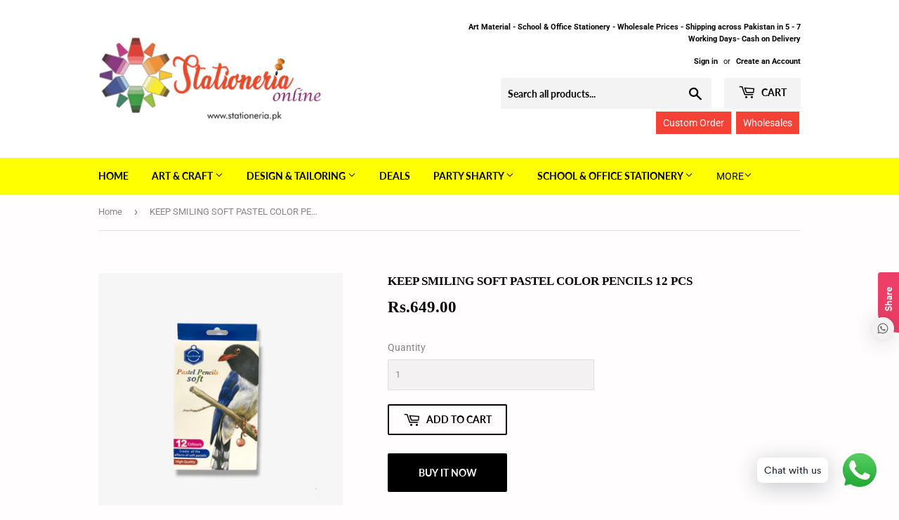

--- FILE ---
content_type: text/html; charset=utf-8
request_url: https://stationeria.pk/products/keep-smiling-soft-pastel-color-pencils-12-pcs
body_size: 31280
content:
<!doctype html>
<html class="no-touch no-js">
<head>
	<!-- Added by AVADA SEO Suite -->
	

	<!-- /Added by AVADA SEO Suite -->
  <script>(function(H){H.className=H.className.replace(/\bno-js\b/,'js')})(document.documentElement)</script>
  <!-- Basic page needs ================================================== -->
  <meta charset="utf-8">
  <meta http-equiv="X-UA-Compatible" content="IE=edge,chrome=1">

  

  <!-- Title and description ================================================== -->
  <title>
  KEEP SMILING SOFT PASTEL COLOR PENCILS 12 PCS &ndash; Stationeria
  </title>

  
    <meta name="description" content="Keep Smiling Pastel Pencils are Suitable for Everything from subtle detailed work to quick expressive sketches. these Pastel pencils are easy to use and are ideal for blending and smudging.Our fine Pigments ensure a high degree of lightfastness and covering power. Pastels pencils are easily controlled and can be used..">
  

  <!-- Product meta ================================================== -->
  <!-- /snippets/social-meta-tags.liquid -->




<meta property="og:site_name" content="Stationeria">
<meta property="og:url" content="https://stationeria.pk/products/keep-smiling-soft-pastel-color-pencils-12-pcs">
<meta property="og:title" content="KEEP SMILING SOFT PASTEL COLOR PENCILS 12 PCS">
<meta property="og:type" content="product">
<meta property="og:description" content="Keep Smiling Pastel Pencils are Suitable for Everything from subtle detailed work to quick expressive sketches. these Pastel pencils are easy to use and are ideal for blending and smudging.Our fine Pigments ensure a high degree of lightfastness and covering power. Pastels pencils are easily controlled and can be used..">

  <meta property="og:price:amount" content="649.00">
  <meta property="og:price:currency" content="PKR">

<meta property="og:image" content="http://stationeria.pk/cdn/shop/products/KeepSmilingSoftPastelColorPencils12Pcs1_1200x1200.png?v=1604298601">
<meta property="og:image:secure_url" content="https://stationeria.pk/cdn/shop/products/KeepSmilingSoftPastelColorPencils12Pcs1_1200x1200.png?v=1604298601">


<meta name="twitter:card" content="summary_large_image">
<meta name="twitter:title" content="KEEP SMILING SOFT PASTEL COLOR PENCILS 12 PCS">
<meta name="twitter:description" content="Keep Smiling Pastel Pencils are Suitable for Everything from subtle detailed work to quick expressive sketches. these Pastel pencils are easy to use and are ideal for blending and smudging.Our fine Pigments ensure a high degree of lightfastness and covering power. Pastels pencils are easily controlled and can be used..">


  <!-- Helpers ================================================== -->
  <link rel="canonical" href="https://stationeria.pk/products/keep-smiling-soft-pastel-color-pencils-12-pcs">
  <meta name="viewport" content="width=device-width,initial-scale=1">

  <!-- CSS ================================================== -->
  <link href="//stationeria.pk/cdn/shop/t/7/assets/theme.scss.css?v=100045930491504502781759259772" rel="stylesheet" type="text/css" media="all" />

  <!-- Header hook for plugins ================================================== -->
  <!-- "snippets/buddha-megamenu-before.liquid" was not rendered, the associated app was uninstalled -->
  <!-- "snippets/buddha-megamenu.liquid" was not rendered, the associated app was uninstalled -->
  <script>window.performance && window.performance.mark && window.performance.mark('shopify.content_for_header.start');</script><meta name="google-site-verification" content="-U8C4qVwttkUKzRfDNcLfmLTVSoZUaJau1y5U0y-6h8">
<meta id="shopify-digital-wallet" name="shopify-digital-wallet" content="/41077670041/digital_wallets/dialog">
<link rel="alternate" type="application/json+oembed" href="https://stationeria.pk/products/keep-smiling-soft-pastel-color-pencils-12-pcs.oembed">
<script async="async" src="/checkouts/internal/preloads.js?locale=en-PK"></script>
<script id="shopify-features" type="application/json">{"accessToken":"70919929a847e7e4d2d1912cf72fdb24","betas":["rich-media-storefront-analytics"],"domain":"stationeria.pk","predictiveSearch":true,"shopId":41077670041,"locale":"en"}</script>
<script>var Shopify = Shopify || {};
Shopify.shop = "stationeria.myshopify.com";
Shopify.locale = "en";
Shopify.currency = {"active":"PKR","rate":"1.0"};
Shopify.country = "PK";
Shopify.theme = {"name":"Supply","id":103163855001,"schema_name":"Supply","schema_version":"8.9.23","theme_store_id":679,"role":"main"};
Shopify.theme.handle = "null";
Shopify.theme.style = {"id":null,"handle":null};
Shopify.cdnHost = "stationeria.pk/cdn";
Shopify.routes = Shopify.routes || {};
Shopify.routes.root = "/";</script>
<script type="module">!function(o){(o.Shopify=o.Shopify||{}).modules=!0}(window);</script>
<script>!function(o){function n(){var o=[];function n(){o.push(Array.prototype.slice.apply(arguments))}return n.q=o,n}var t=o.Shopify=o.Shopify||{};t.loadFeatures=n(),t.autoloadFeatures=n()}(window);</script>
<script id="shop-js-analytics" type="application/json">{"pageType":"product"}</script>
<script defer="defer" async type="module" src="//stationeria.pk/cdn/shopifycloud/shop-js/modules/v2/client.init-shop-cart-sync_IZsNAliE.en.esm.js"></script>
<script defer="defer" async type="module" src="//stationeria.pk/cdn/shopifycloud/shop-js/modules/v2/chunk.common_0OUaOowp.esm.js"></script>
<script type="module">
  await import("//stationeria.pk/cdn/shopifycloud/shop-js/modules/v2/client.init-shop-cart-sync_IZsNAliE.en.esm.js");
await import("//stationeria.pk/cdn/shopifycloud/shop-js/modules/v2/chunk.common_0OUaOowp.esm.js");

  window.Shopify.SignInWithShop?.initShopCartSync?.({"fedCMEnabled":true,"windoidEnabled":true});

</script>
<script>(function() {
  var isLoaded = false;
  function asyncLoad() {
    if (isLoaded) return;
    isLoaded = true;
    var urls = ["https:\/\/cdn.shopify.com\/s\/files\/1\/0033\/3538\/9233\/files\/23unefreedfsfs_1461425b-f0da-4c8b-be59-ee94af620f33.js?v=1594412416\u0026shop=stationeria.myshopify.com","https:\/\/cdn1.stamped.io\/files\/widget.min.js?shop=stationeria.myshopify.com","https:\/\/cdn.nfcube.com\/instafeed-16a69ae2a5f4f915a1175c9aee163e52.js?shop=stationeria.myshopify.com","https:\/\/cdn.hextom.com\/js\/quickannouncementbar.js?shop=stationeria.myshopify.com","https:\/\/searchanise-ef84.kxcdn.com\/widgets\/shopify\/init.js?a=3a0E4K6E4o\u0026shop=stationeria.myshopify.com"];
    for (var i = 0; i < urls.length; i++) {
      var s = document.createElement('script');
      s.type = 'text/javascript';
      s.async = true;
      s.src = urls[i];
      var x = document.getElementsByTagName('script')[0];
      x.parentNode.insertBefore(s, x);
    }
  };
  if(window.attachEvent) {
    window.attachEvent('onload', asyncLoad);
  } else {
    window.addEventListener('load', asyncLoad, false);
  }
})();</script>
<script id="__st">var __st={"a":41077670041,"offset":18000,"reqid":"27ea2cd2-53cc-40c5-9ab8-9bbe6005a460-1768387692","pageurl":"stationeria.pk\/products\/keep-smiling-soft-pastel-color-pencils-12-pcs","u":"d6186c2e192b","p":"product","rtyp":"product","rid":5882528792729};</script>
<script>window.ShopifyPaypalV4VisibilityTracking = true;</script>
<script id="captcha-bootstrap">!function(){'use strict';const t='contact',e='account',n='new_comment',o=[[t,t],['blogs',n],['comments',n],[t,'customer']],c=[[e,'customer_login'],[e,'guest_login'],[e,'recover_customer_password'],[e,'create_customer']],r=t=>t.map((([t,e])=>`form[action*='/${t}']:not([data-nocaptcha='true']) input[name='form_type'][value='${e}']`)).join(','),a=t=>()=>t?[...document.querySelectorAll(t)].map((t=>t.form)):[];function s(){const t=[...o],e=r(t);return a(e)}const i='password',u='form_key',d=['recaptcha-v3-token','g-recaptcha-response','h-captcha-response',i],f=()=>{try{return window.sessionStorage}catch{return}},m='__shopify_v',_=t=>t.elements[u];function p(t,e,n=!1){try{const o=window.sessionStorage,c=JSON.parse(o.getItem(e)),{data:r}=function(t){const{data:e,action:n}=t;return t[m]||n?{data:e,action:n}:{data:t,action:n}}(c);for(const[e,n]of Object.entries(r))t.elements[e]&&(t.elements[e].value=n);n&&o.removeItem(e)}catch(o){console.error('form repopulation failed',{error:o})}}const l='form_type',E='cptcha';function T(t){t.dataset[E]=!0}const w=window,h=w.document,L='Shopify',v='ce_forms',y='captcha';let A=!1;((t,e)=>{const n=(g='f06e6c50-85a8-45c8-87d0-21a2b65856fe',I='https://cdn.shopify.com/shopifycloud/storefront-forms-hcaptcha/ce_storefront_forms_captcha_hcaptcha.v1.5.2.iife.js',D={infoText:'Protected by hCaptcha',privacyText:'Privacy',termsText:'Terms'},(t,e,n)=>{const o=w[L][v],c=o.bindForm;if(c)return c(t,g,e,D).then(n);var r;o.q.push([[t,g,e,D],n]),r=I,A||(h.body.append(Object.assign(h.createElement('script'),{id:'captcha-provider',async:!0,src:r})),A=!0)});var g,I,D;w[L]=w[L]||{},w[L][v]=w[L][v]||{},w[L][v].q=[],w[L][y]=w[L][y]||{},w[L][y].protect=function(t,e){n(t,void 0,e),T(t)},Object.freeze(w[L][y]),function(t,e,n,w,h,L){const[v,y,A,g]=function(t,e,n){const i=e?o:[],u=t?c:[],d=[...i,...u],f=r(d),m=r(i),_=r(d.filter((([t,e])=>n.includes(e))));return[a(f),a(m),a(_),s()]}(w,h,L),I=t=>{const e=t.target;return e instanceof HTMLFormElement?e:e&&e.form},D=t=>v().includes(t);t.addEventListener('submit',(t=>{const e=I(t);if(!e)return;const n=D(e)&&!e.dataset.hcaptchaBound&&!e.dataset.recaptchaBound,o=_(e),c=g().includes(e)&&(!o||!o.value);(n||c)&&t.preventDefault(),c&&!n&&(function(t){try{if(!f())return;!function(t){const e=f();if(!e)return;const n=_(t);if(!n)return;const o=n.value;o&&e.removeItem(o)}(t);const e=Array.from(Array(32),(()=>Math.random().toString(36)[2])).join('');!function(t,e){_(t)||t.append(Object.assign(document.createElement('input'),{type:'hidden',name:u})),t.elements[u].value=e}(t,e),function(t,e){const n=f();if(!n)return;const o=[...t.querySelectorAll(`input[type='${i}']`)].map((({name:t})=>t)),c=[...d,...o],r={};for(const[a,s]of new FormData(t).entries())c.includes(a)||(r[a]=s);n.setItem(e,JSON.stringify({[m]:1,action:t.action,data:r}))}(t,e)}catch(e){console.error('failed to persist form',e)}}(e),e.submit())}));const S=(t,e)=>{t&&!t.dataset[E]&&(n(t,e.some((e=>e===t))),T(t))};for(const o of['focusin','change'])t.addEventListener(o,(t=>{const e=I(t);D(e)&&S(e,y())}));const B=e.get('form_key'),M=e.get(l),P=B&&M;t.addEventListener('DOMContentLoaded',(()=>{const t=y();if(P)for(const e of t)e.elements[l].value===M&&p(e,B);[...new Set([...A(),...v().filter((t=>'true'===t.dataset.shopifyCaptcha))])].forEach((e=>S(e,t)))}))}(h,new URLSearchParams(w.location.search),n,t,e,['guest_login'])})(!0,!0)}();</script>
<script integrity="sha256-4kQ18oKyAcykRKYeNunJcIwy7WH5gtpwJnB7kiuLZ1E=" data-source-attribution="shopify.loadfeatures" defer="defer" src="//stationeria.pk/cdn/shopifycloud/storefront/assets/storefront/load_feature-a0a9edcb.js" crossorigin="anonymous"></script>
<script data-source-attribution="shopify.dynamic_checkout.dynamic.init">var Shopify=Shopify||{};Shopify.PaymentButton=Shopify.PaymentButton||{isStorefrontPortableWallets:!0,init:function(){window.Shopify.PaymentButton.init=function(){};var t=document.createElement("script");t.src="https://stationeria.pk/cdn/shopifycloud/portable-wallets/latest/portable-wallets.en.js",t.type="module",document.head.appendChild(t)}};
</script>
<script data-source-attribution="shopify.dynamic_checkout.buyer_consent">
  function portableWalletsHideBuyerConsent(e){var t=document.getElementById("shopify-buyer-consent"),n=document.getElementById("shopify-subscription-policy-button");t&&n&&(t.classList.add("hidden"),t.setAttribute("aria-hidden","true"),n.removeEventListener("click",e))}function portableWalletsShowBuyerConsent(e){var t=document.getElementById("shopify-buyer-consent"),n=document.getElementById("shopify-subscription-policy-button");t&&n&&(t.classList.remove("hidden"),t.removeAttribute("aria-hidden"),n.addEventListener("click",e))}window.Shopify?.PaymentButton&&(window.Shopify.PaymentButton.hideBuyerConsent=portableWalletsHideBuyerConsent,window.Shopify.PaymentButton.showBuyerConsent=portableWalletsShowBuyerConsent);
</script>
<script>
  function portableWalletsCleanup(e){e&&e.src&&console.error("Failed to load portable wallets script "+e.src);var t=document.querySelectorAll("shopify-accelerated-checkout .shopify-payment-button__skeleton, shopify-accelerated-checkout-cart .wallet-cart-button__skeleton"),e=document.getElementById("shopify-buyer-consent");for(let e=0;e<t.length;e++)t[e].remove();e&&e.remove()}function portableWalletsNotLoadedAsModule(e){e instanceof ErrorEvent&&"string"==typeof e.message&&e.message.includes("import.meta")&&"string"==typeof e.filename&&e.filename.includes("portable-wallets")&&(window.removeEventListener("error",portableWalletsNotLoadedAsModule),window.Shopify.PaymentButton.failedToLoad=e,"loading"===document.readyState?document.addEventListener("DOMContentLoaded",window.Shopify.PaymentButton.init):window.Shopify.PaymentButton.init())}window.addEventListener("error",portableWalletsNotLoadedAsModule);
</script>

<script type="module" src="https://stationeria.pk/cdn/shopifycloud/portable-wallets/latest/portable-wallets.en.js" onError="portableWalletsCleanup(this)" crossorigin="anonymous"></script>
<script nomodule>
  document.addEventListener("DOMContentLoaded", portableWalletsCleanup);
</script>

<link id="shopify-accelerated-checkout-styles" rel="stylesheet" media="screen" href="https://stationeria.pk/cdn/shopifycloud/portable-wallets/latest/accelerated-checkout-backwards-compat.css" crossorigin="anonymous">
<style id="shopify-accelerated-checkout-cart">
        #shopify-buyer-consent {
  margin-top: 1em;
  display: inline-block;
  width: 100%;
}

#shopify-buyer-consent.hidden {
  display: none;
}

#shopify-subscription-policy-button {
  background: none;
  border: none;
  padding: 0;
  text-decoration: underline;
  font-size: inherit;
  cursor: pointer;
}

#shopify-subscription-policy-button::before {
  box-shadow: none;
}

      </style>

<script>window.performance && window.performance.mark && window.performance.mark('shopify.content_for_header.end');</script>

        
         
  
  

  <script src="//stationeria.pk/cdn/shop/t/7/assets/jquery-2.2.3.min.js?v=58211863146907186831593078636" type="text/javascript"></script>

  <script src="//stationeria.pk/cdn/shop/t/7/assets/lazysizes.min.js?v=8147953233334221341593078637" async="async"></script>
  <script src="//stationeria.pk/cdn/shop/t/7/assets/vendor.js?v=106177282645720727331593078639" defer="defer"></script>
  <script src="//stationeria.pk/cdn/shop/t/7/assets/theme.js?v=104651861431369677821609186016" defer="defer"></script>
  <script src="//stationeria.pk/cdn/shop/t/7/assets/ajaxinate.js?v=184280457900856627781609185802" defer="defer"></script>



	<script>var loox_global_hash = '1599868318511';</script><script>var loox_widgeton_caret = {"visible":true};</script><style>.loox-reviews-default { max-width: 1200px; margin: 0 auto; }.loox-rating .loox-icon { color:#000000; }.loox-rating .loox-icon.loox-caret { color:#333; cursor: pointer; }</style>
<!-- BEGIN app block: shopify://apps/uploadly-file-upload/blocks/app-embed/d91e9a53-de3d-49df-b7a1-ac8a15b213e5 -->
  <script>
    window.ph_product_collections = `Art & Craft,ART SUPPLIES,Best Selling Products,Best selling products,COLOR PENCIL,New products,Newest Products,Products,Sale,`;

    window.ph_product_collections_id = `206930870425,207164309657,238506901657,239849275545,205227917465,239849242777,238506934425,228270243993,372299202796,`;
  </script>


<div data-ph-meta="{}"></div>

<script>
  try {
    window.ph_meta_fields = JSON.parse(document.querySelector('[data-ph-meta]').getAttribute('data-ph-meta'));
  } catch (err) {
    window.ph_meta_fields = {};
  }

  console.log("cli3 update v3.7");
</script>


<script>
  const uploadlyprimaryScript = document.createElement('script');
  uploadlyprimaryScript.src = "https://uploadly-cdn.com/uploadly.js";
  uploadlyprimaryScript.defer = true;

  uploadlyprimaryScript.onerror = function () {
    const fallbackScript = document.createElement('script');
    fallbackScript.src = "https://cdn.shopify.com/s/files/1/0515/2384/6340/files/uploadly.js";
    fallbackScript.defer = true;
    document.head.appendChild(fallbackScript);
  };
  document.head.appendChild(uploadlyprimaryScript);
</script>
<script async src="https://cdn.shopify.com/s/files/1/0515/2384/6340/files/uploadcarev2.js?v=1727778997"></script>




<!-- END app block --><!-- BEGIN app block: shopify://apps/seowill-seoant-ai-seo/blocks/seoant-core/8e57283b-dcb0-4f7b-a947-fb5c57a0d59d -->
<!--SEOAnt Core By SEOAnt Teams, v0.1.6 START -->







    <!-- BEGIN app snippet: Product-JSON-LD --><!-- END app snippet -->


<!-- SON-LD generated By SEOAnt END -->



<!-- Start : SEOAnt BrokenLink Redirect --><script type="text/javascript">
    !function(t){var e={};function r(n){if(e[n])return e[n].exports;var o=e[n]={i:n,l:!1,exports:{}};return t[n].call(o.exports,o,o.exports,r),o.l=!0,o.exports}r.m=t,r.c=e,r.d=function(t,e,n){r.o(t,e)||Object.defineProperty(t,e,{enumerable:!0,get:n})},r.r=function(t){"undefined"!==typeof Symbol&&Symbol.toStringTag&&Object.defineProperty(t,Symbol.toStringTag,{value:"Module"}),Object.defineProperty(t,"__esModule",{value:!0})},r.t=function(t,e){if(1&e&&(t=r(t)),8&e)return t;if(4&e&&"object"===typeof t&&t&&t.__esModule)return t;var n=Object.create(null);if(r.r(n),Object.defineProperty(n,"default",{enumerable:!0,value:t}),2&e&&"string"!=typeof t)for(var o in t)r.d(n,o,function(e){return t[e]}.bind(null,o));return n},r.n=function(t){var e=t&&t.__esModule?function(){return t.default}:function(){return t};return r.d(e,"a",e),e},r.o=function(t,e){return Object.prototype.hasOwnProperty.call(t,e)},r.p="",r(r.s=11)}([function(t,e,r){"use strict";var n=r(2),o=Object.prototype.toString;function i(t){return"[object Array]"===o.call(t)}function a(t){return"undefined"===typeof t}function u(t){return null!==t&&"object"===typeof t}function s(t){return"[object Function]"===o.call(t)}function c(t,e){if(null!==t&&"undefined"!==typeof t)if("object"!==typeof t&&(t=[t]),i(t))for(var r=0,n=t.length;r<n;r++)e.call(null,t[r],r,t);else for(var o in t)Object.prototype.hasOwnProperty.call(t,o)&&e.call(null,t[o],o,t)}t.exports={isArray:i,isArrayBuffer:function(t){return"[object ArrayBuffer]"===o.call(t)},isBuffer:function(t){return null!==t&&!a(t)&&null!==t.constructor&&!a(t.constructor)&&"function"===typeof t.constructor.isBuffer&&t.constructor.isBuffer(t)},isFormData:function(t){return"undefined"!==typeof FormData&&t instanceof FormData},isArrayBufferView:function(t){return"undefined"!==typeof ArrayBuffer&&ArrayBuffer.isView?ArrayBuffer.isView(t):t&&t.buffer&&t.buffer instanceof ArrayBuffer},isString:function(t){return"string"===typeof t},isNumber:function(t){return"number"===typeof t},isObject:u,isUndefined:a,isDate:function(t){return"[object Date]"===o.call(t)},isFile:function(t){return"[object File]"===o.call(t)},isBlob:function(t){return"[object Blob]"===o.call(t)},isFunction:s,isStream:function(t){return u(t)&&s(t.pipe)},isURLSearchParams:function(t){return"undefined"!==typeof URLSearchParams&&t instanceof URLSearchParams},isStandardBrowserEnv:function(){return("undefined"===typeof navigator||"ReactNative"!==navigator.product&&"NativeScript"!==navigator.product&&"NS"!==navigator.product)&&("undefined"!==typeof window&&"undefined"!==typeof document)},forEach:c,merge:function t(){var e={};function r(r,n){"object"===typeof e[n]&&"object"===typeof r?e[n]=t(e[n],r):e[n]=r}for(var n=0,o=arguments.length;n<o;n++)c(arguments[n],r);return e},deepMerge:function t(){var e={};function r(r,n){"object"===typeof e[n]&&"object"===typeof r?e[n]=t(e[n],r):e[n]="object"===typeof r?t({},r):r}for(var n=0,o=arguments.length;n<o;n++)c(arguments[n],r);return e},extend:function(t,e,r){return c(e,(function(e,o){t[o]=r&&"function"===typeof e?n(e,r):e})),t},trim:function(t){return t.replace(/^\s*/,"").replace(/\s*$/,"")}}},function(t,e,r){t.exports=r(12)},function(t,e,r){"use strict";t.exports=function(t,e){return function(){for(var r=new Array(arguments.length),n=0;n<r.length;n++)r[n]=arguments[n];return t.apply(e,r)}}},function(t,e,r){"use strict";var n=r(0);function o(t){return encodeURIComponent(t).replace(/%40/gi,"@").replace(/%3A/gi,":").replace(/%24/g,"$").replace(/%2C/gi,",").replace(/%20/g,"+").replace(/%5B/gi,"[").replace(/%5D/gi,"]")}t.exports=function(t,e,r){if(!e)return t;var i;if(r)i=r(e);else if(n.isURLSearchParams(e))i=e.toString();else{var a=[];n.forEach(e,(function(t,e){null!==t&&"undefined"!==typeof t&&(n.isArray(t)?e+="[]":t=[t],n.forEach(t,(function(t){n.isDate(t)?t=t.toISOString():n.isObject(t)&&(t=JSON.stringify(t)),a.push(o(e)+"="+o(t))})))})),i=a.join("&")}if(i){var u=t.indexOf("#");-1!==u&&(t=t.slice(0,u)),t+=(-1===t.indexOf("?")?"?":"&")+i}return t}},function(t,e,r){"use strict";t.exports=function(t){return!(!t||!t.__CANCEL__)}},function(t,e,r){"use strict";(function(e){var n=r(0),o=r(19),i={"Content-Type":"application/x-www-form-urlencoded"};function a(t,e){!n.isUndefined(t)&&n.isUndefined(t["Content-Type"])&&(t["Content-Type"]=e)}var u={adapter:function(){var t;return("undefined"!==typeof XMLHttpRequest||"undefined"!==typeof e&&"[object process]"===Object.prototype.toString.call(e))&&(t=r(6)),t}(),transformRequest:[function(t,e){return o(e,"Accept"),o(e,"Content-Type"),n.isFormData(t)||n.isArrayBuffer(t)||n.isBuffer(t)||n.isStream(t)||n.isFile(t)||n.isBlob(t)?t:n.isArrayBufferView(t)?t.buffer:n.isURLSearchParams(t)?(a(e,"application/x-www-form-urlencoded;charset=utf-8"),t.toString()):n.isObject(t)?(a(e,"application/json;charset=utf-8"),JSON.stringify(t)):t}],transformResponse:[function(t){if("string"===typeof t)try{t=JSON.parse(t)}catch(e){}return t}],timeout:0,xsrfCookieName:"XSRF-TOKEN",xsrfHeaderName:"X-XSRF-TOKEN",maxContentLength:-1,validateStatus:function(t){return t>=200&&t<300},headers:{common:{Accept:"application/json, text/plain, */*"}}};n.forEach(["delete","get","head"],(function(t){u.headers[t]={}})),n.forEach(["post","put","patch"],(function(t){u.headers[t]=n.merge(i)})),t.exports=u}).call(this,r(18))},function(t,e,r){"use strict";var n=r(0),o=r(20),i=r(3),a=r(22),u=r(25),s=r(26),c=r(7);t.exports=function(t){return new Promise((function(e,f){var l=t.data,p=t.headers;n.isFormData(l)&&delete p["Content-Type"];var h=new XMLHttpRequest;if(t.auth){var d=t.auth.username||"",m=t.auth.password||"";p.Authorization="Basic "+btoa(d+":"+m)}var y=a(t.baseURL,t.url);if(h.open(t.method.toUpperCase(),i(y,t.params,t.paramsSerializer),!0),h.timeout=t.timeout,h.onreadystatechange=function(){if(h&&4===h.readyState&&(0!==h.status||h.responseURL&&0===h.responseURL.indexOf("file:"))){var r="getAllResponseHeaders"in h?u(h.getAllResponseHeaders()):null,n={data:t.responseType&&"text"!==t.responseType?h.response:h.responseText,status:h.status,statusText:h.statusText,headers:r,config:t,request:h};o(e,f,n),h=null}},h.onabort=function(){h&&(f(c("Request aborted",t,"ECONNABORTED",h)),h=null)},h.onerror=function(){f(c("Network Error",t,null,h)),h=null},h.ontimeout=function(){var e="timeout of "+t.timeout+"ms exceeded";t.timeoutErrorMessage&&(e=t.timeoutErrorMessage),f(c(e,t,"ECONNABORTED",h)),h=null},n.isStandardBrowserEnv()){var v=r(27),g=(t.withCredentials||s(y))&&t.xsrfCookieName?v.read(t.xsrfCookieName):void 0;g&&(p[t.xsrfHeaderName]=g)}if("setRequestHeader"in h&&n.forEach(p,(function(t,e){"undefined"===typeof l&&"content-type"===e.toLowerCase()?delete p[e]:h.setRequestHeader(e,t)})),n.isUndefined(t.withCredentials)||(h.withCredentials=!!t.withCredentials),t.responseType)try{h.responseType=t.responseType}catch(w){if("json"!==t.responseType)throw w}"function"===typeof t.onDownloadProgress&&h.addEventListener("progress",t.onDownloadProgress),"function"===typeof t.onUploadProgress&&h.upload&&h.upload.addEventListener("progress",t.onUploadProgress),t.cancelToken&&t.cancelToken.promise.then((function(t){h&&(h.abort(),f(t),h=null)})),void 0===l&&(l=null),h.send(l)}))}},function(t,e,r){"use strict";var n=r(21);t.exports=function(t,e,r,o,i){var a=new Error(t);return n(a,e,r,o,i)}},function(t,e,r){"use strict";var n=r(0);t.exports=function(t,e){e=e||{};var r={},o=["url","method","params","data"],i=["headers","auth","proxy"],a=["baseURL","url","transformRequest","transformResponse","paramsSerializer","timeout","withCredentials","adapter","responseType","xsrfCookieName","xsrfHeaderName","onUploadProgress","onDownloadProgress","maxContentLength","validateStatus","maxRedirects","httpAgent","httpsAgent","cancelToken","socketPath"];n.forEach(o,(function(t){"undefined"!==typeof e[t]&&(r[t]=e[t])})),n.forEach(i,(function(o){n.isObject(e[o])?r[o]=n.deepMerge(t[o],e[o]):"undefined"!==typeof e[o]?r[o]=e[o]:n.isObject(t[o])?r[o]=n.deepMerge(t[o]):"undefined"!==typeof t[o]&&(r[o]=t[o])})),n.forEach(a,(function(n){"undefined"!==typeof e[n]?r[n]=e[n]:"undefined"!==typeof t[n]&&(r[n]=t[n])}));var u=o.concat(i).concat(a),s=Object.keys(e).filter((function(t){return-1===u.indexOf(t)}));return n.forEach(s,(function(n){"undefined"!==typeof e[n]?r[n]=e[n]:"undefined"!==typeof t[n]&&(r[n]=t[n])})),r}},function(t,e,r){"use strict";function n(t){this.message=t}n.prototype.toString=function(){return"Cancel"+(this.message?": "+this.message:"")},n.prototype.__CANCEL__=!0,t.exports=n},function(t,e,r){t.exports=r(13)},function(t,e,r){t.exports=r(30)},function(t,e,r){var n=function(t){"use strict";var e=Object.prototype,r=e.hasOwnProperty,n="function"===typeof Symbol?Symbol:{},o=n.iterator||"@@iterator",i=n.asyncIterator||"@@asyncIterator",a=n.toStringTag||"@@toStringTag";function u(t,e,r){return Object.defineProperty(t,e,{value:r,enumerable:!0,configurable:!0,writable:!0}),t[e]}try{u({},"")}catch(S){u=function(t,e,r){return t[e]=r}}function s(t,e,r,n){var o=e&&e.prototype instanceof l?e:l,i=Object.create(o.prototype),a=new L(n||[]);return i._invoke=function(t,e,r){var n="suspendedStart";return function(o,i){if("executing"===n)throw new Error("Generator is already running");if("completed"===n){if("throw"===o)throw i;return j()}for(r.method=o,r.arg=i;;){var a=r.delegate;if(a){var u=x(a,r);if(u){if(u===f)continue;return u}}if("next"===r.method)r.sent=r._sent=r.arg;else if("throw"===r.method){if("suspendedStart"===n)throw n="completed",r.arg;r.dispatchException(r.arg)}else"return"===r.method&&r.abrupt("return",r.arg);n="executing";var s=c(t,e,r);if("normal"===s.type){if(n=r.done?"completed":"suspendedYield",s.arg===f)continue;return{value:s.arg,done:r.done}}"throw"===s.type&&(n="completed",r.method="throw",r.arg=s.arg)}}}(t,r,a),i}function c(t,e,r){try{return{type:"normal",arg:t.call(e,r)}}catch(S){return{type:"throw",arg:S}}}t.wrap=s;var f={};function l(){}function p(){}function h(){}var d={};d[o]=function(){return this};var m=Object.getPrototypeOf,y=m&&m(m(T([])));y&&y!==e&&r.call(y,o)&&(d=y);var v=h.prototype=l.prototype=Object.create(d);function g(t){["next","throw","return"].forEach((function(e){u(t,e,(function(t){return this._invoke(e,t)}))}))}function w(t,e){var n;this._invoke=function(o,i){function a(){return new e((function(n,a){!function n(o,i,a,u){var s=c(t[o],t,i);if("throw"!==s.type){var f=s.arg,l=f.value;return l&&"object"===typeof l&&r.call(l,"__await")?e.resolve(l.__await).then((function(t){n("next",t,a,u)}),(function(t){n("throw",t,a,u)})):e.resolve(l).then((function(t){f.value=t,a(f)}),(function(t){return n("throw",t,a,u)}))}u(s.arg)}(o,i,n,a)}))}return n=n?n.then(a,a):a()}}function x(t,e){var r=t.iterator[e.method];if(void 0===r){if(e.delegate=null,"throw"===e.method){if(t.iterator.return&&(e.method="return",e.arg=void 0,x(t,e),"throw"===e.method))return f;e.method="throw",e.arg=new TypeError("The iterator does not provide a 'throw' method")}return f}var n=c(r,t.iterator,e.arg);if("throw"===n.type)return e.method="throw",e.arg=n.arg,e.delegate=null,f;var o=n.arg;return o?o.done?(e[t.resultName]=o.value,e.next=t.nextLoc,"return"!==e.method&&(e.method="next",e.arg=void 0),e.delegate=null,f):o:(e.method="throw",e.arg=new TypeError("iterator result is not an object"),e.delegate=null,f)}function b(t){var e={tryLoc:t[0]};1 in t&&(e.catchLoc=t[1]),2 in t&&(e.finallyLoc=t[2],e.afterLoc=t[3]),this.tryEntries.push(e)}function E(t){var e=t.completion||{};e.type="normal",delete e.arg,t.completion=e}function L(t){this.tryEntries=[{tryLoc:"root"}],t.forEach(b,this),this.reset(!0)}function T(t){if(t){var e=t[o];if(e)return e.call(t);if("function"===typeof t.next)return t;if(!isNaN(t.length)){var n=-1,i=function e(){for(;++n<t.length;)if(r.call(t,n))return e.value=t[n],e.done=!1,e;return e.value=void 0,e.done=!0,e};return i.next=i}}return{next:j}}function j(){return{value:void 0,done:!0}}return p.prototype=v.constructor=h,h.constructor=p,p.displayName=u(h,a,"GeneratorFunction"),t.isGeneratorFunction=function(t){var e="function"===typeof t&&t.constructor;return!!e&&(e===p||"GeneratorFunction"===(e.displayName||e.name))},t.mark=function(t){return Object.setPrototypeOf?Object.setPrototypeOf(t,h):(t.__proto__=h,u(t,a,"GeneratorFunction")),t.prototype=Object.create(v),t},t.awrap=function(t){return{__await:t}},g(w.prototype),w.prototype[i]=function(){return this},t.AsyncIterator=w,t.async=function(e,r,n,o,i){void 0===i&&(i=Promise);var a=new w(s(e,r,n,o),i);return t.isGeneratorFunction(r)?a:a.next().then((function(t){return t.done?t.value:a.next()}))},g(v),u(v,a,"Generator"),v[o]=function(){return this},v.toString=function(){return"[object Generator]"},t.keys=function(t){var e=[];for(var r in t)e.push(r);return e.reverse(),function r(){for(;e.length;){var n=e.pop();if(n in t)return r.value=n,r.done=!1,r}return r.done=!0,r}},t.values=T,L.prototype={constructor:L,reset:function(t){if(this.prev=0,this.next=0,this.sent=this._sent=void 0,this.done=!1,this.delegate=null,this.method="next",this.arg=void 0,this.tryEntries.forEach(E),!t)for(var e in this)"t"===e.charAt(0)&&r.call(this,e)&&!isNaN(+e.slice(1))&&(this[e]=void 0)},stop:function(){this.done=!0;var t=this.tryEntries[0].completion;if("throw"===t.type)throw t.arg;return this.rval},dispatchException:function(t){if(this.done)throw t;var e=this;function n(r,n){return a.type="throw",a.arg=t,e.next=r,n&&(e.method="next",e.arg=void 0),!!n}for(var o=this.tryEntries.length-1;o>=0;--o){var i=this.tryEntries[o],a=i.completion;if("root"===i.tryLoc)return n("end");if(i.tryLoc<=this.prev){var u=r.call(i,"catchLoc"),s=r.call(i,"finallyLoc");if(u&&s){if(this.prev<i.catchLoc)return n(i.catchLoc,!0);if(this.prev<i.finallyLoc)return n(i.finallyLoc)}else if(u){if(this.prev<i.catchLoc)return n(i.catchLoc,!0)}else{if(!s)throw new Error("try statement without catch or finally");if(this.prev<i.finallyLoc)return n(i.finallyLoc)}}}},abrupt:function(t,e){for(var n=this.tryEntries.length-1;n>=0;--n){var o=this.tryEntries[n];if(o.tryLoc<=this.prev&&r.call(o,"finallyLoc")&&this.prev<o.finallyLoc){var i=o;break}}i&&("break"===t||"continue"===t)&&i.tryLoc<=e&&e<=i.finallyLoc&&(i=null);var a=i?i.completion:{};return a.type=t,a.arg=e,i?(this.method="next",this.next=i.finallyLoc,f):this.complete(a)},complete:function(t,e){if("throw"===t.type)throw t.arg;return"break"===t.type||"continue"===t.type?this.next=t.arg:"return"===t.type?(this.rval=this.arg=t.arg,this.method="return",this.next="end"):"normal"===t.type&&e&&(this.next=e),f},finish:function(t){for(var e=this.tryEntries.length-1;e>=0;--e){var r=this.tryEntries[e];if(r.finallyLoc===t)return this.complete(r.completion,r.afterLoc),E(r),f}},catch:function(t){for(var e=this.tryEntries.length-1;e>=0;--e){var r=this.tryEntries[e];if(r.tryLoc===t){var n=r.completion;if("throw"===n.type){var o=n.arg;E(r)}return o}}throw new Error("illegal catch attempt")},delegateYield:function(t,e,r){return this.delegate={iterator:T(t),resultName:e,nextLoc:r},"next"===this.method&&(this.arg=void 0),f}},t}(t.exports);try{regeneratorRuntime=n}catch(o){Function("r","regeneratorRuntime = r")(n)}},function(t,e,r){"use strict";var n=r(0),o=r(2),i=r(14),a=r(8);function u(t){var e=new i(t),r=o(i.prototype.request,e);return n.extend(r,i.prototype,e),n.extend(r,e),r}var s=u(r(5));s.Axios=i,s.create=function(t){return u(a(s.defaults,t))},s.Cancel=r(9),s.CancelToken=r(28),s.isCancel=r(4),s.all=function(t){return Promise.all(t)},s.spread=r(29),t.exports=s,t.exports.default=s},function(t,e,r){"use strict";var n=r(0),o=r(3),i=r(15),a=r(16),u=r(8);function s(t){this.defaults=t,this.interceptors={request:new i,response:new i}}s.prototype.request=function(t){"string"===typeof t?(t=arguments[1]||{}).url=arguments[0]:t=t||{},(t=u(this.defaults,t)).method?t.method=t.method.toLowerCase():this.defaults.method?t.method=this.defaults.method.toLowerCase():t.method="get";var e=[a,void 0],r=Promise.resolve(t);for(this.interceptors.request.forEach((function(t){e.unshift(t.fulfilled,t.rejected)})),this.interceptors.response.forEach((function(t){e.push(t.fulfilled,t.rejected)}));e.length;)r=r.then(e.shift(),e.shift());return r},s.prototype.getUri=function(t){return t=u(this.defaults,t),o(t.url,t.params,t.paramsSerializer).replace(/^\?/,"")},n.forEach(["delete","get","head","options"],(function(t){s.prototype[t]=function(e,r){return this.request(n.merge(r||{},{method:t,url:e}))}})),n.forEach(["post","put","patch"],(function(t){s.prototype[t]=function(e,r,o){return this.request(n.merge(o||{},{method:t,url:e,data:r}))}})),t.exports=s},function(t,e,r){"use strict";var n=r(0);function o(){this.handlers=[]}o.prototype.use=function(t,e){return this.handlers.push({fulfilled:t,rejected:e}),this.handlers.length-1},o.prototype.eject=function(t){this.handlers[t]&&(this.handlers[t]=null)},o.prototype.forEach=function(t){n.forEach(this.handlers,(function(e){null!==e&&t(e)}))},t.exports=o},function(t,e,r){"use strict";var n=r(0),o=r(17),i=r(4),a=r(5);function u(t){t.cancelToken&&t.cancelToken.throwIfRequested()}t.exports=function(t){return u(t),t.headers=t.headers||{},t.data=o(t.data,t.headers,t.transformRequest),t.headers=n.merge(t.headers.common||{},t.headers[t.method]||{},t.headers),n.forEach(["delete","get","head","post","put","patch","common"],(function(e){delete t.headers[e]})),(t.adapter||a.adapter)(t).then((function(e){return u(t),e.data=o(e.data,e.headers,t.transformResponse),e}),(function(e){return i(e)||(u(t),e&&e.response&&(e.response.data=o(e.response.data,e.response.headers,t.transformResponse))),Promise.reject(e)}))}},function(t,e,r){"use strict";var n=r(0);t.exports=function(t,e,r){return n.forEach(r,(function(r){t=r(t,e)})),t}},function(t,e){var r,n,o=t.exports={};function i(){throw new Error("setTimeout has not been defined")}function a(){throw new Error("clearTimeout has not been defined")}function u(t){if(r===setTimeout)return setTimeout(t,0);if((r===i||!r)&&setTimeout)return r=setTimeout,setTimeout(t,0);try{return r(t,0)}catch(e){try{return r.call(null,t,0)}catch(e){return r.call(this,t,0)}}}!function(){try{r="function"===typeof setTimeout?setTimeout:i}catch(t){r=i}try{n="function"===typeof clearTimeout?clearTimeout:a}catch(t){n=a}}();var s,c=[],f=!1,l=-1;function p(){f&&s&&(f=!1,s.length?c=s.concat(c):l=-1,c.length&&h())}function h(){if(!f){var t=u(p);f=!0;for(var e=c.length;e;){for(s=c,c=[];++l<e;)s&&s[l].run();l=-1,e=c.length}s=null,f=!1,function(t){if(n===clearTimeout)return clearTimeout(t);if((n===a||!n)&&clearTimeout)return n=clearTimeout,clearTimeout(t);try{n(t)}catch(e){try{return n.call(null,t)}catch(e){return n.call(this,t)}}}(t)}}function d(t,e){this.fun=t,this.array=e}function m(){}o.nextTick=function(t){var e=new Array(arguments.length-1);if(arguments.length>1)for(var r=1;r<arguments.length;r++)e[r-1]=arguments[r];c.push(new d(t,e)),1!==c.length||f||u(h)},d.prototype.run=function(){this.fun.apply(null,this.array)},o.title="browser",o.browser=!0,o.env={},o.argv=[],o.version="",o.versions={},o.on=m,o.addListener=m,o.once=m,o.off=m,o.removeListener=m,o.removeAllListeners=m,o.emit=m,o.prependListener=m,o.prependOnceListener=m,o.listeners=function(t){return[]},o.binding=function(t){throw new Error("process.binding is not supported")},o.cwd=function(){return"/"},o.chdir=function(t){throw new Error("process.chdir is not supported")},o.umask=function(){return 0}},function(t,e,r){"use strict";var n=r(0);t.exports=function(t,e){n.forEach(t,(function(r,n){n!==e&&n.toUpperCase()===e.toUpperCase()&&(t[e]=r,delete t[n])}))}},function(t,e,r){"use strict";var n=r(7);t.exports=function(t,e,r){var o=r.config.validateStatus;!o||o(r.status)?t(r):e(n("Request failed with status code "+r.status,r.config,null,r.request,r))}},function(t,e,r){"use strict";t.exports=function(t,e,r,n,o){return t.config=e,r&&(t.code=r),t.request=n,t.response=o,t.isAxiosError=!0,t.toJSON=function(){return{message:this.message,name:this.name,description:this.description,number:this.number,fileName:this.fileName,lineNumber:this.lineNumber,columnNumber:this.columnNumber,stack:this.stack,config:this.config,code:this.code}},t}},function(t,e,r){"use strict";var n=r(23),o=r(24);t.exports=function(t,e){return t&&!n(e)?o(t,e):e}},function(t,e,r){"use strict";t.exports=function(t){return/^([a-z][a-z\d\+\-\.]*:)?\/\//i.test(t)}},function(t,e,r){"use strict";t.exports=function(t,e){return e?t.replace(/\/+$/,"")+"/"+e.replace(/^\/+/,""):t}},function(t,e,r){"use strict";var n=r(0),o=["age","authorization","content-length","content-type","etag","expires","from","host","if-modified-since","if-unmodified-since","last-modified","location","max-forwards","proxy-authorization","referer","retry-after","user-agent"];t.exports=function(t){var e,r,i,a={};return t?(n.forEach(t.split("\n"),(function(t){if(i=t.indexOf(":"),e=n.trim(t.substr(0,i)).toLowerCase(),r=n.trim(t.substr(i+1)),e){if(a[e]&&o.indexOf(e)>=0)return;a[e]="set-cookie"===e?(a[e]?a[e]:[]).concat([r]):a[e]?a[e]+", "+r:r}})),a):a}},function(t,e,r){"use strict";var n=r(0);t.exports=n.isStandardBrowserEnv()?function(){var t,e=/(msie|trident)/i.test(navigator.userAgent),r=document.createElement("a");function o(t){var n=t;return e&&(r.setAttribute("href",n),n=r.href),r.setAttribute("href",n),{href:r.href,protocol:r.protocol?r.protocol.replace(/:$/,""):"",host:r.host,search:r.search?r.search.replace(/^\?/,""):"",hash:r.hash?r.hash.replace(/^#/,""):"",hostname:r.hostname,port:r.port,pathname:"/"===r.pathname.charAt(0)?r.pathname:"/"+r.pathname}}return t=o(window.location.href),function(e){var r=n.isString(e)?o(e):e;return r.protocol===t.protocol&&r.host===t.host}}():function(){return!0}},function(t,e,r){"use strict";var n=r(0);t.exports=n.isStandardBrowserEnv()?{write:function(t,e,r,o,i,a){var u=[];u.push(t+"="+encodeURIComponent(e)),n.isNumber(r)&&u.push("expires="+new Date(r).toGMTString()),n.isString(o)&&u.push("path="+o),n.isString(i)&&u.push("domain="+i),!0===a&&u.push("secure"),document.cookie=u.join("; ")},read:function(t){var e=document.cookie.match(new RegExp("(^|;\\s*)("+t+")=([^;]*)"));return e?decodeURIComponent(e[3]):null},remove:function(t){this.write(t,"",Date.now()-864e5)}}:{write:function(){},read:function(){return null},remove:function(){}}},function(t,e,r){"use strict";var n=r(9);function o(t){if("function"!==typeof t)throw new TypeError("executor must be a function.");var e;this.promise=new Promise((function(t){e=t}));var r=this;t((function(t){r.reason||(r.reason=new n(t),e(r.reason))}))}o.prototype.throwIfRequested=function(){if(this.reason)throw this.reason},o.source=function(){var t;return{token:new o((function(e){t=e})),cancel:t}},t.exports=o},function(t,e,r){"use strict";t.exports=function(t){return function(e){return t.apply(null,e)}}},function(t,e,r){"use strict";r.r(e);var n=r(1),o=r.n(n);function i(t,e,r,n,o,i,a){try{var u=t[i](a),s=u.value}catch(c){return void r(c)}u.done?e(s):Promise.resolve(s).then(n,o)}function a(t){return function(){var e=this,r=arguments;return new Promise((function(n,o){var a=t.apply(e,r);function u(t){i(a,n,o,u,s,"next",t)}function s(t){i(a,n,o,u,s,"throw",t)}u(void 0)}))}}var u=r(10),s=r.n(u);var c=function(t){return function(t){var e=arguments.length>1&&void 0!==arguments[1]?arguments[1]:{},r=arguments.length>2&&void 0!==arguments[2]?arguments[2]:"GET";return r=r.toUpperCase(),new Promise((function(n){var o;"GET"===r&&(o=s.a.get(t,{params:e})),o.then((function(t){n(t.data)}))}))}("https://api-app.seoant.com/api/v1/receive_id",t,"GET")};function f(){return(f=a(o.a.mark((function t(e,r,n){var i;return o.a.wrap((function(t){for(;;)switch(t.prev=t.next){case 0:return i={shop:e,code:r,seogid:n},t.next=3,c(i);case 3:t.sent;case 4:case"end":return t.stop()}}),t)})))).apply(this,arguments)}var l=window.location.href;if(-1!=l.indexOf("seogid")){var p=l.split("seogid");if(void 0!=p[1]){var h=window.location.pathname+window.location.search;window.history.pushState({},0,h),function(t,e,r){f.apply(this,arguments)}("stationeria.myshopify.com","",p[1])}}}]);
</script><!-- END : SEOAnt BrokenLink Redirect -->

<!-- Added By SEOAnt AMP. v0.0.1, START --><!-- Added By SEOAnt AMP END -->

<!-- Instant Page START --><!-- Instant Page END -->


<!-- Google search console START v1.0 --><!-- Google search console END v1.0 -->

<!-- Lazy Loading START --><!-- Lazy Loading END -->



<!-- Video Lazy START --><!-- Video Lazy END -->

<!--  SEOAnt Core End -->

<!-- END app block --><link href="https://monorail-edge.shopifysvc.com" rel="dns-prefetch">
<script>(function(){if ("sendBeacon" in navigator && "performance" in window) {try {var session_token_from_headers = performance.getEntriesByType('navigation')[0].serverTiming.find(x => x.name == '_s').description;} catch {var session_token_from_headers = undefined;}var session_cookie_matches = document.cookie.match(/_shopify_s=([^;]*)/);var session_token_from_cookie = session_cookie_matches && session_cookie_matches.length === 2 ? session_cookie_matches[1] : "";var session_token = session_token_from_headers || session_token_from_cookie || "";function handle_abandonment_event(e) {var entries = performance.getEntries().filter(function(entry) {return /monorail-edge.shopifysvc.com/.test(entry.name);});if (!window.abandonment_tracked && entries.length === 0) {window.abandonment_tracked = true;var currentMs = Date.now();var navigation_start = performance.timing.navigationStart;var payload = {shop_id: 41077670041,url: window.location.href,navigation_start,duration: currentMs - navigation_start,session_token,page_type: "product"};window.navigator.sendBeacon("https://monorail-edge.shopifysvc.com/v1/produce", JSON.stringify({schema_id: "online_store_buyer_site_abandonment/1.1",payload: payload,metadata: {event_created_at_ms: currentMs,event_sent_at_ms: currentMs}}));}}window.addEventListener('pagehide', handle_abandonment_event);}}());</script>
<script id="web-pixels-manager-setup">(function e(e,d,r,n,o){if(void 0===o&&(o={}),!Boolean(null===(a=null===(i=window.Shopify)||void 0===i?void 0:i.analytics)||void 0===a?void 0:a.replayQueue)){var i,a;window.Shopify=window.Shopify||{};var t=window.Shopify;t.analytics=t.analytics||{};var s=t.analytics;s.replayQueue=[],s.publish=function(e,d,r){return s.replayQueue.push([e,d,r]),!0};try{self.performance.mark("wpm:start")}catch(e){}var l=function(){var e={modern:/Edge?\/(1{2}[4-9]|1[2-9]\d|[2-9]\d{2}|\d{4,})\.\d+(\.\d+|)|Firefox\/(1{2}[4-9]|1[2-9]\d|[2-9]\d{2}|\d{4,})\.\d+(\.\d+|)|Chrom(ium|e)\/(9{2}|\d{3,})\.\d+(\.\d+|)|(Maci|X1{2}).+ Version\/(15\.\d+|(1[6-9]|[2-9]\d|\d{3,})\.\d+)([,.]\d+|)( \(\w+\)|)( Mobile\/\w+|) Safari\/|Chrome.+OPR\/(9{2}|\d{3,})\.\d+\.\d+|(CPU[ +]OS|iPhone[ +]OS|CPU[ +]iPhone|CPU IPhone OS|CPU iPad OS)[ +]+(15[._]\d+|(1[6-9]|[2-9]\d|\d{3,})[._]\d+)([._]\d+|)|Android:?[ /-](13[3-9]|1[4-9]\d|[2-9]\d{2}|\d{4,})(\.\d+|)(\.\d+|)|Android.+Firefox\/(13[5-9]|1[4-9]\d|[2-9]\d{2}|\d{4,})\.\d+(\.\d+|)|Android.+Chrom(ium|e)\/(13[3-9]|1[4-9]\d|[2-9]\d{2}|\d{4,})\.\d+(\.\d+|)|SamsungBrowser\/([2-9]\d|\d{3,})\.\d+/,legacy:/Edge?\/(1[6-9]|[2-9]\d|\d{3,})\.\d+(\.\d+|)|Firefox\/(5[4-9]|[6-9]\d|\d{3,})\.\d+(\.\d+|)|Chrom(ium|e)\/(5[1-9]|[6-9]\d|\d{3,})\.\d+(\.\d+|)([\d.]+$|.*Safari\/(?![\d.]+ Edge\/[\d.]+$))|(Maci|X1{2}).+ Version\/(10\.\d+|(1[1-9]|[2-9]\d|\d{3,})\.\d+)([,.]\d+|)( \(\w+\)|)( Mobile\/\w+|) Safari\/|Chrome.+OPR\/(3[89]|[4-9]\d|\d{3,})\.\d+\.\d+|(CPU[ +]OS|iPhone[ +]OS|CPU[ +]iPhone|CPU IPhone OS|CPU iPad OS)[ +]+(10[._]\d+|(1[1-9]|[2-9]\d|\d{3,})[._]\d+)([._]\d+|)|Android:?[ /-](13[3-9]|1[4-9]\d|[2-9]\d{2}|\d{4,})(\.\d+|)(\.\d+|)|Mobile Safari.+OPR\/([89]\d|\d{3,})\.\d+\.\d+|Android.+Firefox\/(13[5-9]|1[4-9]\d|[2-9]\d{2}|\d{4,})\.\d+(\.\d+|)|Android.+Chrom(ium|e)\/(13[3-9]|1[4-9]\d|[2-9]\d{2}|\d{4,})\.\d+(\.\d+|)|Android.+(UC? ?Browser|UCWEB|U3)[ /]?(15\.([5-9]|\d{2,})|(1[6-9]|[2-9]\d|\d{3,})\.\d+)\.\d+|SamsungBrowser\/(5\.\d+|([6-9]|\d{2,})\.\d+)|Android.+MQ{2}Browser\/(14(\.(9|\d{2,})|)|(1[5-9]|[2-9]\d|\d{3,})(\.\d+|))(\.\d+|)|K[Aa][Ii]OS\/(3\.\d+|([4-9]|\d{2,})\.\d+)(\.\d+|)/},d=e.modern,r=e.legacy,n=navigator.userAgent;return n.match(d)?"modern":n.match(r)?"legacy":"unknown"}(),u="modern"===l?"modern":"legacy",c=(null!=n?n:{modern:"",legacy:""})[u],f=function(e){return[e.baseUrl,"/wpm","/b",e.hashVersion,"modern"===e.buildTarget?"m":"l",".js"].join("")}({baseUrl:d,hashVersion:r,buildTarget:u}),m=function(e){var d=e.version,r=e.bundleTarget,n=e.surface,o=e.pageUrl,i=e.monorailEndpoint;return{emit:function(e){var a=e.status,t=e.errorMsg,s=(new Date).getTime(),l=JSON.stringify({metadata:{event_sent_at_ms:s},events:[{schema_id:"web_pixels_manager_load/3.1",payload:{version:d,bundle_target:r,page_url:o,status:a,surface:n,error_msg:t},metadata:{event_created_at_ms:s}}]});if(!i)return console&&console.warn&&console.warn("[Web Pixels Manager] No Monorail endpoint provided, skipping logging."),!1;try{return self.navigator.sendBeacon.bind(self.navigator)(i,l)}catch(e){}var u=new XMLHttpRequest;try{return u.open("POST",i,!0),u.setRequestHeader("Content-Type","text/plain"),u.send(l),!0}catch(e){return console&&console.warn&&console.warn("[Web Pixels Manager] Got an unhandled error while logging to Monorail."),!1}}}}({version:r,bundleTarget:l,surface:e.surface,pageUrl:self.location.href,monorailEndpoint:e.monorailEndpoint});try{o.browserTarget=l,function(e){var d=e.src,r=e.async,n=void 0===r||r,o=e.onload,i=e.onerror,a=e.sri,t=e.scriptDataAttributes,s=void 0===t?{}:t,l=document.createElement("script"),u=document.querySelector("head"),c=document.querySelector("body");if(l.async=n,l.src=d,a&&(l.integrity=a,l.crossOrigin="anonymous"),s)for(var f in s)if(Object.prototype.hasOwnProperty.call(s,f))try{l.dataset[f]=s[f]}catch(e){}if(o&&l.addEventListener("load",o),i&&l.addEventListener("error",i),u)u.appendChild(l);else{if(!c)throw new Error("Did not find a head or body element to append the script");c.appendChild(l)}}({src:f,async:!0,onload:function(){if(!function(){var e,d;return Boolean(null===(d=null===(e=window.Shopify)||void 0===e?void 0:e.analytics)||void 0===d?void 0:d.initialized)}()){var d=window.webPixelsManager.init(e)||void 0;if(d){var r=window.Shopify.analytics;r.replayQueue.forEach((function(e){var r=e[0],n=e[1],o=e[2];d.publishCustomEvent(r,n,o)})),r.replayQueue=[],r.publish=d.publishCustomEvent,r.visitor=d.visitor,r.initialized=!0}}},onerror:function(){return m.emit({status:"failed",errorMsg:"".concat(f," has failed to load")})},sri:function(e){var d=/^sha384-[A-Za-z0-9+/=]+$/;return"string"==typeof e&&d.test(e)}(c)?c:"",scriptDataAttributes:o}),m.emit({status:"loading"})}catch(e){m.emit({status:"failed",errorMsg:(null==e?void 0:e.message)||"Unknown error"})}}})({shopId: 41077670041,storefrontBaseUrl: "https://stationeria.pk",extensionsBaseUrl: "https://extensions.shopifycdn.com/cdn/shopifycloud/web-pixels-manager",monorailEndpoint: "https://monorail-edge.shopifysvc.com/unstable/produce_batch",surface: "storefront-renderer",enabledBetaFlags: ["2dca8a86","a0d5f9d2"],webPixelsConfigList: [{"id":"1042088172","configuration":"{\"accountID\":\"234\",\"domain\":\"stationeria.myshopify.com\"}","eventPayloadVersion":"v1","runtimeContext":"STRICT","scriptVersion":"bda2f1a217c50b1d82a8127d224f97b1","type":"APP","apiClientId":5113899,"privacyPurposes":["ANALYTICS","MARKETING","SALE_OF_DATA"],"dataSharingAdjustments":{"protectedCustomerApprovalScopes":["read_customer_email","read_customer_name","read_customer_personal_data","read_customer_phone"]}},{"id":"493256940","configuration":"{\"config\":\"{\\\"pixel_id\\\":\\\"G-44W51DD6YH\\\",\\\"target_country\\\":\\\"PK\\\",\\\"gtag_events\\\":[{\\\"type\\\":\\\"begin_checkout\\\",\\\"action_label\\\":\\\"G-44W51DD6YH\\\"},{\\\"type\\\":\\\"search\\\",\\\"action_label\\\":\\\"G-44W51DD6YH\\\"},{\\\"type\\\":\\\"view_item\\\",\\\"action_label\\\":[\\\"G-44W51DD6YH\\\",\\\"MC-42B91DDDB9\\\"]},{\\\"type\\\":\\\"purchase\\\",\\\"action_label\\\":[\\\"G-44W51DD6YH\\\",\\\"MC-42B91DDDB9\\\"]},{\\\"type\\\":\\\"page_view\\\",\\\"action_label\\\":[\\\"G-44W51DD6YH\\\",\\\"MC-42B91DDDB9\\\"]},{\\\"type\\\":\\\"add_payment_info\\\",\\\"action_label\\\":\\\"G-44W51DD6YH\\\"},{\\\"type\\\":\\\"add_to_cart\\\",\\\"action_label\\\":\\\"G-44W51DD6YH\\\"}],\\\"enable_monitoring_mode\\\":false}\"}","eventPayloadVersion":"v1","runtimeContext":"OPEN","scriptVersion":"b2a88bafab3e21179ed38636efcd8a93","type":"APP","apiClientId":1780363,"privacyPurposes":[],"dataSharingAdjustments":{"protectedCustomerApprovalScopes":["read_customer_address","read_customer_email","read_customer_name","read_customer_personal_data","read_customer_phone"]}},{"id":"189825260","configuration":"{\"pixel_id\":\"197558948481360\",\"pixel_type\":\"facebook_pixel\",\"metaapp_system_user_token\":\"-\"}","eventPayloadVersion":"v1","runtimeContext":"OPEN","scriptVersion":"ca16bc87fe92b6042fbaa3acc2fbdaa6","type":"APP","apiClientId":2329312,"privacyPurposes":["ANALYTICS","MARKETING","SALE_OF_DATA"],"dataSharingAdjustments":{"protectedCustomerApprovalScopes":["read_customer_address","read_customer_email","read_customer_name","read_customer_personal_data","read_customer_phone"]}},{"id":"shopify-app-pixel","configuration":"{}","eventPayloadVersion":"v1","runtimeContext":"STRICT","scriptVersion":"0450","apiClientId":"shopify-pixel","type":"APP","privacyPurposes":["ANALYTICS","MARKETING"]},{"id":"shopify-custom-pixel","eventPayloadVersion":"v1","runtimeContext":"LAX","scriptVersion":"0450","apiClientId":"shopify-pixel","type":"CUSTOM","privacyPurposes":["ANALYTICS","MARKETING"]}],isMerchantRequest: false,initData: {"shop":{"name":"Stationeria","paymentSettings":{"currencyCode":"PKR"},"myshopifyDomain":"stationeria.myshopify.com","countryCode":"PK","storefrontUrl":"https:\/\/stationeria.pk"},"customer":null,"cart":null,"checkout":null,"productVariants":[{"price":{"amount":649.0,"currencyCode":"PKR"},"product":{"title":"KEEP SMILING SOFT PASTEL COLOR PENCILS 12 PCS","vendor":"STATIONERIA - Color Pencils","id":"5882528792729","untranslatedTitle":"KEEP SMILING SOFT PASTEL COLOR PENCILS 12 PCS","url":"\/products\/keep-smiling-soft-pastel-color-pencils-12-pcs","type":"Configurable Product"},"id":"36976906371225","image":{"src":"\/\/stationeria.pk\/cdn\/shop\/products\/KeepSmilingSoftPastelColorPencils12Pcs1.png?v=1604298601"},"sku":"KEEP SMILING SOFT PASTEL COLOR PENCILS 12 PCS","title":"Default Title","untranslatedTitle":"Default Title"}],"purchasingCompany":null},},"https://stationeria.pk/cdn","7cecd0b6w90c54c6cpe92089d5m57a67346",{"modern":"","legacy":""},{"shopId":"41077670041","storefrontBaseUrl":"https:\/\/stationeria.pk","extensionBaseUrl":"https:\/\/extensions.shopifycdn.com\/cdn\/shopifycloud\/web-pixels-manager","surface":"storefront-renderer","enabledBetaFlags":"[\"2dca8a86\", \"a0d5f9d2\"]","isMerchantRequest":"false","hashVersion":"7cecd0b6w90c54c6cpe92089d5m57a67346","publish":"custom","events":"[[\"page_viewed\",{}],[\"product_viewed\",{\"productVariant\":{\"price\":{\"amount\":649.0,\"currencyCode\":\"PKR\"},\"product\":{\"title\":\"KEEP SMILING SOFT PASTEL COLOR PENCILS 12 PCS\",\"vendor\":\"STATIONERIA - Color Pencils\",\"id\":\"5882528792729\",\"untranslatedTitle\":\"KEEP SMILING SOFT PASTEL COLOR PENCILS 12 PCS\",\"url\":\"\/products\/keep-smiling-soft-pastel-color-pencils-12-pcs\",\"type\":\"Configurable Product\"},\"id\":\"36976906371225\",\"image\":{\"src\":\"\/\/stationeria.pk\/cdn\/shop\/products\/KeepSmilingSoftPastelColorPencils12Pcs1.png?v=1604298601\"},\"sku\":\"KEEP SMILING SOFT PASTEL COLOR PENCILS 12 PCS\",\"title\":\"Default Title\",\"untranslatedTitle\":\"Default Title\"}}]]"});</script><script>
  window.ShopifyAnalytics = window.ShopifyAnalytics || {};
  window.ShopifyAnalytics.meta = window.ShopifyAnalytics.meta || {};
  window.ShopifyAnalytics.meta.currency = 'PKR';
  var meta = {"product":{"id":5882528792729,"gid":"gid:\/\/shopify\/Product\/5882528792729","vendor":"STATIONERIA - Color Pencils","type":"Configurable Product","handle":"keep-smiling-soft-pastel-color-pencils-12-pcs","variants":[{"id":36976906371225,"price":64900,"name":"KEEP SMILING SOFT PASTEL COLOR PENCILS 12 PCS","public_title":null,"sku":"KEEP SMILING SOFT PASTEL COLOR PENCILS 12 PCS"}],"remote":false},"page":{"pageType":"product","resourceType":"product","resourceId":5882528792729,"requestId":"27ea2cd2-53cc-40c5-9ab8-9bbe6005a460-1768387692"}};
  for (var attr in meta) {
    window.ShopifyAnalytics.meta[attr] = meta[attr];
  }
</script>
<script class="analytics">
  (function () {
    var customDocumentWrite = function(content) {
      var jquery = null;

      if (window.jQuery) {
        jquery = window.jQuery;
      } else if (window.Checkout && window.Checkout.$) {
        jquery = window.Checkout.$;
      }

      if (jquery) {
        jquery('body').append(content);
      }
    };

    var hasLoggedConversion = function(token) {
      if (token) {
        return document.cookie.indexOf('loggedConversion=' + token) !== -1;
      }
      return false;
    }

    var setCookieIfConversion = function(token) {
      if (token) {
        var twoMonthsFromNow = new Date(Date.now());
        twoMonthsFromNow.setMonth(twoMonthsFromNow.getMonth() + 2);

        document.cookie = 'loggedConversion=' + token + '; expires=' + twoMonthsFromNow;
      }
    }

    var trekkie = window.ShopifyAnalytics.lib = window.trekkie = window.trekkie || [];
    if (trekkie.integrations) {
      return;
    }
    trekkie.methods = [
      'identify',
      'page',
      'ready',
      'track',
      'trackForm',
      'trackLink'
    ];
    trekkie.factory = function(method) {
      return function() {
        var args = Array.prototype.slice.call(arguments);
        args.unshift(method);
        trekkie.push(args);
        return trekkie;
      };
    };
    for (var i = 0; i < trekkie.methods.length; i++) {
      var key = trekkie.methods[i];
      trekkie[key] = trekkie.factory(key);
    }
    trekkie.load = function(config) {
      trekkie.config = config || {};
      trekkie.config.initialDocumentCookie = document.cookie;
      var first = document.getElementsByTagName('script')[0];
      var script = document.createElement('script');
      script.type = 'text/javascript';
      script.onerror = function(e) {
        var scriptFallback = document.createElement('script');
        scriptFallback.type = 'text/javascript';
        scriptFallback.onerror = function(error) {
                var Monorail = {
      produce: function produce(monorailDomain, schemaId, payload) {
        var currentMs = new Date().getTime();
        var event = {
          schema_id: schemaId,
          payload: payload,
          metadata: {
            event_created_at_ms: currentMs,
            event_sent_at_ms: currentMs
          }
        };
        return Monorail.sendRequest("https://" + monorailDomain + "/v1/produce", JSON.stringify(event));
      },
      sendRequest: function sendRequest(endpointUrl, payload) {
        // Try the sendBeacon API
        if (window && window.navigator && typeof window.navigator.sendBeacon === 'function' && typeof window.Blob === 'function' && !Monorail.isIos12()) {
          var blobData = new window.Blob([payload], {
            type: 'text/plain'
          });

          if (window.navigator.sendBeacon(endpointUrl, blobData)) {
            return true;
          } // sendBeacon was not successful

        } // XHR beacon

        var xhr = new XMLHttpRequest();

        try {
          xhr.open('POST', endpointUrl);
          xhr.setRequestHeader('Content-Type', 'text/plain');
          xhr.send(payload);
        } catch (e) {
          console.log(e);
        }

        return false;
      },
      isIos12: function isIos12() {
        return window.navigator.userAgent.lastIndexOf('iPhone; CPU iPhone OS 12_') !== -1 || window.navigator.userAgent.lastIndexOf('iPad; CPU OS 12_') !== -1;
      }
    };
    Monorail.produce('monorail-edge.shopifysvc.com',
      'trekkie_storefront_load_errors/1.1',
      {shop_id: 41077670041,
      theme_id: 103163855001,
      app_name: "storefront",
      context_url: window.location.href,
      source_url: "//stationeria.pk/cdn/s/trekkie.storefront.55c6279c31a6628627b2ba1c5ff367020da294e2.min.js"});

        };
        scriptFallback.async = true;
        scriptFallback.src = '//stationeria.pk/cdn/s/trekkie.storefront.55c6279c31a6628627b2ba1c5ff367020da294e2.min.js';
        first.parentNode.insertBefore(scriptFallback, first);
      };
      script.async = true;
      script.src = '//stationeria.pk/cdn/s/trekkie.storefront.55c6279c31a6628627b2ba1c5ff367020da294e2.min.js';
      first.parentNode.insertBefore(script, first);
    };
    trekkie.load(
      {"Trekkie":{"appName":"storefront","development":false,"defaultAttributes":{"shopId":41077670041,"isMerchantRequest":null,"themeId":103163855001,"themeCityHash":"2054544851963194910","contentLanguage":"en","currency":"PKR","eventMetadataId":"62ee1d34-2c2d-42ad-8be5-e91b93dcd60b"},"isServerSideCookieWritingEnabled":true,"monorailRegion":"shop_domain","enabledBetaFlags":["65f19447"]},"Session Attribution":{},"S2S":{"facebookCapiEnabled":true,"source":"trekkie-storefront-renderer","apiClientId":580111}}
    );

    var loaded = false;
    trekkie.ready(function() {
      if (loaded) return;
      loaded = true;

      window.ShopifyAnalytics.lib = window.trekkie;

      var originalDocumentWrite = document.write;
      document.write = customDocumentWrite;
      try { window.ShopifyAnalytics.merchantGoogleAnalytics.call(this); } catch(error) {};
      document.write = originalDocumentWrite;

      window.ShopifyAnalytics.lib.page(null,{"pageType":"product","resourceType":"product","resourceId":5882528792729,"requestId":"27ea2cd2-53cc-40c5-9ab8-9bbe6005a460-1768387692","shopifyEmitted":true});

      var match = window.location.pathname.match(/checkouts\/(.+)\/(thank_you|post_purchase)/)
      var token = match? match[1]: undefined;
      if (!hasLoggedConversion(token)) {
        setCookieIfConversion(token);
        window.ShopifyAnalytics.lib.track("Viewed Product",{"currency":"PKR","variantId":36976906371225,"productId":5882528792729,"productGid":"gid:\/\/shopify\/Product\/5882528792729","name":"KEEP SMILING SOFT PASTEL COLOR PENCILS 12 PCS","price":"649.00","sku":"KEEP SMILING SOFT PASTEL COLOR PENCILS 12 PCS","brand":"STATIONERIA - Color Pencils","variant":null,"category":"Configurable Product","nonInteraction":true,"remote":false},undefined,undefined,{"shopifyEmitted":true});
      window.ShopifyAnalytics.lib.track("monorail:\/\/trekkie_storefront_viewed_product\/1.1",{"currency":"PKR","variantId":36976906371225,"productId":5882528792729,"productGid":"gid:\/\/shopify\/Product\/5882528792729","name":"KEEP SMILING SOFT PASTEL COLOR PENCILS 12 PCS","price":"649.00","sku":"KEEP SMILING SOFT PASTEL COLOR PENCILS 12 PCS","brand":"STATIONERIA - Color Pencils","variant":null,"category":"Configurable Product","nonInteraction":true,"remote":false,"referer":"https:\/\/stationeria.pk\/products\/keep-smiling-soft-pastel-color-pencils-12-pcs"});
      }
    });


        var eventsListenerScript = document.createElement('script');
        eventsListenerScript.async = true;
        eventsListenerScript.src = "//stationeria.pk/cdn/shopifycloud/storefront/assets/shop_events_listener-3da45d37.js";
        document.getElementsByTagName('head')[0].appendChild(eventsListenerScript);

})();</script>
  <script>
  if (!window.ga || (window.ga && typeof window.ga !== 'function')) {
    window.ga = function ga() {
      (window.ga.q = window.ga.q || []).push(arguments);
      if (window.Shopify && window.Shopify.analytics && typeof window.Shopify.analytics.publish === 'function') {
        window.Shopify.analytics.publish("ga_stub_called", {}, {sendTo: "google_osp_migration"});
      }
      console.error("Shopify's Google Analytics stub called with:", Array.from(arguments), "\nSee https://help.shopify.com/manual/promoting-marketing/pixels/pixel-migration#google for more information.");
    };
    if (window.Shopify && window.Shopify.analytics && typeof window.Shopify.analytics.publish === 'function') {
      window.Shopify.analytics.publish("ga_stub_initialized", {}, {sendTo: "google_osp_migration"});
    }
  }
</script>
<script
  defer
  src="https://stationeria.pk/cdn/shopifycloud/perf-kit/shopify-perf-kit-3.0.3.min.js"
  data-application="storefront-renderer"
  data-shop-id="41077670041"
  data-render-region="gcp-us-central1"
  data-page-type="product"
  data-theme-instance-id="103163855001"
  data-theme-name="Supply"
  data-theme-version="8.9.23"
  data-monorail-region="shop_domain"
  data-resource-timing-sampling-rate="10"
  data-shs="true"
  data-shs-beacon="true"
  data-shs-export-with-fetch="true"
  data-shs-logs-sample-rate="1"
  data-shs-beacon-endpoint="https://stationeria.pk/api/collect"
></script>
</head>

<body id="keep-smiling-soft-pastel-color-pencils-12-pcs" class="template-product">
  <!-- "snippets/buddha-megamenu-wireframe.liquid" was not rendered, the associated app was uninstalled -->

  <div id="shopify-section-header" class="shopify-section header-section"><header class="site-header" role="banner" data-section-id="header" data-section-type="header-section">
  <div class="wrapper">

    <div class="grid--full">
      <div class="grid-item large--one-half">
        
          <div class="h1 header-logo" itemscope itemtype="http://schema.org/Organization">
        
          
          

          <a href="/" itemprop="url">
            <div class="lazyload__image-wrapper no-js header-logo__image" style="max-width:320px;">
              <div style="padding-top:38.41193067311568%;">
                <img class="lazyload js"
                  data-src="//stationeria.pk/cdn/shop/files/124_{width}x.jpg?v=1613729524"
                  data-widths="[180, 360, 540, 720, 900, 1080, 1296, 1512, 1728, 2048]"
                  data-aspectratio="2.603357817418678"
                  data-sizes="auto"
                  alt="Stationeria"
                  style="width:320px;">
              </div>
            </div>
            <noscript>
              
              <img src="//stationeria.pk/cdn/shop/files/124_320x.jpg?v=1613729524"
                srcset="//stationeria.pk/cdn/shop/files/124_320x.jpg?v=1613729524 1x, //stationeria.pk/cdn/shop/files/124_320x@2x.jpg?v=1613729524 2x"
                alt="Stationeria"
                itemprop="logo"
                style="max-width:320px;">
            </noscript>
          </a>
          
        
          </div>
        
      </div>

      <div class="grid-item large--one-half text-center large--text-right">
        
          <div class="site-header--text-links">
            
              

                  <b> <p>Art Material - School &amp; Office Stationery - Wholesale Prices - Shipping across Pakistan in 5 - 7 Working Days- Cash on Delivery</p></b>

              
            

            
              <span class="site-header--meta-links medium-down--hide">
                
                  <a href="/account/login" id="customer_login_link">Sign in</a>
                  <span class="site-header--spacer">or</span>
                  <a href="/account/register" id="customer_register_link">Create an Account</a>
                
              </span>
            
          </div>

          <br class="medium-down--hide">
        

        <form action="/search" method="get" class="search-bar" role="search">
  <input type="hidden" name="type" value="product">

  <input type="search" name="q" value="" placeholder="Search all products..." aria-label="Search all products...">
  <button type="submit" class="search-bar--submit icon-fallback-text">
    <span class="icon icon-search" aria-hidden="true"></span>
    <span class="fallback-text">Search</span>
  </button>
</form>


        <a href="/cart" class="header-cart-btn cart-toggle">
          <span class="icon icon-cart"></span>
          Cart <span class="cart-count cart-badge--desktop hidden-count">0</span>
        </a>
        <a href="https://stationeria.pk/pages/custom-order">
		<button class="button button3">Custom Order</button>
        </a>
         <a href="https://stationeria.pk/pages/custom-order">
		<button class="button button3">Wholesales</button>
        </a>
        
      </div>
    </div>

  </div>
</header>

<div id="mobileNavBar">
  <div class="display-table-cell">
    <button class="menu-toggle mobileNavBar-link" aria-controls="navBar" aria-expanded="false"><span class="icon icon-hamburger" aria-hidden="true"></span>Menu</button>
  </div>
  <div class="display-table-cell">
    <a href="/cart" class="cart-toggle mobileNavBar-link">
      <span class="icon icon-cart"></span>
      Cart <span class="cart-count hidden-count">0</span>
    </a>
  </div>
</div>

<nav class="nav-bar" id="navBar" role="navigation">
  <div class="wrapper">
    <form action="/search" method="get" class="search-bar" role="search">
  <input type="hidden" name="type" value="product">

  <input type="search" name="q" value="" placeholder="Search all products..." aria-label="Search all products...">
  <button type="submit" class="search-bar--submit icon-fallback-text">
    <span class="icon icon-search" aria-hidden="true"></span>
    <span class="fallback-text">Search</span>
  </button>
</form>

    <ul class="mobile-nav" id="MobileNav">
  
  
    
      <li>
        <a
          href="/"
          class="mobile-nav--link"
          data-meganav-type="child"
          >
            Home
        </a>
      </li>
    
  
    
      
      <li
        class="mobile-nav--has-dropdown "
        aria-haspopup="true">
        <a
          href="/collections/art-craft"
          class="mobile-nav--link"
          data-meganav-type="parent"
          >
            ART &amp; CRAFT
        </a>
        <button class="icon icon-arrow-down mobile-nav--button"
          aria-expanded="false"
          aria-label="ART &amp; CRAFT Menu">
        </button>
        <ul
          id="MenuParent-2"
          class="mobile-nav--dropdown mobile-nav--has-grandchildren"
          data-meganav-dropdown>
          
            
            
              <li
                class="mobile-nav--has-dropdown mobile-nav--has-dropdown-grandchild "
                aria-haspopup="true">
                <a
                  href="/collections/art-supplies"
                  class="mobile-nav--link"
                  data-meganav-type="parent"
                  >
                    ART SUPPLIES
                </a>
                <button class="icon icon-arrow-down mobile-nav--button"
                  aria-expanded="false"
                  aria-label="ART SUPPLIES Menu">
                </button>
                <ul
                  id="MenuChildren-2-1"
                  class="mobile-nav--dropdown-grandchild"
                  data-meganav-dropdown>
                  
                    <li>
                      <a
                        href="/collections/art-eraser"
                        class="mobile-nav--link"
                        data-meganav-type="child"
                        >
                          ART ERASER
                        </a>
                    </li>
                  
                    <li>
                      <a
                        href="/collections/art-pencils"
                        class="mobile-nav--link"
                        data-meganav-type="child"
                        >
                          ART PENCILS
                        </a>
                    </li>
                  
                    <li>
                      <a
                        href="https://stationeria.pk/collections/stationeria-brushes"
                        class="mobile-nav--link"
                        data-meganav-type="child"
                        >
                          BRUSHES
                        </a>
                    </li>
                  
                    <li>
                      <a
                        href="/collections/bookmarks/Bookmarks"
                        class="mobile-nav--link"
                        data-meganav-type="child"
                        >
                          BOOKMARKS
                        </a>
                    </li>
                  
                    <li>
                      <a
                        href="/collections/canvas-1"
                        class="mobile-nav--link"
                        data-meganav-type="child"
                        >
                          CANVAS
                        </a>
                    </li>
                  
                    <li>
                      <a
                        href="https://stationeria.pk/collections/drawing-set"
                        class="mobile-nav--link"
                        data-meganav-type="child"
                        >
                          DRAWING SET
                        </a>
                    </li>
                  
                    <li>
                      <a
                        href="/collections/resin"
                        class="mobile-nav--link"
                        data-meganav-type="child"
                        >
                          RESIN ACCESSORIES &amp; COASTERS
                        </a>
                    </li>
                  
                    <li>
                      <a
                        href="/collections/palletes-1"
                        class="mobile-nav--link"
                        data-meganav-type="child"
                        >
                          PALLETES
                        </a>
                    </li>
                  
                    <li>
                      <a
                        href="/collections/palette-knives/Palette-knives+Art-&-Craft+Art-supplies"
                        class="mobile-nav--link"
                        data-meganav-type="child"
                        >
                          PALETTE KNIVES
                        </a>
                    </li>
                  
                    <li>
                      <a
                        href="/collections/easel-stand-tube-holder"
                        class="mobile-nav--link"
                        data-meganav-type="child"
                        >
                          EASEL STAND &amp; TUBE EASEL
                        </a>
                    </li>
                  
                    <li>
                      <a
                        href="/collections/drawing-boards-all-sizes-available"
                        class="mobile-nav--link"
                        data-meganav-type="child"
                        >
                          DRAWING BOARD (All Sizes Available)
                        </a>
                    </li>
                  
                    <li>
                      <a
                        href="/collections/color-pencil"
                        class="mobile-nav--link"
                        data-meganav-type="child"
                        >
                          COLOR PENCIL
                        </a>
                    </li>
                  
                    <li>
                      <a
                        href="/collections/clay-modelling-sculpture-tools"
                        class="mobile-nav--link"
                        data-meganav-type="child"
                        >
                          CLAY , MODELLING SCULPTURE TOOLS
                        </a>
                    </li>
                  
                    <li>
                      <a
                        href="/collections/calligraphy-accessories"
                        class="mobile-nav--link"
                        data-meganav-type="child"
                        >
                          CALLIGRAPHY ACCESSORIES
                        </a>
                    </li>
                  
                    <li>
                      <a
                        href="/collections/charcoal-pencil-1"
                        class="mobile-nav--link"
                        data-meganav-type="child"
                        >
                          CHARCOAL AND GRAPHITE
                        </a>
                    </li>
                  
                    <li>
                      <a
                        href="/collections/cutters-and-scissors"
                        class="mobile-nav--link"
                        data-meganav-type="child"
                        >
                          CUTTER AND SCISSORS
                        </a>
                    </li>
                  
                    <li>
                      <a
                        href="/collections/drawing-pencils-1"
                        class="mobile-nav--link"
                        data-meganav-type="child"
                        >
                          DRAWING PENCILS
                        </a>
                    </li>
                  
                    <li>
                      <a
                        href="https://stationeria.pk/collections/drawing-pen"
                        class="mobile-nav--link"
                        data-meganav-type="child"
                        >
                          DRAWING PEN &amp; MARKERS
                        </a>
                    </li>
                  
                    <li>
                      <a
                        href="/collections/mechanical-pencils-leads"
                        class="mobile-nav--link"
                        data-meganav-type="child"
                        >
                          MECHANICAL PENCILS &amp; LEADS
                        </a>
                    </li>
                  
                    <li>
                      <a
                        href="/collections/pencils"
                        class="mobile-nav--link"
                        data-meganav-type="child"
                        >
                          PENCILS
                        </a>
                    </li>
                  
                    <li>
                      <a
                        href="/collections/pointers-1"
                        class="mobile-nav--link"
                        data-meganav-type="child"
                        >
                          POINTERS
                        </a>
                    </li>
                  
                    <li>
                      <a
                        href="https://stationeria.pk/collections/crayons"
                        class="mobile-nav--link"
                        data-meganav-type="child"
                        >
                          CRAYONS
                        </a>
                    </li>
                  
                    <li>
                      <a
                        href="https://stationeria.pk/collections/oil-pastel"
                        class="mobile-nav--link"
                        data-meganav-type="child"
                        >
                          OIL PASTEL
                        </a>
                    </li>
                  
                    <li>
                      <a
                        href="https://stationeria.pk/collections/hard-pastels"
                        class="mobile-nav--link"
                        data-meganav-type="child"
                        >
                          HARD PASTELS
                        </a>
                    </li>
                  
                    <li>
                      <a
                        href="https://stationeria.pk/collections/stationeria-soft-pastels"
                        class="mobile-nav--link"
                        data-meganav-type="child"
                        >
                          SOFT PASTELS
                        </a>
                    </li>
                  
                </ul>
              </li>
            
          
            
            
              <li
                class="mobile-nav--has-dropdown mobile-nav--has-dropdown-grandchild "
                aria-haspopup="true">
                <a
                  href="/collections/craft-accessories"
                  class="mobile-nav--link"
                  data-meganav-type="parent"
                  >
                    CRAFT ACCESSORIES
                </a>
                <button class="icon icon-arrow-down mobile-nav--button"
                  aria-expanded="false"
                  aria-label="CRAFT ACCESSORIES Menu">
                </button>
                <ul
                  id="MenuChildren-2-2"
                  class="mobile-nav--dropdown-grandchild"
                  data-meganav-dropdown>
                  
                    <li>
                      <a
                        href="/collections/bambo-sticks"
                        class="mobile-nav--link"
                        data-meganav-type="child"
                        >
                          BAMBO STICKS
                        </a>
                    </li>
                  
                    <li>
                      <a
                        href="/collections/bendable-wires"
                        class="mobile-nav--link"
                        data-meganav-type="child"
                        >
                          BENDABLE WIRES &amp; BENDABLE METAL SHEET , FOIL
                        </a>
                    </li>
                  
                    <li>
                      <a
                        href="/collections/glitters-1"
                        class="mobile-nav--link"
                        data-meganav-type="child"
                        >
                          GLITTERS
                        </a>
                    </li>
                  
                    <li>
                      <a
                        href="/collections/glue-and-sticks"
                        class="mobile-nav--link"
                        data-meganav-type="child"
                        >
                          GLUE &amp; STICKS
                        </a>
                    </li>
                  
                    <li>
                      <a
                        href="/collections/glue-guns"
                        class="mobile-nav--link"
                        data-meganav-type="child"
                        >
                          GLUE GUNS
                        </a>
                    </li>
                  
                    <li>
                      <a
                        href="/collections/ice-cream-sticks"
                        class="mobile-nav--link"
                        data-meganav-type="child"
                        >
                          ICE CREAM STICKS
                        </a>
                    </li>
                  
                    <li>
                      <a
                        href="/collections/tapes"
                        class="mobile-nav--link"
                        data-meganav-type="child"
                        >
                          TAPES
                        </a>
                    </li>
                  
                    <li>
                      <a
                        href="/collections/thermapole-balls-nad-shapes"
                        class="mobile-nav--link"
                        data-meganav-type="child"
                        >
                          THERMAPOLE BALLS AND SHAPES
                        </a>
                    </li>
                  
                    <li>
                      <a
                        href="/collections/straws"
                        class="mobile-nav--link"
                        data-meganav-type="child"
                        >
                          STRAWS
                        </a>
                    </li>
                  
                    <li>
                      <a
                        href="/collections/jute-rope-and-jute-fabric"
                        class="mobile-nav--link"
                        data-meganav-type="child"
                        >
                          JUTE ROPE &amp; JUTE FABRIC
                        </a>
                    </li>
                  
                    <li>
                      <a
                        href="/collections/feathers-1"
                        class="mobile-nav--link"
                        data-meganav-type="child"
                        >
                          FEATHERS
                        </a>
                    </li>
                  
                    <li>
                      <a
                        href="/collections/beads-1"
                        class="mobile-nav--link"
                        data-meganav-type="child"
                        >
                          BEADS
                        </a>
                    </li>
                  
                    <li>
                      <a
                        href="/collections/clay-air-dry-clay-modelling-clay-and-wax"
                        class="mobile-nav--link"
                        data-meganav-type="child"
                        >
                          CLAY , AIR , DRY CLAY , MODELLING CLAY &amp; WAX
                        </a>
                    </li>
                  
                    <li>
                      <a
                        href="/collections/wood-slice"
                        class="mobile-nav--link"
                        data-meganav-type="child"
                        >
                          WOOD SLICE
                        </a>
                    </li>
                  
                </ul>
              </li>
            
          
            
            
              <li
                class="mobile-nav--has-dropdown mobile-nav--has-dropdown-grandchild "
                aria-haspopup="true">
                <a
                  href="/collections/paints"
                  class="mobile-nav--link"
                  data-meganav-type="parent"
                  >
                    PAINTS
                </a>
                <button class="icon icon-arrow-down mobile-nav--button"
                  aria-expanded="false"
                  aria-label="PAINTS Menu">
                </button>
                <ul
                  id="MenuChildren-2-3"
                  class="mobile-nav--dropdown-grandchild"
                  data-meganav-dropdown>
                  
                    <li>
                      <a
                        href="/collections/acrylics-1"
                        class="mobile-nav--link"
                        data-meganav-type="child"
                        >
                          ACRYLIC
                        </a>
                    </li>
                  
                    <li>
                      <a
                        href="/collections/fabric-paints-1"
                        class="mobile-nav--link"
                        data-meganav-type="child"
                        >
                          FABRIC PAINT
                        </a>
                    </li>
                  
                    <li>
                      <a
                        href="/collections/glass-paints-1"
                        class="mobile-nav--link"
                        data-meganav-type="child"
                        >
                          GLASS PAINT
                        </a>
                    </li>
                  
                    <li>
                      <a
                        href="/collections/oil-paints-1"
                        class="mobile-nav--link"
                        data-meganav-type="child"
                        >
                          OIL PAINTS
                        </a>
                    </li>
                  
                    <li>
                      <a
                        href="/collections/poster-paints-1"
                        class="mobile-nav--link"
                        data-meganav-type="child"
                        >
                          POSTER PAINTS
                        </a>
                    </li>
                  
                    <li>
                      <a
                        href="/collections/spray-paints-1"
                        class="mobile-nav--link"
                        data-meganav-type="child"
                        >
                          SPRAY PAINTS
                        </a>
                    </li>
                  
                    <li>
                      <a
                        href="/collections/water-colors"
                        class="mobile-nav--link"
                        data-meganav-type="child"
                        >
                          WATER COLORS
                        </a>
                    </li>
                  
                </ul>
              </li>
            
          
            
              <li>
                <a
                  href="https://stationeria.pk/collections/stencils"
                  class="mobile-nav--link"
                  data-meganav-type="child"
                  >
                    STENCILS COLLECTION
                </a>
              </li>
            
          
            
            
              <li
                class="mobile-nav--has-dropdown mobile-nav--has-dropdown-grandchild "
                aria-haspopup="true">
                <a
                  href="https://stationeria.pk/collections/mediums-enhancers"
                  class="mobile-nav--link"
                  data-meganav-type="parent"
                  >
                    MEDIUMS &amp; ENHANCERS
                </a>
                <button class="icon icon-arrow-down mobile-nav--button"
                  aria-expanded="false"
                  aria-label="MEDIUMS &amp; ENHANCERS Menu">
                </button>
                <ul
                  id="MenuChildren-2-5"
                  class="mobile-nav--dropdown-grandchild"
                  data-meganav-dropdown>
                  
                    <li>
                      <a
                        href="https://stationeria.pk/collections/acrylic-medium"
                        class="mobile-nav--link"
                        data-meganav-type="child"
                        >
                          ACRYLIC MEDIUM
                        </a>
                    </li>
                  
                    <li>
                      <a
                        href="https://stationeria.pk/collections/oil-painting-medium"
                        class="mobile-nav--link"
                        data-meganav-type="child"
                        >
                          OIL PAINTING MEDIUM
                        </a>
                    </li>
                  
                    <li>
                      <a
                        href="https://stationeria.pk/collections/oil-thinners"
                        class="mobile-nav--link"
                        data-meganav-type="child"
                        >
                          OIL THINNERS
                        </a>
                    </li>
                  
                    <li>
                      <a
                        href="https://stationeria.pk/collections/watercolor-medium"
                        class="mobile-nav--link"
                        data-meganav-type="child"
                        >
                          WATERCOLOR MEDIUM
                        </a>
                    </li>
                  
                </ul>
              </li>
            
          
            
              <li>
                <a
                  href="https://stationeria.pk/collections/gutta-glass-liners"
                  class="mobile-nav--link"
                  data-meganav-type="child"
                  >
                    GUTTA &amp; GLASS LINERS
                </a>
              </li>
            
          
            
              <li>
                <a
                  href="https://stationeria.pk/collections/mod-podge"
                  class="mobile-nav--link"
                  data-meganav-type="child"
                  >
                    MOD PODGE
                </a>
              </li>
            
          
        </ul>
      </li>
    
  
    
      
      <li
        class="mobile-nav--has-dropdown "
        aria-haspopup="true">
        <a
          href="/collections/art-and-craft"
          class="mobile-nav--link"
          data-meganav-type="parent"
          >
            Design &amp; Tailoring
        </a>
        <button class="icon icon-arrow-down mobile-nav--button"
          aria-expanded="false"
          aria-label="Design &amp; Tailoring Menu">
        </button>
        <ul
          id="MenuParent-3"
          class="mobile-nav--dropdown mobile-nav--has-grandchildren"
          data-meganav-dropdown>
          
            
            
              <li
                class="mobile-nav--has-dropdown mobile-nav--has-dropdown-grandchild "
                aria-haspopup="true">
                <a
                  href="/collections/design-tailoring-accessories"
                  class="mobile-nav--link"
                  data-meganav-type="parent"
                  >
                    FABRICS
                </a>
                <button class="icon icon-arrow-down mobile-nav--button"
                  aria-expanded="false"
                  aria-label="FABRICS Menu">
                </button>
                <ul
                  id="MenuChildren-3-1"
                  class="mobile-nav--dropdown-grandchild"
                  data-meganav-dropdown>
                  
                    <li>
                      <a
                        href="/collections/design-tailoring-accessories"
                        class="mobile-nav--link"
                        data-meganav-type="child"
                        >
                          Cotton
                        </a>
                    </li>
                  
                    <li>
                      <a
                        href="/collections/calico-fabric"
                        class="mobile-nav--link"
                        data-meganav-type="child"
                        >
                          Calico Fabric
                        </a>
                    </li>
                  
                    <li>
                      <a
                        href="/collections/net"
                        class="mobile-nav--link"
                        data-meganav-type="child"
                        >
                          NET
                        </a>
                    </li>
                  
                    <li>
                      <a
                        href="/collections/can-can"
                        class="mobile-nav--link"
                        data-meganav-type="child"
                        >
                          Can Can
                        </a>
                    </li>
                  
                    <li>
                      <a
                        href="/collections/organza"
                        class="mobile-nav--link"
                        data-meganav-type="child"
                        >
                          Organza
                        </a>
                    </li>
                  
                    <li>
                      <a
                        href="/collections/velvet"
                        class="mobile-nav--link"
                        data-meganav-type="child"
                        >
                          Velvet
                        </a>
                    </li>
                  
                    <li>
                      <a
                        href="/collections/satin"
                        class="mobile-nav--link"
                        data-meganav-type="child"
                        >
                          Satin
                        </a>
                    </li>
                  
                    <li>
                      <a
                        href="/collections/chiffons"
                        class="mobile-nav--link"
                        data-meganav-type="child"
                        >
                          Chiffons
                        </a>
                    </li>
                  
                    <li>
                      <a
                        href="/collections/hangers"
                        class="mobile-nav--link"
                        data-meganav-type="child"
                        >
                          Hangers
                        </a>
                    </li>
                  
                    <li>
                      <a
                        href="/collections/mannequins"
                        class="mobile-nav--link"
                        data-meganav-type="child"
                        >
                          Mannequins
                        </a>
                    </li>
                  
                    <li>
                      <a
                        href="/collections/zips"
                        class="mobile-nav--link"
                        data-meganav-type="child"
                        >
                          Zips
                        </a>
                    </li>
                  
                </ul>
              </li>
            
          
            
              <li>
                <a
                  href="/collections/fabric-chalk-measuring-tape"
                  class="mobile-nav--link"
                  data-meganav-type="child"
                  >
                    FABRIC CHALK &amp; MEASURING TAPE
                </a>
              </li>
            
          
            
              <li>
                <a
                  href="/collections/bobin-bobin-case"
                  class="mobile-nav--link"
                  data-meganav-type="child"
                  >
                    BOBIN &amp; BOBIN CASE
                </a>
              </li>
            
          
            
              <li>
                <a
                  href="/collections/fusing"
                  class="mobile-nav--link"
                  data-meganav-type="child"
                  >
                    FUSING
                </a>
              </li>
            
          
            
              <li>
                <a
                  href="/collections/french-curve-japenese-set-sqaure-and-ruler"
                  class="mobile-nav--link"
                  data-meganav-type="child"
                  >
                    STATIONERIA - FRENCH CURVE, JAPANESE ,SET SQUARE AND RULER
                </a>
              </li>
            
          
            
              <li>
                <a
                  href="/collections/draping-pins-draping-ribbon"
                  class="mobile-nav--link"
                  data-meganav-type="child"
                  >
                    DRAPING PINS &amp; DRAPING RIBBON
                </a>
              </li>
            
          
            
              <li>
                <a
                  href="/collections/fabric"
                  class="mobile-nav--link"
                  data-meganav-type="child"
                  >
                    FABRIC
                </a>
              </li>
            
          
            
              <li>
                <a
                  href="/collections/garmnet-bag"
                  class="mobile-nav--link"
                  data-meganav-type="child"
                  >
                    GARMENT BAG &amp; HANGERS
                </a>
              </li>
            
          
            
              <li>
                <a
                  href="/products/plain-rexine"
                  class="mobile-nav--link"
                  data-meganav-type="child"
                  >
                    REXINE
                </a>
              </li>
            
          
            
              <li>
                <a
                  href="/products/notcher-tool"
                  class="mobile-nav--link"
                  data-meganav-type="child"
                  >
                    NOTCHER TOOL
                </a>
              </li>
            
          
            
              <li>
                <a
                  href="/products/embroidery-frames"
                  class="mobile-nav--link"
                  data-meganav-type="child"
                  >
                    EMBROIDERY FRAMES
                </a>
              </li>
            
          
            
              <li>
                <a
                  href="/products/croatia-hook"
                  class="mobile-nav--link"
                  data-meganav-type="child"
                  >
                    CROATIA HOOK
                </a>
              </li>
            
          
            
              <li>
                <a
                  href="/products/anchor-thread"
                  class="mobile-nav--link"
                  data-meganav-type="child"
                  >
                    ANCHOR THREAD
                </a>
              </li>
            
          
            
              <li>
                <a
                  href="/products/normal-thread"
                  class="mobile-nav--link"
                  data-meganav-type="child"
                  >
                    NORMAL THREAD ( Naalki )
                </a>
              </li>
            
          
            
              <li>
                <a
                  href="/collections/fishwire-cone"
                  class="mobile-nav--link"
                  data-meganav-type="child"
                  >
                    FISHWIRE CONE
                </a>
              </li>
            
          
            
              <li>
                <a
                  href="/collections/leather-thread"
                  class="mobile-nav--link"
                  data-meganav-type="child"
                  >
                    LEATHER THREAD
                </a>
              </li>
            
          
            
              <li>
                <a
                  href="/products/visible-and-invisible-zippers"
                  class="mobile-nav--link"
                  data-meganav-type="child"
                  >
                    VISIBLE &amp; INVISIBLE ZIPPERS
                </a>
              </li>
            
          
            
              <li>
                <a
                  href="/products/seam-ripper"
                  class="mobile-nav--link"
                  data-meganav-type="child"
                  >
                    SEAM RIPPER
                </a>
              </li>
            
          
            
              <li>
                <a
                  href="/products/tracing-wheel"
                  class="mobile-nav--link"
                  data-meganav-type="child"
                  >
                    TRACING WHEEL
                </a>
              </li>
            
          
            
              <li>
                <a
                  href="/products/wool-thread-wool-gola"
                  class="mobile-nav--link"
                  data-meganav-type="child"
                  >
                    WOOL THREAD
                </a>
              </li>
            
          
            
              <li>
                <a
                  href="/collections/hook-eye-set"
                  class="mobile-nav--link"
                  data-meganav-type="child"
                  >
                    HOOK &amp; EYE SET
                </a>
              </li>
            
          
            
              <li>
                <a
                  href="/collections/machine-needle"
                  class="mobile-nav--link"
                  data-meganav-type="child"
                  >
                    HAND &amp; MACHINE NEEDLES
                </a>
              </li>
            
          
            
              <li>
                <a
                  href="https://stationeria.pk/collections/shoulder-pad-1"
                  class="mobile-nav--link"
                  data-meganav-type="child"
                  >
                    SHOULDER PAD
                </a>
              </li>
            
          
            
              <li>
                <a
                  href="/products/thread-cutter"
                  class="mobile-nav--link"
                  data-meganav-type="child"
                  >
                    THREAD CUTTER (CLIPPER)
                </a>
              </li>
            
          
            
              <li>
                <a
                  href="/products/sewing-machine-foot"
                  class="mobile-nav--link"
                  data-meganav-type="child"
                  >
                    SEWING MACHINE FOOT
                </a>
              </li>
            
          
        </ul>
      </li>
    
  
    
      <li>
        <a
          href="/collections/deals"
          class="mobile-nav--link"
          data-meganav-type="child"
          >
            DEALS
        </a>
      </li>
    
  
    
      
      <li
        class="mobile-nav--has-dropdown "
        aria-haspopup="true">
        <a
          href="/collections/for-boy-1"
          class="mobile-nav--link"
          data-meganav-type="parent"
          >
            Party Sharty
        </a>
        <button class="icon icon-arrow-down mobile-nav--button"
          aria-expanded="false"
          aria-label="Party Sharty Menu">
        </button>
        <ul
          id="MenuParent-5"
          class="mobile-nav--dropdown mobile-nav--has-grandchildren"
          data-meganav-dropdown>
          
            
            
              <li
                class="mobile-nav--has-dropdown mobile-nav--has-dropdown-grandchild "
                aria-haspopup="true">
                <a
                  href="/collections/for-boy-1"
                  class="mobile-nav--link"
                  data-meganav-type="parent"
                  >
                    Thematic Birthday
                </a>
                <button class="icon icon-arrow-down mobile-nav--button"
                  aria-expanded="false"
                  aria-label="Thematic Birthday Menu">
                </button>
                <ul
                  id="MenuChildren-5-1"
                  class="mobile-nav--dropdown-grandchild"
                  data-meganav-dropdown>
                  
                    <li>
                      <a
                        href="/collections/for-boy-1"
                        class="mobile-nav--link"
                        data-meganav-type="child"
                        >
                          For Boy
                        </a>
                    </li>
                  
                    <li>
                      <a
                        href="/collections/for-boy"
                        class="mobile-nav--link"
                        data-meganav-type="child"
                        >
                          For Girl
                        </a>
                    </li>
                  
                    <li>
                      <a
                        href="/collections/for-husband-1"
                        class="mobile-nav--link"
                        data-meganav-type="child"
                        >
                          For Husband
                        </a>
                    </li>
                  
                    <li>
                      <a
                        href="/collections/for-wife"
                        class="mobile-nav--link"
                        data-meganav-type="child"
                        >
                          For Wife
                        </a>
                    </li>
                  
                    <li>
                      <a
                        href="/collections/for-mom"
                        class="mobile-nav--link"
                        data-meganav-type="child"
                        >
                          For Mom
                        </a>
                    </li>
                  
                    <li>
                      <a
                        href="/collections/for-dad"
                        class="mobile-nav--link"
                        data-meganav-type="child"
                        >
                          For Dad
                        </a>
                    </li>
                  
                </ul>
              </li>
            
          
            
              <li>
                <a
                  href="/collections/first-birthday"
                  class="mobile-nav--link"
                  data-meganav-type="child"
                  >
                    First Birthday
                </a>
              </li>
            
          
            
              <li>
                <a
                  href="/collections/bride-to-be"
                  class="mobile-nav--link"
                  data-meganav-type="child"
                  >
                    Bride to be
                </a>
              </li>
            
          
            
              <li>
                <a
                  href="/collections/dholki"
                  class="mobile-nav--link"
                  data-meganav-type="child"
                  >
                    Dholki
                </a>
              </li>
            
          
            
              <li>
                <a
                  href="/collections/wedding"
                  class="mobile-nav--link"
                  data-meganav-type="child"
                  >
                    Wedding
                </a>
              </li>
            
          
            
              <li>
                <a
                  href="/collections/happy-anniversary"
                  class="mobile-nav--link"
                  data-meganav-type="child"
                  >
                    Happy Anniversary
                </a>
              </li>
            
          
            
              <li>
                <a
                  href="/collections/baby-shower"
                  class="mobile-nav--link"
                  data-meganav-type="child"
                  >
                    Baby Shower
                </a>
              </li>
            
          
            
              <li>
                <a
                  href="/collections/gender-reveal"
                  class="mobile-nav--link"
                  data-meganav-type="child"
                  >
                    Gender Reveal
                </a>
              </li>
            
          
            
              <li>
                <a
                  href="/collections/welcome-baby"
                  class="mobile-nav--link"
                  data-meganav-type="child"
                  >
                    Welcome Baby
                </a>
              </li>
            
          
            
              <li>
                <a
                  href="/collections/graduation-1"
                  class="mobile-nav--link"
                  data-meganav-type="child"
                  >
                    Graduation
                </a>
              </li>
            
          
            
              <li>
                <a
                  href="/collections/balloon-garland-set"
                  class="mobile-nav--link"
                  data-meganav-type="child"
                  >
                    Balloon Garland Set
                </a>
              </li>
            
          
            
              <li>
                <a
                  href="/collections/hajj-umrah"
                  class="mobile-nav--link"
                  data-meganav-type="child"
                  >
                    Hajj / Umrah
                </a>
              </li>
            
          
            
              <li>
                <a
                  href="/collections/goody-boxes-bags"
                  class="mobile-nav--link"
                  data-meganav-type="child"
                  >
                    Goody Boxes / Bags
                </a>
              </li>
            
          
            
              <li>
                <a
                  href="/collections/balloon-stand"
                  class="mobile-nav--link"
                  data-meganav-type="child"
                  >
                    Balloon Stand
                </a>
              </li>
            
          
            
              <li>
                <a
                  href="/collections/fairy-light"
                  class="mobile-nav--link"
                  data-meganav-type="child"
                  >
                    Fairy Light
                </a>
              </li>
            
          
            
              <li>
                <a
                  href="/collections/greeting-cards"
                  class="mobile-nav--link"
                  data-meganav-type="child"
                  >
                    Greeting Cards
                </a>
              </li>
            
          
        </ul>
      </li>
    
  
    
      
      <li
        class="mobile-nav--has-dropdown "
        aria-haspopup="true">
        <a
          href="/collections/school-office-stationery"
          class="mobile-nav--link"
          data-meganav-type="parent"
          >
            SCHOOL &amp; OFFICE STATIONERY
        </a>
        <button class="icon icon-arrow-down mobile-nav--button"
          aria-expanded="false"
          aria-label="SCHOOL &amp; OFFICE STATIONERY Menu">
        </button>
        <ul
          id="MenuParent-6"
          class="mobile-nav--dropdown "
          data-meganav-dropdown>
          
            
              <li>
                <a
                  href="/collections/ballpoint-and-gel-pen"
                  class="mobile-nav--link"
                  data-meganav-type="child"
                  >
                    BALL PEN &amp; GEL PEN
                </a>
              </li>
            
          
            
              <li>
                <a
                  href="/collections/color-pencil"
                  class="mobile-nav--link"
                  data-meganav-type="child"
                  >
                    COLOR PENCIL
                </a>
              </li>
            
          
            
              <li>
                <a
                  href="/collections/clipboard"
                  class="mobile-nav--link"
                  data-meganav-type="child"
                  >
                    CLIPBOARD
                </a>
              </li>
            
          
            
              <li>
                <a
                  href="/collections/eraser-and-sharpner"
                  class="mobile-nav--link"
                  data-meganav-type="child"
                  >
                    ERASER &amp; SHARPENER
                </a>
              </li>
            
          
            
              <li>
                <a
                  href="/collections/files-and-folders"
                  class="mobile-nav--link"
                  data-meganav-type="child"
                  >
                    FILES AND FOLDERS
                </a>
              </li>
            
          
            
              <li>
                <a
                  href="/collections/fountain-pen"
                  class="mobile-nav--link"
                  data-meganav-type="child"
                  >
                    FOUNTAIN PEN
                </a>
              </li>
            
          
            
              <li>
                <a
                  href="/collections/highlighters-1"
                  class="mobile-nav--link"
                  data-meganav-type="child"
                  >
                    HIGHLIGHTERS
                </a>
              </li>
            
          
            
              <li>
                <a
                  href="/collections/inks"
                  class="mobile-nav--link"
                  data-meganav-type="child"
                  >
                    INKS
                </a>
              </li>
            
          
            
              <li>
                <a
                  href="/collections/office-and-thumb-pins"
                  class="mobile-nav--link"
                  data-meganav-type="child"
                  >
                    OFFICE &amp; THUMB PINS
                </a>
              </li>
            
          
            
              <li>
                <a
                  href="/collections/pencils"
                  class="mobile-nav--link"
                  data-meganav-type="child"
                  >
                    PENCILS
                </a>
              </li>
            
          
            
              <li>
                <a
                  href="/collections/pointers-1"
                  class="mobile-nav--link"
                  data-meganav-type="child"
                  >
                    POINTERS
                </a>
              </li>
            
          
            
              <li>
                <a
                  href="/collections/scales-1"
                  class="mobile-nav--link"
                  data-meganav-type="child"
                  >
                    SCALES
                </a>
              </li>
            
          
            
              <li>
                <a
                  href="/collections/stamp-pad-inks"
                  class="mobile-nav--link"
                  data-meganav-type="child"
                  >
                    STAMP PAD &amp; INKS
                </a>
              </li>
            
          
            
              <li>
                <a
                  href="/collections/stapler-and-pins"
                  class="mobile-nav--link"
                  data-meganav-type="child"
                  >
                    STAPLER &amp; PINS
                </a>
              </li>
            
          
            
              <li>
                <a
                  href="/collections/sticky-notes"
                  class="mobile-nav--link"
                  data-meganav-type="child"
                  >
                    STICKY NOTES
                </a>
              </li>
            
          
            
              <li>
                <a
                  href="https://stationeria.pk/collections/stationeria-pen-jar-pen-holder-slip-box"
                  class="mobile-nav--link"
                  data-meganav-type="child"
                  >
                    STATIONERIA -  Pen Jar, Pen Holder &amp; Slip Box
                </a>
              </li>
            
          
            
              <li>
                <a
                  href="https://stationeria.pk/collections/file-rack-paper-box-letter-tray"
                  class="mobile-nav--link"
                  data-meganav-type="child"
                  >
                    File Rack, Paper Box &amp; Letter Tray
                </a>
              </li>
            
          
            
              <li>
                <a
                  href="https://stationeria.pk/collections/lamination-film"
                  class="mobile-nav--link"
                  data-meganav-type="child"
                  >
                    Lamination Film
                </a>
              </li>
            
          
            
              <li>
                <a
                  href="https://stationeria.pk/collections/magnifying-glass"
                  class="mobile-nav--link"
                  data-meganav-type="child"
                  >
                    MAGNIFYING GLASS
                </a>
              </li>
            
          
            
              <li>
                <a
                  href="https://stationeria.pk/collections/notice-board"
                  class="mobile-nav--link"
                  data-meganav-type="child"
                  >
                    NOTICE BOARD
                </a>
              </li>
            
          
            
              <li>
                <a
                  href="https://stationeria.pk/collections/note-checker"
                  class="mobile-nav--link"
                  data-meganav-type="child"
                  >
                    NOTE CHECKER
                </a>
              </li>
            
          
            
              <li>
                <a
                  href="https://stationeria.pk/collections/table-set-flags"
                  class="mobile-nav--link"
                  data-meganav-type="child"
                  >
                    TABLE SET &amp; FLAGS
                </a>
              </li>
            
          
            
              <li>
                <a
                  href="https://stationeria.pk/collections/visting-card"
                  class="mobile-nav--link"
                  data-meganav-type="child"
                  >
                    VISTING CARD
                </a>
              </li>
            
          
            
              <li>
                <a
                  href="https://stationeria.pk/collections/tape-dispenser"
                  class="mobile-nav--link"
                  data-meganav-type="child"
                  >
                    TAPE DISPENSER
                </a>
              </li>
            
          
            
              <li>
                <a
                  href="https://stationeria.pk/collections/thermal-roll"
                  class="mobile-nav--link"
                  data-meganav-type="child"
                  >
                    THERMAL ROLL
                </a>
              </li>
            
          
            
              <li>
                <a
                  href="https://stationeria.pk/collections/tissue-roll-rose-petal"
                  class="mobile-nav--link"
                  data-meganav-type="child"
                  >
                    TISSUE
                </a>
              </li>
            
          
            
              <li>
                <a
                  href="https://stationeria.pk/collections/rubber-band"
                  class="mobile-nav--link"
                  data-meganav-type="child"
                  >
                    RUBBER BAND
                </a>
              </li>
            
          
            
              <li>
                <a
                  href="https://stationeria.pk/collections/price-roll"
                  class="mobile-nav--link"
                  data-meganav-type="child"
                  >
                    PRICE ROLL
                </a>
              </li>
            
          
            
              <li>
                <a
                  href="https://stationeria.pk/collections/gun-tacker"
                  class="mobile-nav--link"
                  data-meganav-type="child"
                  >
                    GUN TACKER
                </a>
              </li>
            
          
            
              <li>
                <a
                  href="https://stationeria.pk/collections/globes-map"
                  class="mobile-nav--link"
                  data-meganav-type="child"
                  >
                    GLOBES (MAP)
                </a>
              </li>
            
          
            
              <li>
                <a
                  href="https://stationeria.pk/collections/black-board-plus-chalk"
                  class="mobile-nav--link"
                  data-meganav-type="child"
                  >
                    BLACK BOARD &amp; CHALK
                </a>
              </li>
            
          
            
              <li>
                <a
                  href="https://stationeria.pk/collections/calculator"
                  class="mobile-nav--link"
                  data-meganav-type="child"
                  >
                    CALCULATOR
                </a>
              </li>
            
          
            
              <li>
                <a
                  href="https://stationeria.pk/collections/whiteboard"
                  class="mobile-nav--link"
                  data-meganav-type="child"
                  >
                    WHITEBOARD
                </a>
              </li>
            
          
        </ul>
      </li>
    
  
    
      
      <li
        class="mobile-nav--has-dropdown "
        aria-haspopup="true">
        <a
          href="/collections/coloring-books"
          class="mobile-nav--link"
          data-meganav-type="parent"
          >
            BOOKS
        </a>
        <button class="icon icon-arrow-down mobile-nav--button"
          aria-expanded="false"
          aria-label="BOOKS Menu">
        </button>
        <ul
          id="MenuParent-7"
          class="mobile-nav--dropdown "
          data-meganav-dropdown>
          
            
              <li>
                <a
                  href="/collections/coloring-books"
                  class="mobile-nav--link"
                  data-meganav-type="child"
                  >
                    COLORING BOOKS
                </a>
              </li>
            
          
            
              <li>
                <a
                  href="/collections/dictionaries"
                  class="mobile-nav--link"
                  data-meganav-type="child"
                  >
                    DICTIONARIES
                </a>
              </li>
            
          
            
              <li>
                <a
                  href="/collections/flash-cards"
                  class="mobile-nav--link"
                  data-meganav-type="child"
                  >
                    FLASH CARDS
                </a>
              </li>
            
          
            
              <li>
                <a
                  href="/collections/early-learning"
                  class="mobile-nav--link"
                  data-meganav-type="child"
                  >
                    EARLY LEARNING
                </a>
              </li>
            
          
            
              <li>
                <a
                  href="/collections/boxes-collection"
                  class="mobile-nav--link"
                  data-meganav-type="child"
                  >
                    BOXES COLLECTION
                </a>
              </li>
            
          
            
              <li>
                <a
                  href="/collections/puzzles"
                  class="mobile-nav--link"
                  data-meganav-type="child"
                  >
                    PUZZLES
                </a>
              </li>
            
          
            
              <li>
                <a
                  href="/collections/story-books"
                  class="mobile-nav--link"
                  data-meganav-type="child"
                  >
                    STORY BOOKS
                </a>
              </li>
            
          
            
              <li>
                <a
                  href="/collections/writing-books"
                  class="mobile-nav--link"
                  data-meganav-type="child"
                  >
                    WRITING BOOKS
                </a>
              </li>
            
          
            
              <li>
                <a
                  href="/collections/urdu-books"
                  class="mobile-nav--link"
                  data-meganav-type="child"
                  >
                    URDU BOOKS
                </a>
              </li>
            
          
            
              <li>
                <a
                  href="/collections/novels"
                  class="mobile-nav--link"
                  data-meganav-type="child"
                  >
                    NOVELS
                </a>
              </li>
            
          
            
              <li>
                <a
                  href="/collections/adult-coloring-books"
                  class="mobile-nav--link"
                  data-meganav-type="child"
                  >
                    ADULT COLORING BOOKS
                </a>
              </li>
            
          
        </ul>
      </li>
    
  
    
      
      <li
        class="mobile-nav--has-dropdown "
        aria-haspopup="true">
        <a
          href="/collections/acrylic-pads"
          class="mobile-nav--link"
          data-meganav-type="parent"
          >
            SKETCHBOOK JOURNALS
        </a>
        <button class="icon icon-arrow-down mobile-nav--button"
          aria-expanded="false"
          aria-label="SKETCHBOOK JOURNALS Menu">
        </button>
        <ul
          id="MenuParent-8"
          class="mobile-nav--dropdown "
          data-meganav-dropdown>
          
            
              <li>
                <a
                  href="/collections/acrylic-pads"
                  class="mobile-nav--link"
                  data-meganav-type="child"
                  >
                    Acrylic Pads
                </a>
              </li>
            
          
            
              <li>
                <a
                  href="/collections/canvas-pads"
                  class="mobile-nav--link"
                  data-meganav-type="child"
                  >
                    Canvas Pads
                </a>
              </li>
            
          
            
              <li>
                <a
                  href="/collections/drawing-pads"
                  class="mobile-nav--link"
                  data-meganav-type="child"
                  >
                    Drawing Pads
                </a>
              </li>
            
          
        </ul>
      </li>
    
  
    
      
      <li
        class="mobile-nav--has-dropdown "
        aria-haspopup="true">
        <a
          href="/collections/paper-products-sheets"
          class="mobile-nav--link"
          data-meganav-type="parent"
          >
            PAPER PRODUCTS &amp;SHEETS
        </a>
        <button class="icon icon-arrow-down mobile-nav--button"
          aria-expanded="false"
          aria-label="PAPER PRODUCTS &amp;SHEETS Menu">
        </button>
        <ul
          id="MenuParent-9"
          class="mobile-nav--dropdown "
          data-meganav-dropdown>
          
            
              <li>
                <a
                  href="/collections/sketch-pads-and-journals"
                  class="mobile-nav--link"
                  data-meganav-type="child"
                  >
                    SKETCH PADS &amp; JOURNALS
                </a>
              </li>
            
          
            
              <li>
                <a
                  href="/collections/sheets"
                  class="mobile-nav--link"
                  data-meganav-type="child"
                  >
                    SHEETS
                </a>
              </li>
            
          
            
              <li>
                <a
                  href="/collections/paper-boxes"
                  class="mobile-nav--link"
                  data-meganav-type="child"
                  >
                    PAPER BOXES
                </a>
              </li>
            
          
            
              <li>
                <a
                  href="/collections/notebooks"
                  class="mobile-nav--link"
                  data-meganav-type="child"
                  >
                    NOTEBOOKS
                </a>
              </li>
            
          
            
              <li>
                <a
                  href="/collections/enveloeps-1"
                  class="mobile-nav--link"
                  data-meganav-type="child"
                  >
                    ENVELOPES
                </a>
              </li>
            
          
            
              <li>
                <a
                  href="/collections/binding-and-transparent-sheets"
                  class="mobile-nav--link"
                  data-meganav-type="child"
                  >
                    BINDING &amp; TRANSPARENT SHEETS
                </a>
              </li>
            
          
        </ul>
      </li>
    
  
    
      <li>
        <a
          href="/collections/printing"
          class="mobile-nav--link"
          data-meganav-type="child"
          >
            PRINTING
        </a>
      </li>
    
  
    
      <li>
        <a
          href="/collections/packaging-material"
          class="mobile-nav--link"
          data-meganav-type="child"
          >
            PACKAGING MATERIAL
        </a>
      </li>
    
  
    
      <li>
        <a
          href="/collections/screen-printing"
          class="mobile-nav--link"
          data-meganav-type="child"
          >
            SCREEN PRINTING
        </a>
      </li>
    
  
    
      <li>
        <a
          href="/collections/printing-facilities"
          class="mobile-nav--link"
          data-meganav-type="child"
          >
            PRINTING FACILITIES
        </a>
      </li>
    
  
    
      <li>
        <a
          href="/collections/photoframes"
          class="mobile-nav--link"
          data-meganav-type="child"
          >
            PHOTOFRAMES
        </a>
      </li>
    
  
    
      <li>
        <a
          href="/collections/paper-mountings"
          class="mobile-nav--link"
          data-meganav-type="child"
          >
            PAPER MOUNTING
        </a>
      </li>
    
  

  
    
      <li class="customer-navlink large--hide"><a href="/account/login" id="customer_login_link">Sign in</a></li>
      <li class="customer-navlink large--hide"><a href="/account/register" id="customer_register_link">Create an Account</a></li>
    
  
</ul>

    <ul class="site-nav" id="AccessibleNav">
  
  
    
      <li>
        <a
          href="/"
          class="site-nav--link"
          data-meganav-type="child"
          >
            Home
        </a>
      </li>
    
  
    
      
      <li
        class="site-nav--has-dropdown "
        aria-haspopup="true">
        <a
          href="/collections/art-craft"
          class="site-nav--link"
          data-meganav-type="parent"
          aria-controls="MenuParent-2"
          aria-expanded="false"
          >
            ART &amp; CRAFT
            <span class="icon icon-arrow-down" aria-hidden="true"></span>
        </a>
        <ul
          id="MenuParent-2"
          class="site-nav--dropdown site-nav--has-grandchildren"
          data-meganav-dropdown>
          
            
            
              <li
                class="site-nav--has-dropdown site-nav--has-dropdown-grandchild "
                aria-haspopup="true">
                <a
                  href="/collections/art-supplies"
                  class="site-nav--link"
                  aria-controls="MenuChildren-2-1"
                  data-meganav-type="parent"
                  
                  tabindex="-1">
                    ART SUPPLIES
                    <span class="icon icon-arrow-down" aria-hidden="true"></span>
                </a>
                <ul
                  id="MenuChildren-2-1"
                  class="site-nav--dropdown-grandchild"
                  data-meganav-dropdown>
                  
                    <li>
                      <a
                        href="/collections/art-eraser"
                        class="site-nav--link"
                        data-meganav-type="child"
                        
                        tabindex="-1">
                          ART ERASER
                        </a>
                    </li>
                  
                    <li>
                      <a
                        href="/collections/art-pencils"
                        class="site-nav--link"
                        data-meganav-type="child"
                        
                        tabindex="-1">
                          ART PENCILS
                        </a>
                    </li>
                  
                    <li>
                      <a
                        href="https://stationeria.pk/collections/stationeria-brushes"
                        class="site-nav--link"
                        data-meganav-type="child"
                        
                        tabindex="-1">
                          BRUSHES
                        </a>
                    </li>
                  
                    <li>
                      <a
                        href="/collections/bookmarks/Bookmarks"
                        class="site-nav--link"
                        data-meganav-type="child"
                        
                        tabindex="-1">
                          BOOKMARKS
                        </a>
                    </li>
                  
                    <li>
                      <a
                        href="/collections/canvas-1"
                        class="site-nav--link"
                        data-meganav-type="child"
                        
                        tabindex="-1">
                          CANVAS
                        </a>
                    </li>
                  
                    <li>
                      <a
                        href="https://stationeria.pk/collections/drawing-set"
                        class="site-nav--link"
                        data-meganav-type="child"
                        
                        tabindex="-1">
                          DRAWING SET
                        </a>
                    </li>
                  
                    <li>
                      <a
                        href="/collections/resin"
                        class="site-nav--link"
                        data-meganav-type="child"
                        
                        tabindex="-1">
                          RESIN ACCESSORIES &amp; COASTERS
                        </a>
                    </li>
                  
                    <li>
                      <a
                        href="/collections/palletes-1"
                        class="site-nav--link"
                        data-meganav-type="child"
                        
                        tabindex="-1">
                          PALLETES
                        </a>
                    </li>
                  
                    <li>
                      <a
                        href="/collections/palette-knives/Palette-knives+Art-&-Craft+Art-supplies"
                        class="site-nav--link"
                        data-meganav-type="child"
                        
                        tabindex="-1">
                          PALETTE KNIVES
                        </a>
                    </li>
                  
                    <li>
                      <a
                        href="/collections/easel-stand-tube-holder"
                        class="site-nav--link"
                        data-meganav-type="child"
                        
                        tabindex="-1">
                          EASEL STAND &amp; TUBE EASEL
                        </a>
                    </li>
                  
                    <li>
                      <a
                        href="/collections/drawing-boards-all-sizes-available"
                        class="site-nav--link"
                        data-meganav-type="child"
                        
                        tabindex="-1">
                          DRAWING BOARD (All Sizes Available)
                        </a>
                    </li>
                  
                    <li>
                      <a
                        href="/collections/color-pencil"
                        class="site-nav--link"
                        data-meganav-type="child"
                        
                        tabindex="-1">
                          COLOR PENCIL
                        </a>
                    </li>
                  
                    <li>
                      <a
                        href="/collections/clay-modelling-sculpture-tools"
                        class="site-nav--link"
                        data-meganav-type="child"
                        
                        tabindex="-1">
                          CLAY , MODELLING SCULPTURE TOOLS
                        </a>
                    </li>
                  
                    <li>
                      <a
                        href="/collections/calligraphy-accessories"
                        class="site-nav--link"
                        data-meganav-type="child"
                        
                        tabindex="-1">
                          CALLIGRAPHY ACCESSORIES
                        </a>
                    </li>
                  
                    <li>
                      <a
                        href="/collections/charcoal-pencil-1"
                        class="site-nav--link"
                        data-meganav-type="child"
                        
                        tabindex="-1">
                          CHARCOAL AND GRAPHITE
                        </a>
                    </li>
                  
                    <li>
                      <a
                        href="/collections/cutters-and-scissors"
                        class="site-nav--link"
                        data-meganav-type="child"
                        
                        tabindex="-1">
                          CUTTER AND SCISSORS
                        </a>
                    </li>
                  
                    <li>
                      <a
                        href="/collections/drawing-pencils-1"
                        class="site-nav--link"
                        data-meganav-type="child"
                        
                        tabindex="-1">
                          DRAWING PENCILS
                        </a>
                    </li>
                  
                    <li>
                      <a
                        href="https://stationeria.pk/collections/drawing-pen"
                        class="site-nav--link"
                        data-meganav-type="child"
                        
                        tabindex="-1">
                          DRAWING PEN &amp; MARKERS
                        </a>
                    </li>
                  
                    <li>
                      <a
                        href="/collections/mechanical-pencils-leads"
                        class="site-nav--link"
                        data-meganav-type="child"
                        
                        tabindex="-1">
                          MECHANICAL PENCILS &amp; LEADS
                        </a>
                    </li>
                  
                    <li>
                      <a
                        href="/collections/pencils"
                        class="site-nav--link"
                        data-meganav-type="child"
                        
                        tabindex="-1">
                          PENCILS
                        </a>
                    </li>
                  
                    <li>
                      <a
                        href="/collections/pointers-1"
                        class="site-nav--link"
                        data-meganav-type="child"
                        
                        tabindex="-1">
                          POINTERS
                        </a>
                    </li>
                  
                    <li>
                      <a
                        href="https://stationeria.pk/collections/crayons"
                        class="site-nav--link"
                        data-meganav-type="child"
                        
                        tabindex="-1">
                          CRAYONS
                        </a>
                    </li>
                  
                    <li>
                      <a
                        href="https://stationeria.pk/collections/oil-pastel"
                        class="site-nav--link"
                        data-meganav-type="child"
                        
                        tabindex="-1">
                          OIL PASTEL
                        </a>
                    </li>
                  
                    <li>
                      <a
                        href="https://stationeria.pk/collections/hard-pastels"
                        class="site-nav--link"
                        data-meganav-type="child"
                        
                        tabindex="-1">
                          HARD PASTELS
                        </a>
                    </li>
                  
                    <li>
                      <a
                        href="https://stationeria.pk/collections/stationeria-soft-pastels"
                        class="site-nav--link"
                        data-meganav-type="child"
                        
                        tabindex="-1">
                          SOFT PASTELS
                        </a>
                    </li>
                  
                </ul>
              </li>
            
          
            
            
              <li
                class="site-nav--has-dropdown site-nav--has-dropdown-grandchild "
                aria-haspopup="true">
                <a
                  href="/collections/craft-accessories"
                  class="site-nav--link"
                  aria-controls="MenuChildren-2-2"
                  data-meganav-type="parent"
                  
                  tabindex="-1">
                    CRAFT ACCESSORIES
                    <span class="icon icon-arrow-down" aria-hidden="true"></span>
                </a>
                <ul
                  id="MenuChildren-2-2"
                  class="site-nav--dropdown-grandchild"
                  data-meganav-dropdown>
                  
                    <li>
                      <a
                        href="/collections/bambo-sticks"
                        class="site-nav--link"
                        data-meganav-type="child"
                        
                        tabindex="-1">
                          BAMBO STICKS
                        </a>
                    </li>
                  
                    <li>
                      <a
                        href="/collections/bendable-wires"
                        class="site-nav--link"
                        data-meganav-type="child"
                        
                        tabindex="-1">
                          BENDABLE WIRES &amp; BENDABLE METAL SHEET , FOIL
                        </a>
                    </li>
                  
                    <li>
                      <a
                        href="/collections/glitters-1"
                        class="site-nav--link"
                        data-meganav-type="child"
                        
                        tabindex="-1">
                          GLITTERS
                        </a>
                    </li>
                  
                    <li>
                      <a
                        href="/collections/glue-and-sticks"
                        class="site-nav--link"
                        data-meganav-type="child"
                        
                        tabindex="-1">
                          GLUE &amp; STICKS
                        </a>
                    </li>
                  
                    <li>
                      <a
                        href="/collections/glue-guns"
                        class="site-nav--link"
                        data-meganav-type="child"
                        
                        tabindex="-1">
                          GLUE GUNS
                        </a>
                    </li>
                  
                    <li>
                      <a
                        href="/collections/ice-cream-sticks"
                        class="site-nav--link"
                        data-meganav-type="child"
                        
                        tabindex="-1">
                          ICE CREAM STICKS
                        </a>
                    </li>
                  
                    <li>
                      <a
                        href="/collections/tapes"
                        class="site-nav--link"
                        data-meganav-type="child"
                        
                        tabindex="-1">
                          TAPES
                        </a>
                    </li>
                  
                    <li>
                      <a
                        href="/collections/thermapole-balls-nad-shapes"
                        class="site-nav--link"
                        data-meganav-type="child"
                        
                        tabindex="-1">
                          THERMAPOLE BALLS AND SHAPES
                        </a>
                    </li>
                  
                    <li>
                      <a
                        href="/collections/straws"
                        class="site-nav--link"
                        data-meganav-type="child"
                        
                        tabindex="-1">
                          STRAWS
                        </a>
                    </li>
                  
                    <li>
                      <a
                        href="/collections/jute-rope-and-jute-fabric"
                        class="site-nav--link"
                        data-meganav-type="child"
                        
                        tabindex="-1">
                          JUTE ROPE &amp; JUTE FABRIC
                        </a>
                    </li>
                  
                    <li>
                      <a
                        href="/collections/feathers-1"
                        class="site-nav--link"
                        data-meganav-type="child"
                        
                        tabindex="-1">
                          FEATHERS
                        </a>
                    </li>
                  
                    <li>
                      <a
                        href="/collections/beads-1"
                        class="site-nav--link"
                        data-meganav-type="child"
                        
                        tabindex="-1">
                          BEADS
                        </a>
                    </li>
                  
                    <li>
                      <a
                        href="/collections/clay-air-dry-clay-modelling-clay-and-wax"
                        class="site-nav--link"
                        data-meganav-type="child"
                        
                        tabindex="-1">
                          CLAY , AIR , DRY CLAY , MODELLING CLAY &amp; WAX
                        </a>
                    </li>
                  
                    <li>
                      <a
                        href="/collections/wood-slice"
                        class="site-nav--link"
                        data-meganav-type="child"
                        
                        tabindex="-1">
                          WOOD SLICE
                        </a>
                    </li>
                  
                </ul>
              </li>
            
          
            
            
              <li
                class="site-nav--has-dropdown site-nav--has-dropdown-grandchild "
                aria-haspopup="true">
                <a
                  href="/collections/paints"
                  class="site-nav--link"
                  aria-controls="MenuChildren-2-3"
                  data-meganav-type="parent"
                  
                  tabindex="-1">
                    PAINTS
                    <span class="icon icon-arrow-down" aria-hidden="true"></span>
                </a>
                <ul
                  id="MenuChildren-2-3"
                  class="site-nav--dropdown-grandchild"
                  data-meganav-dropdown>
                  
                    <li>
                      <a
                        href="/collections/acrylics-1"
                        class="site-nav--link"
                        data-meganav-type="child"
                        
                        tabindex="-1">
                          ACRYLIC
                        </a>
                    </li>
                  
                    <li>
                      <a
                        href="/collections/fabric-paints-1"
                        class="site-nav--link"
                        data-meganav-type="child"
                        
                        tabindex="-1">
                          FABRIC PAINT
                        </a>
                    </li>
                  
                    <li>
                      <a
                        href="/collections/glass-paints-1"
                        class="site-nav--link"
                        data-meganav-type="child"
                        
                        tabindex="-1">
                          GLASS PAINT
                        </a>
                    </li>
                  
                    <li>
                      <a
                        href="/collections/oil-paints-1"
                        class="site-nav--link"
                        data-meganav-type="child"
                        
                        tabindex="-1">
                          OIL PAINTS
                        </a>
                    </li>
                  
                    <li>
                      <a
                        href="/collections/poster-paints-1"
                        class="site-nav--link"
                        data-meganav-type="child"
                        
                        tabindex="-1">
                          POSTER PAINTS
                        </a>
                    </li>
                  
                    <li>
                      <a
                        href="/collections/spray-paints-1"
                        class="site-nav--link"
                        data-meganav-type="child"
                        
                        tabindex="-1">
                          SPRAY PAINTS
                        </a>
                    </li>
                  
                    <li>
                      <a
                        href="/collections/water-colors"
                        class="site-nav--link"
                        data-meganav-type="child"
                        
                        tabindex="-1">
                          WATER COLORS
                        </a>
                    </li>
                  
                </ul>
              </li>
            
          
            
              <li>
                <a
                  href="https://stationeria.pk/collections/stencils"
                  class="site-nav--link"
                  data-meganav-type="child"
                  
                  tabindex="-1">
                    STENCILS COLLECTION
                </a>
              </li>
            
          
            
            
              <li
                class="site-nav--has-dropdown site-nav--has-dropdown-grandchild "
                aria-haspopup="true">
                <a
                  href="https://stationeria.pk/collections/mediums-enhancers"
                  class="site-nav--link"
                  aria-controls="MenuChildren-2-5"
                  data-meganav-type="parent"
                  
                  tabindex="-1">
                    MEDIUMS &amp; ENHANCERS
                    <span class="icon icon-arrow-down" aria-hidden="true"></span>
                </a>
                <ul
                  id="MenuChildren-2-5"
                  class="site-nav--dropdown-grandchild"
                  data-meganav-dropdown>
                  
                    <li>
                      <a
                        href="https://stationeria.pk/collections/acrylic-medium"
                        class="site-nav--link"
                        data-meganav-type="child"
                        
                        tabindex="-1">
                          ACRYLIC MEDIUM
                        </a>
                    </li>
                  
                    <li>
                      <a
                        href="https://stationeria.pk/collections/oil-painting-medium"
                        class="site-nav--link"
                        data-meganav-type="child"
                        
                        tabindex="-1">
                          OIL PAINTING MEDIUM
                        </a>
                    </li>
                  
                    <li>
                      <a
                        href="https://stationeria.pk/collections/oil-thinners"
                        class="site-nav--link"
                        data-meganav-type="child"
                        
                        tabindex="-1">
                          OIL THINNERS
                        </a>
                    </li>
                  
                    <li>
                      <a
                        href="https://stationeria.pk/collections/watercolor-medium"
                        class="site-nav--link"
                        data-meganav-type="child"
                        
                        tabindex="-1">
                          WATERCOLOR MEDIUM
                        </a>
                    </li>
                  
                </ul>
              </li>
            
          
            
              <li>
                <a
                  href="https://stationeria.pk/collections/gutta-glass-liners"
                  class="site-nav--link"
                  data-meganav-type="child"
                  
                  tabindex="-1">
                    GUTTA &amp; GLASS LINERS
                </a>
              </li>
            
          
            
              <li>
                <a
                  href="https://stationeria.pk/collections/mod-podge"
                  class="site-nav--link"
                  data-meganav-type="child"
                  
                  tabindex="-1">
                    MOD PODGE
                </a>
              </li>
            
          
        </ul>
      </li>
    
  
    
      
      <li
        class="site-nav--has-dropdown "
        aria-haspopup="true">
        <a
          href="/collections/art-and-craft"
          class="site-nav--link"
          data-meganav-type="parent"
          aria-controls="MenuParent-3"
          aria-expanded="false"
          >
            Design &amp; Tailoring
            <span class="icon icon-arrow-down" aria-hidden="true"></span>
        </a>
        <ul
          id="MenuParent-3"
          class="site-nav--dropdown site-nav--has-grandchildren"
          data-meganav-dropdown>
          
            
            
              <li
                class="site-nav--has-dropdown site-nav--has-dropdown-grandchild "
                aria-haspopup="true">
                <a
                  href="/collections/design-tailoring-accessories"
                  class="site-nav--link"
                  aria-controls="MenuChildren-3-1"
                  data-meganav-type="parent"
                  
                  tabindex="-1">
                    FABRICS
                    <span class="icon icon-arrow-down" aria-hidden="true"></span>
                </a>
                <ul
                  id="MenuChildren-3-1"
                  class="site-nav--dropdown-grandchild"
                  data-meganav-dropdown>
                  
                    <li>
                      <a
                        href="/collections/design-tailoring-accessories"
                        class="site-nav--link"
                        data-meganav-type="child"
                        
                        tabindex="-1">
                          Cotton
                        </a>
                    </li>
                  
                    <li>
                      <a
                        href="/collections/calico-fabric"
                        class="site-nav--link"
                        data-meganav-type="child"
                        
                        tabindex="-1">
                          Calico Fabric
                        </a>
                    </li>
                  
                    <li>
                      <a
                        href="/collections/net"
                        class="site-nav--link"
                        data-meganav-type="child"
                        
                        tabindex="-1">
                          NET
                        </a>
                    </li>
                  
                    <li>
                      <a
                        href="/collections/can-can"
                        class="site-nav--link"
                        data-meganav-type="child"
                        
                        tabindex="-1">
                          Can Can
                        </a>
                    </li>
                  
                    <li>
                      <a
                        href="/collections/organza"
                        class="site-nav--link"
                        data-meganav-type="child"
                        
                        tabindex="-1">
                          Organza
                        </a>
                    </li>
                  
                    <li>
                      <a
                        href="/collections/velvet"
                        class="site-nav--link"
                        data-meganav-type="child"
                        
                        tabindex="-1">
                          Velvet
                        </a>
                    </li>
                  
                    <li>
                      <a
                        href="/collections/satin"
                        class="site-nav--link"
                        data-meganav-type="child"
                        
                        tabindex="-1">
                          Satin
                        </a>
                    </li>
                  
                    <li>
                      <a
                        href="/collections/chiffons"
                        class="site-nav--link"
                        data-meganav-type="child"
                        
                        tabindex="-1">
                          Chiffons
                        </a>
                    </li>
                  
                    <li>
                      <a
                        href="/collections/hangers"
                        class="site-nav--link"
                        data-meganav-type="child"
                        
                        tabindex="-1">
                          Hangers
                        </a>
                    </li>
                  
                    <li>
                      <a
                        href="/collections/mannequins"
                        class="site-nav--link"
                        data-meganav-type="child"
                        
                        tabindex="-1">
                          Mannequins
                        </a>
                    </li>
                  
                    <li>
                      <a
                        href="/collections/zips"
                        class="site-nav--link"
                        data-meganav-type="child"
                        
                        tabindex="-1">
                          Zips
                        </a>
                    </li>
                  
                </ul>
              </li>
            
          
            
              <li>
                <a
                  href="/collections/fabric-chalk-measuring-tape"
                  class="site-nav--link"
                  data-meganav-type="child"
                  
                  tabindex="-1">
                    FABRIC CHALK &amp; MEASURING TAPE
                </a>
              </li>
            
          
            
              <li>
                <a
                  href="/collections/bobin-bobin-case"
                  class="site-nav--link"
                  data-meganav-type="child"
                  
                  tabindex="-1">
                    BOBIN &amp; BOBIN CASE
                </a>
              </li>
            
          
            
              <li>
                <a
                  href="/collections/fusing"
                  class="site-nav--link"
                  data-meganav-type="child"
                  
                  tabindex="-1">
                    FUSING
                </a>
              </li>
            
          
            
              <li>
                <a
                  href="/collections/french-curve-japenese-set-sqaure-and-ruler"
                  class="site-nav--link"
                  data-meganav-type="child"
                  
                  tabindex="-1">
                    STATIONERIA - FRENCH CURVE, JAPANESE ,SET SQUARE AND RULER
                </a>
              </li>
            
          
            
              <li>
                <a
                  href="/collections/draping-pins-draping-ribbon"
                  class="site-nav--link"
                  data-meganav-type="child"
                  
                  tabindex="-1">
                    DRAPING PINS &amp; DRAPING RIBBON
                </a>
              </li>
            
          
            
              <li>
                <a
                  href="/collections/fabric"
                  class="site-nav--link"
                  data-meganav-type="child"
                  
                  tabindex="-1">
                    FABRIC
                </a>
              </li>
            
          
            
              <li>
                <a
                  href="/collections/garmnet-bag"
                  class="site-nav--link"
                  data-meganav-type="child"
                  
                  tabindex="-1">
                    GARMENT BAG &amp; HANGERS
                </a>
              </li>
            
          
            
              <li>
                <a
                  href="/products/plain-rexine"
                  class="site-nav--link"
                  data-meganav-type="child"
                  
                  tabindex="-1">
                    REXINE
                </a>
              </li>
            
          
            
              <li>
                <a
                  href="/products/notcher-tool"
                  class="site-nav--link"
                  data-meganav-type="child"
                  
                  tabindex="-1">
                    NOTCHER TOOL
                </a>
              </li>
            
          
            
              <li>
                <a
                  href="/products/embroidery-frames"
                  class="site-nav--link"
                  data-meganav-type="child"
                  
                  tabindex="-1">
                    EMBROIDERY FRAMES
                </a>
              </li>
            
          
            
              <li>
                <a
                  href="/products/croatia-hook"
                  class="site-nav--link"
                  data-meganav-type="child"
                  
                  tabindex="-1">
                    CROATIA HOOK
                </a>
              </li>
            
          
            
              <li>
                <a
                  href="/products/anchor-thread"
                  class="site-nav--link"
                  data-meganav-type="child"
                  
                  tabindex="-1">
                    ANCHOR THREAD
                </a>
              </li>
            
          
            
              <li>
                <a
                  href="/products/normal-thread"
                  class="site-nav--link"
                  data-meganav-type="child"
                  
                  tabindex="-1">
                    NORMAL THREAD ( Naalki )
                </a>
              </li>
            
          
            
              <li>
                <a
                  href="/collections/fishwire-cone"
                  class="site-nav--link"
                  data-meganav-type="child"
                  
                  tabindex="-1">
                    FISHWIRE CONE
                </a>
              </li>
            
          
            
              <li>
                <a
                  href="/collections/leather-thread"
                  class="site-nav--link"
                  data-meganav-type="child"
                  
                  tabindex="-1">
                    LEATHER THREAD
                </a>
              </li>
            
          
            
              <li>
                <a
                  href="/products/visible-and-invisible-zippers"
                  class="site-nav--link"
                  data-meganav-type="child"
                  
                  tabindex="-1">
                    VISIBLE &amp; INVISIBLE ZIPPERS
                </a>
              </li>
            
          
            
              <li>
                <a
                  href="/products/seam-ripper"
                  class="site-nav--link"
                  data-meganav-type="child"
                  
                  tabindex="-1">
                    SEAM RIPPER
                </a>
              </li>
            
          
            
              <li>
                <a
                  href="/products/tracing-wheel"
                  class="site-nav--link"
                  data-meganav-type="child"
                  
                  tabindex="-1">
                    TRACING WHEEL
                </a>
              </li>
            
          
            
              <li>
                <a
                  href="/products/wool-thread-wool-gola"
                  class="site-nav--link"
                  data-meganav-type="child"
                  
                  tabindex="-1">
                    WOOL THREAD
                </a>
              </li>
            
          
            
              <li>
                <a
                  href="/collections/hook-eye-set"
                  class="site-nav--link"
                  data-meganav-type="child"
                  
                  tabindex="-1">
                    HOOK &amp; EYE SET
                </a>
              </li>
            
          
            
              <li>
                <a
                  href="/collections/machine-needle"
                  class="site-nav--link"
                  data-meganav-type="child"
                  
                  tabindex="-1">
                    HAND &amp; MACHINE NEEDLES
                </a>
              </li>
            
          
            
              <li>
                <a
                  href="https://stationeria.pk/collections/shoulder-pad-1"
                  class="site-nav--link"
                  data-meganav-type="child"
                  
                  tabindex="-1">
                    SHOULDER PAD
                </a>
              </li>
            
          
            
              <li>
                <a
                  href="/products/thread-cutter"
                  class="site-nav--link"
                  data-meganav-type="child"
                  
                  tabindex="-1">
                    THREAD CUTTER (CLIPPER)
                </a>
              </li>
            
          
            
              <li>
                <a
                  href="/products/sewing-machine-foot"
                  class="site-nav--link"
                  data-meganav-type="child"
                  
                  tabindex="-1">
                    SEWING MACHINE FOOT
                </a>
              </li>
            
          
        </ul>
      </li>
    
  
    
      <li>
        <a
          href="/collections/deals"
          class="site-nav--link"
          data-meganav-type="child"
          >
            DEALS
        </a>
      </li>
    
  
    
      
      <li
        class="site-nav--has-dropdown "
        aria-haspopup="true">
        <a
          href="/collections/for-boy-1"
          class="site-nav--link"
          data-meganav-type="parent"
          aria-controls="MenuParent-5"
          aria-expanded="false"
          >
            Party Sharty
            <span class="icon icon-arrow-down" aria-hidden="true"></span>
        </a>
        <ul
          id="MenuParent-5"
          class="site-nav--dropdown site-nav--has-grandchildren"
          data-meganav-dropdown>
          
            
            
              <li
                class="site-nav--has-dropdown site-nav--has-dropdown-grandchild "
                aria-haspopup="true">
                <a
                  href="/collections/for-boy-1"
                  class="site-nav--link"
                  aria-controls="MenuChildren-5-1"
                  data-meganav-type="parent"
                  
                  tabindex="-1">
                    Thematic Birthday
                    <span class="icon icon-arrow-down" aria-hidden="true"></span>
                </a>
                <ul
                  id="MenuChildren-5-1"
                  class="site-nav--dropdown-grandchild"
                  data-meganav-dropdown>
                  
                    <li>
                      <a
                        href="/collections/for-boy-1"
                        class="site-nav--link"
                        data-meganav-type="child"
                        
                        tabindex="-1">
                          For Boy
                        </a>
                    </li>
                  
                    <li>
                      <a
                        href="/collections/for-boy"
                        class="site-nav--link"
                        data-meganav-type="child"
                        
                        tabindex="-1">
                          For Girl
                        </a>
                    </li>
                  
                    <li>
                      <a
                        href="/collections/for-husband-1"
                        class="site-nav--link"
                        data-meganav-type="child"
                        
                        tabindex="-1">
                          For Husband
                        </a>
                    </li>
                  
                    <li>
                      <a
                        href="/collections/for-wife"
                        class="site-nav--link"
                        data-meganav-type="child"
                        
                        tabindex="-1">
                          For Wife
                        </a>
                    </li>
                  
                    <li>
                      <a
                        href="/collections/for-mom"
                        class="site-nav--link"
                        data-meganav-type="child"
                        
                        tabindex="-1">
                          For Mom
                        </a>
                    </li>
                  
                    <li>
                      <a
                        href="/collections/for-dad"
                        class="site-nav--link"
                        data-meganav-type="child"
                        
                        tabindex="-1">
                          For Dad
                        </a>
                    </li>
                  
                </ul>
              </li>
            
          
            
              <li>
                <a
                  href="/collections/first-birthday"
                  class="site-nav--link"
                  data-meganav-type="child"
                  
                  tabindex="-1">
                    First Birthday
                </a>
              </li>
            
          
            
              <li>
                <a
                  href="/collections/bride-to-be"
                  class="site-nav--link"
                  data-meganav-type="child"
                  
                  tabindex="-1">
                    Bride to be
                </a>
              </li>
            
          
            
              <li>
                <a
                  href="/collections/dholki"
                  class="site-nav--link"
                  data-meganav-type="child"
                  
                  tabindex="-1">
                    Dholki
                </a>
              </li>
            
          
            
              <li>
                <a
                  href="/collections/wedding"
                  class="site-nav--link"
                  data-meganav-type="child"
                  
                  tabindex="-1">
                    Wedding
                </a>
              </li>
            
          
            
              <li>
                <a
                  href="/collections/happy-anniversary"
                  class="site-nav--link"
                  data-meganav-type="child"
                  
                  tabindex="-1">
                    Happy Anniversary
                </a>
              </li>
            
          
            
              <li>
                <a
                  href="/collections/baby-shower"
                  class="site-nav--link"
                  data-meganav-type="child"
                  
                  tabindex="-1">
                    Baby Shower
                </a>
              </li>
            
          
            
              <li>
                <a
                  href="/collections/gender-reveal"
                  class="site-nav--link"
                  data-meganav-type="child"
                  
                  tabindex="-1">
                    Gender Reveal
                </a>
              </li>
            
          
            
              <li>
                <a
                  href="/collections/welcome-baby"
                  class="site-nav--link"
                  data-meganav-type="child"
                  
                  tabindex="-1">
                    Welcome Baby
                </a>
              </li>
            
          
            
              <li>
                <a
                  href="/collections/graduation-1"
                  class="site-nav--link"
                  data-meganav-type="child"
                  
                  tabindex="-1">
                    Graduation
                </a>
              </li>
            
          
            
              <li>
                <a
                  href="/collections/balloon-garland-set"
                  class="site-nav--link"
                  data-meganav-type="child"
                  
                  tabindex="-1">
                    Balloon Garland Set
                </a>
              </li>
            
          
            
              <li>
                <a
                  href="/collections/hajj-umrah"
                  class="site-nav--link"
                  data-meganav-type="child"
                  
                  tabindex="-1">
                    Hajj / Umrah
                </a>
              </li>
            
          
            
              <li>
                <a
                  href="/collections/goody-boxes-bags"
                  class="site-nav--link"
                  data-meganav-type="child"
                  
                  tabindex="-1">
                    Goody Boxes / Bags
                </a>
              </li>
            
          
            
              <li>
                <a
                  href="/collections/balloon-stand"
                  class="site-nav--link"
                  data-meganav-type="child"
                  
                  tabindex="-1">
                    Balloon Stand
                </a>
              </li>
            
          
            
              <li>
                <a
                  href="/collections/fairy-light"
                  class="site-nav--link"
                  data-meganav-type="child"
                  
                  tabindex="-1">
                    Fairy Light
                </a>
              </li>
            
          
            
              <li>
                <a
                  href="/collections/greeting-cards"
                  class="site-nav--link"
                  data-meganav-type="child"
                  
                  tabindex="-1">
                    Greeting Cards
                </a>
              </li>
            
          
        </ul>
      </li>
    
  
    
      
      <li
        class="site-nav--has-dropdown "
        aria-haspopup="true">
        <a
          href="/collections/school-office-stationery"
          class="site-nav--link"
          data-meganav-type="parent"
          aria-controls="MenuParent-6"
          aria-expanded="false"
          >
            SCHOOL &amp; OFFICE STATIONERY
            <span class="icon icon-arrow-down" aria-hidden="true"></span>
        </a>
        <ul
          id="MenuParent-6"
          class="site-nav--dropdown "
          data-meganav-dropdown>
          
            
              <li>
                <a
                  href="/collections/ballpoint-and-gel-pen"
                  class="site-nav--link"
                  data-meganav-type="child"
                  
                  tabindex="-1">
                    BALL PEN &amp; GEL PEN
                </a>
              </li>
            
          
            
              <li>
                <a
                  href="/collections/color-pencil"
                  class="site-nav--link"
                  data-meganav-type="child"
                  
                  tabindex="-1">
                    COLOR PENCIL
                </a>
              </li>
            
          
            
              <li>
                <a
                  href="/collections/clipboard"
                  class="site-nav--link"
                  data-meganav-type="child"
                  
                  tabindex="-1">
                    CLIPBOARD
                </a>
              </li>
            
          
            
              <li>
                <a
                  href="/collections/eraser-and-sharpner"
                  class="site-nav--link"
                  data-meganav-type="child"
                  
                  tabindex="-1">
                    ERASER &amp; SHARPENER
                </a>
              </li>
            
          
            
              <li>
                <a
                  href="/collections/files-and-folders"
                  class="site-nav--link"
                  data-meganav-type="child"
                  
                  tabindex="-1">
                    FILES AND FOLDERS
                </a>
              </li>
            
          
            
              <li>
                <a
                  href="/collections/fountain-pen"
                  class="site-nav--link"
                  data-meganav-type="child"
                  
                  tabindex="-1">
                    FOUNTAIN PEN
                </a>
              </li>
            
          
            
              <li>
                <a
                  href="/collections/highlighters-1"
                  class="site-nav--link"
                  data-meganav-type="child"
                  
                  tabindex="-1">
                    HIGHLIGHTERS
                </a>
              </li>
            
          
            
              <li>
                <a
                  href="/collections/inks"
                  class="site-nav--link"
                  data-meganav-type="child"
                  
                  tabindex="-1">
                    INKS
                </a>
              </li>
            
          
            
              <li>
                <a
                  href="/collections/office-and-thumb-pins"
                  class="site-nav--link"
                  data-meganav-type="child"
                  
                  tabindex="-1">
                    OFFICE &amp; THUMB PINS
                </a>
              </li>
            
          
            
              <li>
                <a
                  href="/collections/pencils"
                  class="site-nav--link"
                  data-meganav-type="child"
                  
                  tabindex="-1">
                    PENCILS
                </a>
              </li>
            
          
            
              <li>
                <a
                  href="/collections/pointers-1"
                  class="site-nav--link"
                  data-meganav-type="child"
                  
                  tabindex="-1">
                    POINTERS
                </a>
              </li>
            
          
            
              <li>
                <a
                  href="/collections/scales-1"
                  class="site-nav--link"
                  data-meganav-type="child"
                  
                  tabindex="-1">
                    SCALES
                </a>
              </li>
            
          
            
              <li>
                <a
                  href="/collections/stamp-pad-inks"
                  class="site-nav--link"
                  data-meganav-type="child"
                  
                  tabindex="-1">
                    STAMP PAD &amp; INKS
                </a>
              </li>
            
          
            
              <li>
                <a
                  href="/collections/stapler-and-pins"
                  class="site-nav--link"
                  data-meganav-type="child"
                  
                  tabindex="-1">
                    STAPLER &amp; PINS
                </a>
              </li>
            
          
            
              <li>
                <a
                  href="/collections/sticky-notes"
                  class="site-nav--link"
                  data-meganav-type="child"
                  
                  tabindex="-1">
                    STICKY NOTES
                </a>
              </li>
            
          
            
              <li>
                <a
                  href="https://stationeria.pk/collections/stationeria-pen-jar-pen-holder-slip-box"
                  class="site-nav--link"
                  data-meganav-type="child"
                  
                  tabindex="-1">
                    STATIONERIA -  Pen Jar, Pen Holder &amp; Slip Box
                </a>
              </li>
            
          
            
              <li>
                <a
                  href="https://stationeria.pk/collections/file-rack-paper-box-letter-tray"
                  class="site-nav--link"
                  data-meganav-type="child"
                  
                  tabindex="-1">
                    File Rack, Paper Box &amp; Letter Tray
                </a>
              </li>
            
          
            
              <li>
                <a
                  href="https://stationeria.pk/collections/lamination-film"
                  class="site-nav--link"
                  data-meganav-type="child"
                  
                  tabindex="-1">
                    Lamination Film
                </a>
              </li>
            
          
            
              <li>
                <a
                  href="https://stationeria.pk/collections/magnifying-glass"
                  class="site-nav--link"
                  data-meganav-type="child"
                  
                  tabindex="-1">
                    MAGNIFYING GLASS
                </a>
              </li>
            
          
            
              <li>
                <a
                  href="https://stationeria.pk/collections/notice-board"
                  class="site-nav--link"
                  data-meganav-type="child"
                  
                  tabindex="-1">
                    NOTICE BOARD
                </a>
              </li>
            
          
            
              <li>
                <a
                  href="https://stationeria.pk/collections/note-checker"
                  class="site-nav--link"
                  data-meganav-type="child"
                  
                  tabindex="-1">
                    NOTE CHECKER
                </a>
              </li>
            
          
            
              <li>
                <a
                  href="https://stationeria.pk/collections/table-set-flags"
                  class="site-nav--link"
                  data-meganav-type="child"
                  
                  tabindex="-1">
                    TABLE SET &amp; FLAGS
                </a>
              </li>
            
          
            
              <li>
                <a
                  href="https://stationeria.pk/collections/visting-card"
                  class="site-nav--link"
                  data-meganav-type="child"
                  
                  tabindex="-1">
                    VISTING CARD
                </a>
              </li>
            
          
            
              <li>
                <a
                  href="https://stationeria.pk/collections/tape-dispenser"
                  class="site-nav--link"
                  data-meganav-type="child"
                  
                  tabindex="-1">
                    TAPE DISPENSER
                </a>
              </li>
            
          
            
              <li>
                <a
                  href="https://stationeria.pk/collections/thermal-roll"
                  class="site-nav--link"
                  data-meganav-type="child"
                  
                  tabindex="-1">
                    THERMAL ROLL
                </a>
              </li>
            
          
            
              <li>
                <a
                  href="https://stationeria.pk/collections/tissue-roll-rose-petal"
                  class="site-nav--link"
                  data-meganav-type="child"
                  
                  tabindex="-1">
                    TISSUE
                </a>
              </li>
            
          
            
              <li>
                <a
                  href="https://stationeria.pk/collections/rubber-band"
                  class="site-nav--link"
                  data-meganav-type="child"
                  
                  tabindex="-1">
                    RUBBER BAND
                </a>
              </li>
            
          
            
              <li>
                <a
                  href="https://stationeria.pk/collections/price-roll"
                  class="site-nav--link"
                  data-meganav-type="child"
                  
                  tabindex="-1">
                    PRICE ROLL
                </a>
              </li>
            
          
            
              <li>
                <a
                  href="https://stationeria.pk/collections/gun-tacker"
                  class="site-nav--link"
                  data-meganav-type="child"
                  
                  tabindex="-1">
                    GUN TACKER
                </a>
              </li>
            
          
            
              <li>
                <a
                  href="https://stationeria.pk/collections/globes-map"
                  class="site-nav--link"
                  data-meganav-type="child"
                  
                  tabindex="-1">
                    GLOBES (MAP)
                </a>
              </li>
            
          
            
              <li>
                <a
                  href="https://stationeria.pk/collections/black-board-plus-chalk"
                  class="site-nav--link"
                  data-meganav-type="child"
                  
                  tabindex="-1">
                    BLACK BOARD &amp; CHALK
                </a>
              </li>
            
          
            
              <li>
                <a
                  href="https://stationeria.pk/collections/calculator"
                  class="site-nav--link"
                  data-meganav-type="child"
                  
                  tabindex="-1">
                    CALCULATOR
                </a>
              </li>
            
          
            
              <li>
                <a
                  href="https://stationeria.pk/collections/whiteboard"
                  class="site-nav--link"
                  data-meganav-type="child"
                  
                  tabindex="-1">
                    WHITEBOARD
                </a>
              </li>
            
          
        </ul>
      </li>
    
  
    
      
      <li
        class="site-nav--has-dropdown "
        aria-haspopup="true">
        <a
          href="/collections/coloring-books"
          class="site-nav--link"
          data-meganav-type="parent"
          aria-controls="MenuParent-7"
          aria-expanded="false"
          >
            BOOKS
            <span class="icon icon-arrow-down" aria-hidden="true"></span>
        </a>
        <ul
          id="MenuParent-7"
          class="site-nav--dropdown "
          data-meganav-dropdown>
          
            
              <li>
                <a
                  href="/collections/coloring-books"
                  class="site-nav--link"
                  data-meganav-type="child"
                  
                  tabindex="-1">
                    COLORING BOOKS
                </a>
              </li>
            
          
            
              <li>
                <a
                  href="/collections/dictionaries"
                  class="site-nav--link"
                  data-meganav-type="child"
                  
                  tabindex="-1">
                    DICTIONARIES
                </a>
              </li>
            
          
            
              <li>
                <a
                  href="/collections/flash-cards"
                  class="site-nav--link"
                  data-meganav-type="child"
                  
                  tabindex="-1">
                    FLASH CARDS
                </a>
              </li>
            
          
            
              <li>
                <a
                  href="/collections/early-learning"
                  class="site-nav--link"
                  data-meganav-type="child"
                  
                  tabindex="-1">
                    EARLY LEARNING
                </a>
              </li>
            
          
            
              <li>
                <a
                  href="/collections/boxes-collection"
                  class="site-nav--link"
                  data-meganav-type="child"
                  
                  tabindex="-1">
                    BOXES COLLECTION
                </a>
              </li>
            
          
            
              <li>
                <a
                  href="/collections/puzzles"
                  class="site-nav--link"
                  data-meganav-type="child"
                  
                  tabindex="-1">
                    PUZZLES
                </a>
              </li>
            
          
            
              <li>
                <a
                  href="/collections/story-books"
                  class="site-nav--link"
                  data-meganav-type="child"
                  
                  tabindex="-1">
                    STORY BOOKS
                </a>
              </li>
            
          
            
              <li>
                <a
                  href="/collections/writing-books"
                  class="site-nav--link"
                  data-meganav-type="child"
                  
                  tabindex="-1">
                    WRITING BOOKS
                </a>
              </li>
            
          
            
              <li>
                <a
                  href="/collections/urdu-books"
                  class="site-nav--link"
                  data-meganav-type="child"
                  
                  tabindex="-1">
                    URDU BOOKS
                </a>
              </li>
            
          
            
              <li>
                <a
                  href="/collections/novels"
                  class="site-nav--link"
                  data-meganav-type="child"
                  
                  tabindex="-1">
                    NOVELS
                </a>
              </li>
            
          
            
              <li>
                <a
                  href="/collections/adult-coloring-books"
                  class="site-nav--link"
                  data-meganav-type="child"
                  
                  tabindex="-1">
                    ADULT COLORING BOOKS
                </a>
              </li>
            
          
        </ul>
      </li>
    
  
    
      
      <li
        class="site-nav--has-dropdown "
        aria-haspopup="true">
        <a
          href="/collections/acrylic-pads"
          class="site-nav--link"
          data-meganav-type="parent"
          aria-controls="MenuParent-8"
          aria-expanded="false"
          >
            SKETCHBOOK JOURNALS
            <span class="icon icon-arrow-down" aria-hidden="true"></span>
        </a>
        <ul
          id="MenuParent-8"
          class="site-nav--dropdown "
          data-meganav-dropdown>
          
            
              <li>
                <a
                  href="/collections/acrylic-pads"
                  class="site-nav--link"
                  data-meganav-type="child"
                  
                  tabindex="-1">
                    Acrylic Pads
                </a>
              </li>
            
          
            
              <li>
                <a
                  href="/collections/canvas-pads"
                  class="site-nav--link"
                  data-meganav-type="child"
                  
                  tabindex="-1">
                    Canvas Pads
                </a>
              </li>
            
          
            
              <li>
                <a
                  href="/collections/drawing-pads"
                  class="site-nav--link"
                  data-meganav-type="child"
                  
                  tabindex="-1">
                    Drawing Pads
                </a>
              </li>
            
          
        </ul>
      </li>
    
  
    
      
      <li
        class="site-nav--has-dropdown "
        aria-haspopup="true">
        <a
          href="/collections/paper-products-sheets"
          class="site-nav--link"
          data-meganav-type="parent"
          aria-controls="MenuParent-9"
          aria-expanded="false"
          >
            PAPER PRODUCTS &amp;SHEETS
            <span class="icon icon-arrow-down" aria-hidden="true"></span>
        </a>
        <ul
          id="MenuParent-9"
          class="site-nav--dropdown "
          data-meganav-dropdown>
          
            
              <li>
                <a
                  href="/collections/sketch-pads-and-journals"
                  class="site-nav--link"
                  data-meganav-type="child"
                  
                  tabindex="-1">
                    SKETCH PADS &amp; JOURNALS
                </a>
              </li>
            
          
            
              <li>
                <a
                  href="/collections/sheets"
                  class="site-nav--link"
                  data-meganav-type="child"
                  
                  tabindex="-1">
                    SHEETS
                </a>
              </li>
            
          
            
              <li>
                <a
                  href="/collections/paper-boxes"
                  class="site-nav--link"
                  data-meganav-type="child"
                  
                  tabindex="-1">
                    PAPER BOXES
                </a>
              </li>
            
          
            
              <li>
                <a
                  href="/collections/notebooks"
                  class="site-nav--link"
                  data-meganav-type="child"
                  
                  tabindex="-1">
                    NOTEBOOKS
                </a>
              </li>
            
          
            
              <li>
                <a
                  href="/collections/enveloeps-1"
                  class="site-nav--link"
                  data-meganav-type="child"
                  
                  tabindex="-1">
                    ENVELOPES
                </a>
              </li>
            
          
            
              <li>
                <a
                  href="/collections/binding-and-transparent-sheets"
                  class="site-nav--link"
                  data-meganav-type="child"
                  
                  tabindex="-1">
                    BINDING &amp; TRANSPARENT SHEETS
                </a>
              </li>
            
          
        </ul>
      </li>
    
  
    
      <li>
        <a
          href="/collections/printing"
          class="site-nav--link"
          data-meganav-type="child"
          >
            PRINTING
        </a>
      </li>
    
  
    
      <li>
        <a
          href="/collections/packaging-material"
          class="site-nav--link"
          data-meganav-type="child"
          >
            PACKAGING MATERIAL
        </a>
      </li>
    
  
    
      <li>
        <a
          href="/collections/screen-printing"
          class="site-nav--link"
          data-meganav-type="child"
          >
            SCREEN PRINTING
        </a>
      </li>
    
  
    
      <li>
        <a
          href="/collections/printing-facilities"
          class="site-nav--link"
          data-meganav-type="child"
          >
            PRINTING FACILITIES
        </a>
      </li>
    
  
    
      <li>
        <a
          href="/collections/photoframes"
          class="site-nav--link"
          data-meganav-type="child"
          >
            PHOTOFRAMES
        </a>
      </li>
    
  
    
      <li>
        <a
          href="/collections/paper-mountings"
          class="site-nav--link"
          data-meganav-type="child"
          >
            PAPER MOUNTING
        </a>
      </li>
    
  

  
    
      <li class="customer-navlink large--hide"><a href="/account/login" id="customer_login_link">Sign in</a></li>
      <li class="customer-navlink large--hide"><a href="/account/register" id="customer_register_link">Create an Account</a></li>
    
  
</ul>

  </div>
</nav>




</div>

  <main class="wrapper main-content" role="main">

    

<div id="shopify-section-product-template" class="shopify-section product-template-section"><div id="ProductSection" data-section-id="product-template" data-section-type="product-template" data-zoom-toggle="zoom-in" data-zoom-enabled="true" data-related-enabled="" data-social-sharing="" data-show-compare-at-price="true" data-stock="false" data-incoming-transfer="false" data-ajax-cart-method="page">





<nav class="breadcrumb" role="navigation" aria-label="breadcrumbs">
  <a href="/" title="Back to the frontpage">Home</a>

  

    
    <span class="divider" aria-hidden="true">&rsaquo;</span>
    <span class="breadcrumb--truncate">KEEP SMILING SOFT PASTEL COLOR PENCILS 12 PCS</span>

  
</nav>









<div class="grid" itemscope itemtype="http://schema.org/Product">

  <meta itemprop="url" content="https://stationeria.pk/products/keep-smiling-soft-pastel-color-pencils-12-pcs">
  <meta itemprop="image" content="//stationeria.pk/cdn/shop/products/KeepSmilingSoftPastelColorPencils12Pcs1_grande.png?v=1604298601">

  <div class="grid-item large--two-fifths">
    <div class="grid">
      <div class="grid-item large--eleven-twelfths text-center">
        <div class="product-photo-container" id="productPhotoContainer-product-template">
          
          
<div id="productPhotoWrapper-product-template-21553602265241" class="lazyload__image-wrapper" data-image-id="21553602265241" style="max-width: 700px">
              <div class="no-js product__image-wrapper" style="padding-top:100.0%;">
                <img id=""
                  
                  src="//stationeria.pk/cdn/shop/products/KeepSmilingSoftPastelColorPencils12Pcs1_300x300.png?v=1604298601"
                  
                  class="lazyload no-js lazypreload"
                  data-src="//stationeria.pk/cdn/shop/products/KeepSmilingSoftPastelColorPencils12Pcs1_{width}x.png?v=1604298601"
                  data-widths="[180, 360, 540, 720, 900, 1080, 1296, 1512, 1728, 2048]"
                  data-aspectratio="1.0"
                  data-sizes="auto"
                  alt="KEEP SMILING SOFT PASTEL COLOR PENCILS 12 PCS"
                   data-zoom="//stationeria.pk/cdn/shop/products/KeepSmilingSoftPastelColorPencils12Pcs1_1024x1024@2x.png?v=1604298601">
              </div>
            </div>
            
              <noscript>
                <img src="//stationeria.pk/cdn/shop/products/KeepSmilingSoftPastelColorPencils12Pcs1_580x.png?v=1604298601"
                  srcset="//stationeria.pk/cdn/shop/products/KeepSmilingSoftPastelColorPencils12Pcs1_580x.png?v=1604298601 1x, //stationeria.pk/cdn/shop/products/KeepSmilingSoftPastelColorPencils12Pcs1_580x@2x.png?v=1604298601 2x"
                  alt="KEEP SMILING SOFT PASTEL COLOR PENCILS 12 PCS" style="opacity:1;">
              </noscript>
            
          
        </div>

        

      </div>
    </div>
  </div>

  <div class="grid-item large--three-fifths">

    <h1 class="h2" itemprop="name">KEEP SMILING SOFT PASTEL COLOR PENCILS 12 PCS</h1>
<span class="stamped-product-reviews-badge stamped-main-badge" data-id="5882528792729" data-product-title="KEEP SMILING SOFT PASTEL COLOR PENCILS 12 PCS" data-product-type="Configurable Product" style="display: block;"></span>
<a href="#looxReviews"><div class="loox-rating" data-id="5882528792729" data-rating="" data-raters=""></div></a>

    

    <div itemprop="offers" itemscope itemtype="http://schema.org/Offer">

      

      <meta itemprop="priceCurrency" content="PKR">
      <meta itemprop="price" content="649.0">

      <ul class="inline-list product-meta" data-price>
        <li>
          <span id="productPrice-product-template" class="h1">
            





<small aria-hidden="true">Rs.649.00</small>
<span class="visually-hidden">Rs.649.00</span>

          </span>
          <div class="product-price-unit " data-unit-price-container>
  <span class="visually-hidden">Unit price</span><span data-unit-price></span><span aria-hidden="true">/</span><span class="visually-hidden">&nbsp;per&nbsp;</span><span data-unit-price-base-unit><span></span></span>
</div>

        </li>
        
        
          <li class="product-meta--review">
            <span class="shopify-product-reviews-badge" data-id="5882528792729"></span>
          </li>
        
      </ul><hr id="variantBreak" class="hr--clear hr--small">

      <link itemprop="availability" href="http://schema.org/InStock">

      
<form method="post" action="/cart/add" id="addToCartForm-product-template" accept-charset="UTF-8" class="addToCartForm addToCartForm--payment-button
" enctype="multipart/form-data" data-product-form=""><input type="hidden" name="form_type" value="product" /><input type="hidden" name="utf8" value="✓" />
        <select name="id" id="productSelect-product-template" class="product-variants product-variants-product-template">
          
            

              <option  selected="selected"  data-sku="KEEP SMILING SOFT PASTEL COLOR PENCILS 12 PCS" value="36976906371225">Default Title - Rs.649.00 PKR</option>

            
          
        </select>

        
          <label for="quantity" class="quantity-selector quantity-selector-product-template">Quantity</label>
          <input type="number" id="quantity" name="quantity" value="1" min="1" class="quantity-selector">
        

        

        

        <div class="payment-buttons payment-buttons--small">
          <button type="submit" name="add" id="addToCart-product-template" class="btn btn--add-to-cart btn--secondary-accent">
            <span class="icon icon-cart"></span>
            <span id="addToCartText-product-template">Add to Cart</span>
          </button>

          
            <div data-shopify="payment-button" class="shopify-payment-button"> <shopify-accelerated-checkout recommended="null" fallback="{&quot;supports_subs&quot;:true,&quot;supports_def_opts&quot;:true,&quot;name&quot;:&quot;buy_it_now&quot;,&quot;wallet_params&quot;:{}}" access-token="70919929a847e7e4d2d1912cf72fdb24" buyer-country="PK" buyer-locale="en" buyer-currency="PKR" variant-params="[{&quot;id&quot;:36976906371225,&quot;requiresShipping&quot;:true}]" shop-id="41077670041" enabled-flags="[&quot;ae0f5bf6&quot;]" > <div class="shopify-payment-button__button" role="button" disabled aria-hidden="true" style="background-color: transparent; border: none"> <div class="shopify-payment-button__skeleton">&nbsp;</div> </div> </shopify-accelerated-checkout> <small id="shopify-buyer-consent" class="hidden" aria-hidden="true" data-consent-type="subscription"> This item is a recurring or deferred purchase. By continuing, I agree to the <span id="shopify-subscription-policy-button">cancellation policy</span> and authorize you to charge my payment method at the prices, frequency and dates listed on this page until my order is fulfilled or I cancel, if permitted. </small> </div>
          
        </div>
      <input type="hidden" name="product-id" value="5882528792729" /><input type="hidden" name="section-id" value="product-template" /></form>

      <hr class="product-template-hr">
    </div>

    <div class="product-description rte" itemprop="description">
      <p>Keep Smiling Pastel Pencils are Suitable for Everything from subtle detailed work to quick expressive sketches. these Pastel pencils are easy to use and are ideal for blending and smudging.Our fine Pigments ensure a high degree of lightfastness and covering power. Pastels pencils are easily controlled and can be used...</p>
    </div>

    
      



<div class="social-sharing is-normal" data-permalink="https://stationeria.pk/products/keep-smiling-soft-pastel-color-pencils-12-pcs">

  
    <a target="_blank" href="//www.facebook.com/sharer.php?u=https://stationeria.pk/products/keep-smiling-soft-pastel-color-pencils-12-pcs" class="share-facebook" title="Share on Facebook">
      <span class="icon icon-facebook" aria-hidden="true"></span>
      <span class="share-title" aria-hidden="true">Share</span>
      <span class="visually-hidden">Share on Facebook</span>
    </a>
  

  
    <a target="_blank" href="//twitter.com/share?text=KEEP%20SMILING%20SOFT%20PASTEL%20COLOR%20PENCILS%2012%20PCS&amp;url=https://stationeria.pk/products/keep-smiling-soft-pastel-color-pencils-12-pcs&amp;source=webclient" class="share-twitter" title="Tweet on Twitter">
      <span class="icon icon-twitter" aria-hidden="true"></span>
      <span class="share-title" aria-hidden="true">Tweet</span>
      <span class="visually-hidden">Tweet on Twitter</span>
    </a>
  

  

    
      <a target="_blank" href="//pinterest.com/pin/create/button/?url=https://stationeria.pk/products/keep-smiling-soft-pastel-color-pencils-12-pcs&amp;media=http://stationeria.pk/cdn/shop/products/KeepSmilingSoftPastelColorPencils12Pcs1_1024x1024.png?v=1604298601&amp;description=KEEP%20SMILING%20SOFT%20PASTEL%20COLOR%20PENCILS%2012%20PCS" class="share-pinterest" title="Pin on Pinterest">
        <span class="icon icon-pinterest" aria-hidden="true"></span>
        <span class="share-title" aria-hidden="true">Pin it</span>
        <span class="visually-hidden">Pin on Pinterest</span>
      </a>
    

  

</div>

    

  </div>
</div>


  
  




  <hr>
  <h2 class="h1">We Also Recommend</h2>
  <div class="grid-uniform">
    
    
    
      
        
          











<div class="grid-item large--one-fifth medium--one-third small--one-half">

  <a href="/collections/art-craft/products/best-marie-s-acrylic-paints-75ml-tube-single-piece-price" class="product-grid-item">
    <div class="product-grid-image">
      <div class="product-grid-image--centered">
        

        
<div class="lazyload__image-wrapper no-js" style="max-width: 195px">
            <div style="padding-top:100.0%;">
              <img
                class="lazyload no-js"
                data-src="//stationeria.pk/cdn/shop/products/Maries-acrylic-paints-color-tubes-70ml_{width}x.jpg?v=1621193218"
                data-widths="[125, 180, 360, 540, 720, 900, 1080, 1296, 1512, 1728, 2048]"
                data-aspectratio="1.0"
                data-sizes="auto"
                alt="Marie’s Acrylic paints-75ml Tube (Single Piece)"
                >
            </div>
          </div>
          <noscript>
           <img src="//stationeria.pk/cdn/shop/products/Maries-acrylic-paints-color-tubes-70ml_580x.jpg?v=1621193218"
             srcset="//stationeria.pk/cdn/shop/products/Maries-acrylic-paints-color-tubes-70ml_580x.jpg?v=1621193218 1x, //stationeria.pk/cdn/shop/products/Maries-acrylic-paints-color-tubes-70ml_580x@2x.jpg?v=1621193218 2x"
             alt="Marie’s Acrylic paints-75ml Tube (Single Piece)" style="opacity:1;">
         </noscript>

        
      </div>
    </div>

    <p>Marie’s Acrylic paints-75ml Tube (Single Piece)</p>
<div class="loox-rating" data-id="5375256756377" data-rating="" data-raters=""></div>

    <div class="product-item--price">
      <span class="h1 medium--left">
        
          <span class="visually-hidden">Regular price</span>
        
        





<small aria-hidden="true">Rs.399.00</small>
<span class="visually-hidden">Rs.399.00</span>

        
      </span></div>
    

    
      <span class="shopify-product-reviews-badge" data-id="5375256756377"></span>
    
  </a>

</div>

        
      
    
      
        
          











<div class="grid-item large--one-fifth medium--one-third small--one-half">

  <a href="/collections/art-craft/products/professional-primed-canvases-white-square-size-available" class="product-grid-item">
    <div class="product-grid-image">
      <div class="product-grid-image--centered">
        

        
<div class="lazyload__image-wrapper no-js" style="max-width: 120.5078125px">
            <div style="padding-top:103.72771474878444%;">
              <img
                class="lazyload no-js"
                data-src="//stationeria.pk/cdn/shop/products/ee1de942-aeb1-45ef-ae7f-5cc0ec252329_{width}x.jpg?v=1608899282"
                data-widths="[125, 180, 360, 540, 720, 900, 1080, 1296, 1512, 1728, 2048]"
                data-aspectratio="0.9640625"
                data-sizes="auto"
                alt="PROFESSIONAL PRIMED CANVASES WHITE SQUARE AND RECTANGLE- (SIZE AVAILABLE)"
                >
            </div>
          </div>
          <noscript>
           <img src="//stationeria.pk/cdn/shop/products/ee1de942-aeb1-45ef-ae7f-5cc0ec252329_580x.jpg?v=1608899282"
             srcset="//stationeria.pk/cdn/shop/products/ee1de942-aeb1-45ef-ae7f-5cc0ec252329_580x.jpg?v=1608899282 1x, //stationeria.pk/cdn/shop/products/ee1de942-aeb1-45ef-ae7f-5cc0ec252329_580x@2x.jpg?v=1608899282 2x"
             alt="PROFESSIONAL PRIMED CANVASES WHITE SQUARE AND RECTANGLE- (SIZE AVAILABLE)" style="opacity:1;">
         </noscript>

        
      </div>
    </div>

    <p>PROFESSIONAL PRIMED CANVASES WHITE SQUARE AND RECTANGLE- (SIZE AVAILABLE)</p>
<div class="loox-rating" data-id="5976356257945" data-rating="" data-raters=""></div>

    <div class="product-item--price">
      <span class="h1 medium--left">
        
          <span class="visually-hidden">Regular price</span>
        
        





<small aria-hidden="true">Rs.150.00</small>
<span class="visually-hidden">Rs.150.00</span>

        
      </span></div>
    

    
      <span class="shopify-product-reviews-badge" data-id="5976356257945"></span>
    
  </a>

</div>

        
      
    
      
        
          











<div class="grid-item large--one-fifth medium--one-third small--one-half">

  <a href="/collections/art-craft/products/beginner-prime-canvas-size-available" class="product-grid-item">
    <div class="product-grid-image">
      <div class="product-grid-image--centered">
        

        
<div class="lazyload__image-wrapper no-js" style="max-width: 115.2482269503546px">
            <div style="padding-top:108.46153846153845%;">
              <img
                class="lazyload no-js"
                data-src="//stationeria.pk/cdn/shop/files/IMG-20230728-WA0084_90c9eb0b-ce5f-46bc-ba85-a825ad6f0b1c_{width}x.jpg?v=1690557912"
                data-widths="[125, 180, 360, 540, 720, 900, 1080, 1296, 1512, 1728, 2048]"
                data-aspectratio="0.9219858156028369"
                data-sizes="auto"
                alt="STATIONERIA BASIC BUDGET CANVASES - (SIZE AVAILABLE)"
                >
            </div>
          </div>
          <noscript>
           <img src="//stationeria.pk/cdn/shop/files/IMG-20230728-WA0084_90c9eb0b-ce5f-46bc-ba85-a825ad6f0b1c_580x.jpg?v=1690557912"
             srcset="//stationeria.pk/cdn/shop/files/IMG-20230728-WA0084_90c9eb0b-ce5f-46bc-ba85-a825ad6f0b1c_580x.jpg?v=1690557912 1x, //stationeria.pk/cdn/shop/files/IMG-20230728-WA0084_90c9eb0b-ce5f-46bc-ba85-a825ad6f0b1c_580x@2x.jpg?v=1690557912 2x"
             alt="STATIONERIA BASIC BUDGET CANVASES - (SIZE AVAILABLE)" style="opacity:1;">
         </noscript>

        
      </div>
    </div>

    <p>STATIONERIA BASIC BUDGET CANVASES - (SIZE AVAILABLE)</p>
<div class="loox-rating" data-id="5777101422745" data-rating="" data-raters=""></div>

    <div class="product-item--price">
      <span class="h1 medium--left">
        
          <span class="visually-hidden">Regular price</span>
        
        





<small aria-hidden="true">Rs.70.00</small>
<span class="visually-hidden">Rs.70.00</span>

        
      </span></div>
    

    
      <span class="shopify-product-reviews-badge" data-id="5777101422745"></span>
    
  </a>

</div>

        
      
    
      
        
          











<div class="grid-item large--one-fifth medium--one-third small--one-half">

  <a href="/collections/art-craft/products/special-calligraphy-sheets" class="product-grid-item">
    <div class="product-grid-image">
      <div class="product-grid-image--centered">
        

        
<div class="lazyload__image-wrapper no-js" style="max-width: 88.28125px">
            <div style="padding-top:141.5929203539823%;">
              <img
                class="lazyload no-js"
                data-src="//stationeria.pk/cdn/shop/products/WhatsAppImage2021-07-10at4.21.48PM_{width}x.jpg?v=1626092527"
                data-widths="[125, 180, 360, 540, 720, 900, 1080, 1296, 1512, 1728, 2048]"
                data-aspectratio="0.70625"
                data-sizes="auto"
                alt="Special Calligraphy Sheets (Designs available)"
                >
            </div>
          </div>
          <noscript>
           <img src="//stationeria.pk/cdn/shop/products/WhatsAppImage2021-07-10at4.21.48PM_580x.jpg?v=1626092527"
             srcset="//stationeria.pk/cdn/shop/products/WhatsAppImage2021-07-10at4.21.48PM_580x.jpg?v=1626092527 1x, //stationeria.pk/cdn/shop/products/WhatsAppImage2021-07-10at4.21.48PM_580x@2x.jpg?v=1626092527 2x"
             alt="Special Calligraphy Sheets (Designs available)" style="opacity:1;">
         </noscript>

        
      </div>
    </div>

    <p>Special Calligraphy Sheets (Designs available)</p>
<div class="loox-rating" data-id="6897435541657" data-rating="" data-raters=""></div>

    <div class="product-item--price">
      <span class="h1 medium--left">
        
          <span class="visually-hidden">Regular price</span>
        
        





<small aria-hidden="true">Rs.50.00</small>
<span class="visually-hidden">Rs.50.00</span>

        
      </span></div>
    

    
      <span class="shopify-product-reviews-badge" data-id="6897435541657"></span>
    
  </a>

</div>

        
      
    
      
        
          











<div class="grid-item large--one-fifth medium--one-third small--one-half">

  <a href="/collections/art-craft/products/drawing-ink" class="product-grid-item">
    <div class="product-grid-image">
      <div class="product-grid-image--centered">
        

        
<div class="lazyload__image-wrapper no-js" style="max-width: 195px">
            <div style="padding-top:75.0%;">
              <img
                class="lazyload no-js"
                data-src="//stationeria.pk/cdn/shop/products/WhatsAppImage2021-01-11at2.19.53PM_{width}x.jpg?v=1610361858"
                data-widths="[125, 180, 360, 540, 720, 900, 1080, 1296, 1512, 1728, 2048]"
                data-aspectratio="1.3333333333333333"
                data-sizes="auto"
                alt="Solomons Premium Drawing inks"
                >
            </div>
          </div>
          <noscript>
           <img src="//stationeria.pk/cdn/shop/products/WhatsAppImage2021-01-11at2.19.53PM_580x.jpg?v=1610361858"
             srcset="//stationeria.pk/cdn/shop/products/WhatsAppImage2021-01-11at2.19.53PM_580x.jpg?v=1610361858 1x, //stationeria.pk/cdn/shop/products/WhatsAppImage2021-01-11at2.19.53PM_580x@2x.jpg?v=1610361858 2x"
             alt="Solomons Premium Drawing inks" style="opacity:1;">
         </noscript>

        
      </div>
    </div>

    <p>Solomons Premium Drawing inks</p>
<div class="loox-rating" data-id="6081439334553" data-rating="" data-raters=""></div>

    <div class="product-item--price">
      <span class="h1 medium--left">
        
          <span class="visually-hidden">Regular price</span>
        
        





<small aria-hidden="true">Rs.100.00</small>
<span class="visually-hidden">Rs.100.00</span>

        
      </span></div>
    

    
      <span class="shopify-product-reviews-badge" data-id="6081439334553"></span>
    
  </a>

</div>

        
      
    
      
        
      
    
  </div>





  <hr>
  <div id="shopify-product-reviews" data-id="5882528792729"></div>



  <script type="application/json" id="ProductJson-product-template">
    {"id":5882528792729,"title":"KEEP SMILING SOFT PASTEL COLOR PENCILS 12 PCS","handle":"keep-smiling-soft-pastel-color-pencils-12-pcs","description":"\u003cp\u003eKeep Smiling Pastel Pencils are Suitable for Everything from subtle detailed work to quick expressive sketches. these Pastel pencils are easy to use and are ideal for blending and smudging.Our fine Pigments ensure a high degree of lightfastness and covering power. Pastels pencils are easily controlled and can be used...\u003c\/p\u003e","published_at":"2020-11-02T10:47:07+05:00","created_at":"2020-11-02T10:47:07+05:00","vendor":"STATIONERIA - Color Pencils","type":"Configurable Product","tags":["Art \u0026 Craft","ART SUPPLIES","Sale","STATIONERIA - Color Pencils"],"price":64900,"price_min":64900,"price_max":64900,"available":true,"price_varies":false,"compare_at_price":null,"compare_at_price_min":0,"compare_at_price_max":0,"compare_at_price_varies":false,"variants":[{"id":36976906371225,"title":"Default Title","option1":"Default Title","option2":null,"option3":null,"sku":"KEEP SMILING SOFT PASTEL COLOR PENCILS 12 PCS","requires_shipping":true,"taxable":false,"featured_image":null,"available":true,"name":"KEEP SMILING SOFT PASTEL COLOR PENCILS 12 PCS","public_title":null,"options":["Default Title"],"price":64900,"weight":500,"compare_at_price":null,"inventory_management":"shopify","barcode":null,"requires_selling_plan":false,"selling_plan_allocations":[]}],"images":["\/\/stationeria.pk\/cdn\/shop\/products\/KeepSmilingSoftPastelColorPencils12Pcs1.png?v=1604298601"],"featured_image":"\/\/stationeria.pk\/cdn\/shop\/products\/KeepSmilingSoftPastelColorPencils12Pcs1.png?v=1604298601","options":["Title"],"media":[{"alt":null,"id":13726937415833,"position":1,"preview_image":{"aspect_ratio":1.0,"height":1000,"width":1000,"src":"\/\/stationeria.pk\/cdn\/shop\/products\/KeepSmilingSoftPastelColorPencils12Pcs1.png?v=1604298601"},"aspect_ratio":1.0,"height":1000,"media_type":"image","src":"\/\/stationeria.pk\/cdn\/shop\/products\/KeepSmilingSoftPastelColorPencils12Pcs1.png?v=1604298601","width":1000}],"requires_selling_plan":false,"selling_plan_groups":[],"content":"\u003cp\u003eKeep Smiling Pastel Pencils are Suitable for Everything from subtle detailed work to quick expressive sketches. these Pastel pencils are easy to use and are ideal for blending and smudging.Our fine Pigments ensure a high degree of lightfastness and covering power. Pastels pencils are easily controlled and can be used...\u003c\/p\u003e"}
  </script>
  

</div>






	<div id="looxReviews" data-product-id="5882528792729" class="loox-reviews-default"></div></div>
<!--Start Stamped.io Auto Installation--><div id="stamped-main-widget" class="stamped-main-widget" data-widget-style="standard" data-product-id="5882528792729" data-name="KEEP SMILING SOFT PASTEL COLOR PENCILS 12 PCS" data-url="https://stationeria.pk/products/keep-smiling-soft-pastel-color-pencils-12-pcs" data-image-url="//stationeria.pk/cdn/shop/products/KeepSmilingSoftPastelColorPencils12Pcs1_large.png%3Fv=1604298601" data-description="&lt;p&gt;Keep Smiling Pastel Pencils are Suitable for Everything from subtle detailed work to quick expressive sketches. these Pastel pencils are easy to use and are ideal for blending and smudging.Our fine Pigments ensure a high degree of lightfastness and covering power. Pastels pencils are easily controlled and can be used...&lt;/p&gt;" data-product-sku="keep-smiling-soft-pastel-color-pencils-12-pcs" data-product-type="Configurable Product"></div><!--End Stamped.io Auto Installation-->

  </main>

  <div id="shopify-section-footer" class="shopify-section footer-section">

<footer class="site-footer small--text-center" role="contentinfo">
  <div class="wrapper">

    <div class="grid">

    

      


    <div class="grid-item small--one-whole two-twelfths">
      
        <h3>Quick links</h3>
      

      
        <ul>
          
            <li><a href="/policies/privacy-policy">Privacy Policy</a></li>
          
            <li><a href="/policies/terms-of-service">Terms of Service</a></li>
          
            <li><a href="/policies/refund-policy">Refund Policy</a></li>
          
            <li><a href="/pages/custom-order">Custom Order</a></li>
          
            <li><a href="/pages/contact-us">Contact Us</a></li>
          
        </ul>

        
      </div>
    

      


    <div class="grid-item small--one-whole one-half">
      
        <h3>Getting in Touch is Easy</h3>
      

      

            
              <p>Email us with any question or inquries or call/whatsapp . we would be happy to answer your Question.</p><p><strong>Phone/Whatsapp: 03164692907</strong></p><p><strong>Email: stationeria@hotmail.com</strong></p>
            


        
      </div>
    

      


    <div class="grid-item small--one-whole one-third">
      
        <h3>Newsletter</h3>
      

      
          <div class="site-footer__newsletter-subtext">
            
              <p>Promotions, new products and sales. Directly to your inbox.</p>
            
          </div>
          <div class="form-vertical">
  <form method="post" action="/contact#contact_form" id="contact_form" accept-charset="UTF-8" class="contact-form"><input type="hidden" name="form_type" value="customer" /><input type="hidden" name="utf8" value="✓" />
    
    
      <input type="hidden" name="contact[tags]" value="newsletter">
      <div class="input-group">
        <label for="Email" class="visually-hidden">Email</label>
        <input type="email" value="" placeholder="Email Address" name="contact[email]" id="Email" class="input-group-field" aria-label="Email Address" autocorrect="off" autocapitalize="off">
        <span class="input-group-btn">
          <button type="submit" class="btn-secondary btn--small" name="commit" id="subscribe">Sign Up</button>
        </span>
      </div>
    
  </form>
</div>

        
      </div>
    

  </div>

  

    <div class="grid">
    
      
      </div>
      <hr class="hr--small">
      <div class="grid">
      <div class="grid-item">
          <ul class="legal-links inline-list">
              <li>
                &copy; 2026 <a href="/" title="">Stationeria</a>
              </li>
              
          </ul>
      </div></div>

  </div>

</footer>




</div>

  <script>

  var moneyFormat = 'Rs.{{amount}}';

  var theme = {
    strings:{
      product:{
        unavailable: "Unavailable",
        will_be_in_stock_after:"Will be in stock after [date]",
        only_left:"Only 1 left!",
        unitPrice: "Unit price",
        unitPriceSeparator: "per"
      },
      navigation:{
        more_link: "More"
      },
      map:{
        addressError: "Error looking up that address",
        addressNoResults: "No results for that address",
        addressQueryLimit: "You have exceeded the Google API usage limit. Consider upgrading to a \u003ca href=\"https:\/\/developers.google.com\/maps\/premium\/usage-limits\"\u003ePremium Plan\u003c\/a\u003e.",
        authError: "There was a problem authenticating your Google Maps API Key."
      }
    },
    settings:{
      cartType: "page"
    }
  }
  </script>

  

  <script src="//cdn.codeblackbelt.com/js/modules/frequently-bought-together/main.min.js?shop=stationeria.myshopify.com" defer></script>

  <ul hidden>
    <li id="a11y-refresh-page-message">choosing a selection results in a full page refresh</li>
  </ul>



<script src="https://pwa.shopiapps.in/js/installpwa.js"> </script>

	<script async src="https://loox.io/widget/NJWPONANNY/loox.1599858007072.js?shop=stationeria.myshopify.com"></script>

<!-- MAGISTO CHANGE THEME START -->

  
  <meta id="magistovideo_product_featured_image" content="//stationeria.pk/cdn/shop/products/KeepSmilingSoftPastelColorPencils12Pcs1" />
  
  
  <meta id="magistovideo_featured_main_image" content="//stationeria.pk/cdn/shop/products/KeepSmilingSoftPastelColorPencils12Pcs1_" />
  <meta id="magistovideo_enabled" content="1" />
  <meta id="magistovideo_selector" content="" />

  <script>var magisto_server = 'www.magisto.com';</script>

  <style type="text/css">
  .product-gallery .main a { display: block }
  .product-single__image-wrapper iframe, .product-single .product-single__featured-image-wrapper .product-single__photos iframe { position: absolute !important; top: 0; left: 0; width: 100%; }
  .product-single__photo:not(#ProductPhoto):not(#FeaturedImageZoom-product-template) iframe,
  .product-single__photo--flex > .product-single__photo--container > .product-single__photo-wrapper iframe,
  .product__image-wrapper iframe, #slider-product-template .flex-viewport .slide iframe,
  #shopify-section-product-template .product .product__photo .product__photo--single iframe { position: absolute; top: 0; left: 0; right: 0 }
  #image-block .flexslider .slides > li {height: auto !important;}
  .video-container iframe { position: relative; top: auto; left: auto; height: auto; }
  #magistovideo_video { width: 100% !important; left: auto !important; right: auto !important; top: auto !important; margin: 0 !important; padding: 0 !important; height: auto !important; }
  #ProductThumbs .product-single__thumbnail { position: relative }
  .product-slideshow > .product-slideshow__content .product-slideshow__slide iframe { position: relative; top: 50%; transform: translateY(-50%); }
  .product-slideshow { z-index: 99999 }
  .product__photo--single .video-wrapper, .product-single__photos .video-wrapper { position: static !important; padding: 0 !important; }
  </style>

<!-- MAGISTO CHANGE THEME END -->
<!-- "snippets/mw_PO_objects.liquid" was not rendered, the associated app was uninstalled -->
<!-- **BEGIN** Hextom QAB Integration // Main Include - DO NOT MODIFY -->
    <!-- **BEGIN** Hextom QAB Integration // Main - DO NOT MODIFY -->
<script type="application/javascript">
    window.hextom_qab_meta = {
        p1: [
            
                
                    "tfarC ;pma& trA"
                    ,
                
                    "SEILPPUS TRA"
                    ,
                
                    "elaS"
                    ,
                
                    "slicneP roloC - AIRENOITATS"
                    
                
            
        ],
        p2: {
            
        }
    };
</script>
<!-- **END** Hextom QAB Integration // Main - DO NOT MODIFY -->
    <!-- **END** Hextom QAB Integration // Main Include - DO NOT MODIFY -->
  <!-- "snippets/revy-bundle-script.liquid" was not rendered, the associated app was uninstalled -->
<div id="shopify-block-AUXRBOU02aENwaDg3M__6779579260278573237" class="shopify-block shopify-app-block">
  <meta property="orichi:tags" content="Art & Craft, ART SUPPLIES, Sale, STATIONERIA - Color Pencils, ">
  <meta property="orichi:product" content="5882528792729">
  <meta property="orichi:product_type" content="">
  <meta
    property="orichi:collections"
    content="206930870425, 207164309657, 238506901657, 239849275545, 205227917465, 239849242777, 238506934425, 228270243993, 372299202796, "
  >
    <script>
      try{
        let proValue = '5882528792729';
        let colValue = '206930870425, 207164309657, 238506901657, 239849275545, 205227917465, 239849242777, 238506934425, 228270243993, 372299202796, ';
        let arrPro = proValue.split(',');
        let arrCol = colValue.split(',');

        localStorage.setItem("orichi_meta_product", JSON.stringify(arrPro));
        localStorage.setItem("orichi_meta_collection", JSON.stringify(arrCol));
      }
      catch{
      }
    </script>





<script>
  window.orichiCurrencyDefault = 'PKR';
  window.orichiShopDomain = 'stationeria.myshopify.com';
  window.orichiProduct = {"id":5882528792729,"title":"KEEP SMILING SOFT PASTEL COLOR PENCILS 12 PCS","handle":"keep-smiling-soft-pastel-color-pencils-12-pcs","description":"\u003cp\u003eKeep Smiling Pastel Pencils are Suitable for Everything from subtle detailed work to quick expressive sketches. these Pastel pencils are easy to use and are ideal for blending and smudging.Our fine Pigments ensure a high degree of lightfastness and covering power. Pastels pencils are easily controlled and can be used...\u003c\/p\u003e","published_at":"2020-11-02T10:47:07+05:00","created_at":"2020-11-02T10:47:07+05:00","vendor":"STATIONERIA - Color Pencils","type":"Configurable Product","tags":["Art \u0026 Craft","ART SUPPLIES","Sale","STATIONERIA - Color Pencils"],"price":64900,"price_min":64900,"price_max":64900,"available":true,"price_varies":false,"compare_at_price":null,"compare_at_price_min":0,"compare_at_price_max":0,"compare_at_price_varies":false,"variants":[{"id":36976906371225,"title":"Default Title","option1":"Default Title","option2":null,"option3":null,"sku":"KEEP SMILING SOFT PASTEL COLOR PENCILS 12 PCS","requires_shipping":true,"taxable":false,"featured_image":null,"available":true,"name":"KEEP SMILING SOFT PASTEL COLOR PENCILS 12 PCS","public_title":null,"options":["Default Title"],"price":64900,"weight":500,"compare_at_price":null,"inventory_management":"shopify","barcode":null,"requires_selling_plan":false,"selling_plan_allocations":[]}],"images":["\/\/stationeria.pk\/cdn\/shop\/products\/KeepSmilingSoftPastelColorPencils12Pcs1.png?v=1604298601"],"featured_image":"\/\/stationeria.pk\/cdn\/shop\/products\/KeepSmilingSoftPastelColorPencils12Pcs1.png?v=1604298601","options":["Title"],"media":[{"alt":null,"id":13726937415833,"position":1,"preview_image":{"aspect_ratio":1.0,"height":1000,"width":1000,"src":"\/\/stationeria.pk\/cdn\/shop\/products\/KeepSmilingSoftPastelColorPencils12Pcs1.png?v=1604298601"},"aspect_ratio":1.0,"height":1000,"media_type":"image","src":"\/\/stationeria.pk\/cdn\/shop\/products\/KeepSmilingSoftPastelColorPencils12Pcs1.png?v=1604298601","width":1000}],"requires_selling_plan":false,"selling_plan_groups":[],"content":"\u003cp\u003eKeep Smiling Pastel Pencils are Suitable for Everything from subtle detailed work to quick expressive sketches. these Pastel pencils are easy to use and are ideal for blending and smudging.Our fine Pigments ensure a high degree of lightfastness and covering power. Pastels pencils are easily controlled and can be used...\u003c\/p\u003e"};
  
  if (typeof(Shopify.shop) !== 'undefined'){
    try{
      localStorage.setItem("orichi_shop_name", Shopify.shop);
    }
    catch{
    }

  }
</script>

<script
  type="text/javascript"
  async=""
  src="https://cdn.shopify.com/extensions/019bb599-ff59-7511-8e15-e2dfa0459c1c/pixel-226/assets/orichi.min.js"
></script>



</div></body>
</html>


--- FILE ---
content_type: application/javascript; charset=utf-8
request_url: https://searchanise-ef84.kxcdn.com/preload_data.3a0E4K6E4o.js
body_size: 10584
content:
window.Searchanise.preloadedSuggestions=['acrylic paints','gold leaf','paint brushes','sketch book','water color','calligraphy stencils','calligraphy pen','alcohol ink','canvas pad','paint brush','sketch pencils','calligraphy ink','canvas board','color pencils','acrylic paint','oil paints','masking tape','fabric paint','wooden easel','wooden slice','gloss varnish','epoxy resin','spray paint','calligraphy sheets','canvas sheet','acrylic markers','faber castell','stencils design','oil pastels','brush pen','resin molds','water color paints','varnish for acrylics','gold leaf glue','charcoal pencils','poster paints','calligraphy markers','alcohol inks','modelling paste','mechanical pencil','sticky notes','calligraphy qalam','easel stand','gesso primer','palette knife','fabric paints','detailing brush','sketch pad','modeling paste','watercolor paper','leafing glue','black marker','drawing board','polymer clay','maries acrylic paints','golden paint','colour pencils','gel pen','daler rowney','acrylic sheet','winsor and newton','pouring medium','scholar sheets','brush set','black canvas','faber castell color pencils','keep smiling','flat brushes','oil paint','white gel pen','texture paste','mod podge','gold paint','glass paint','note book','clay tools','watercolor pad','canvas cloth','gouache paint','wooden pallete','white board','charcoal pencil','flat brush','pencil colors','white pen','sketching pencils','calligraphy marker','drawing pencils','paint markers','pencil box','white marker','round brush','poster colours','round canvas','fixative spray','alcohol markers','resin mold','soft pastel','linseed oil','varnish spray','paper cutter','sakura pen','pre drawn canvas','fountain pen','calligraphy stencil','golden marker','soft pastels','graphite pencils','acrylic sheets','water colors','watercolor sheets','white glue','epoxy resin craft','mont marte','stencils bundle','glass paints','air dry clay','pallet knife','calligraphy sheet','isopropyl alcohol','color pencil','tracing sheets','metallic paint','keep smiling brush','silver leaf','sand paper','water brush pen','turpentine oil','white board marker','pre drawn calligraphy canvas','canvas stand','glue stick','canson sheet','paint marker','maries acrylic paint','chart paper','wood slice','water color pad','permanent marker','brush markers','craft paper','glue gun','jute fabric','white charcoal pencil','wooden coasters','black paper','jute rope','lacquer spray','acrylic medium','painting brushes','fan brush','kneadable erasers','snowman markers','spray paints','ink pen','art card','eraser pen','gold leafs','pallete knife set','acrylic pouring medium','white pencil','sticker sheet','drawing pen','gold leaf paper','paint brush set','blending brush','ink container','pencil pouch','mini canvas','acrylic marker','blending stumps','mixing palette','scholar sheet','water colour','ball point','tracing paper','metallic marker','stapler pins','notebooks diary','transparent resin all sizes','silk paints','art journal','color mixing palette','detailing brushes','sketch pencil','glitter bottles','acrylic pad','spiral notebook','calligraphy inks','acrylic pouring','carbon paper','golden acrylic paint','keep smiling brush set','circle canvas','artist brushes','poster paint','mini easel','painting knife','a4 sheets','modelling clay','a3 sketch book','bamboo qalam','pencil set','set square','calico fabric','glossy paper','embroidery frames','maries oil paints','canvas sheets','qalam set','pallete knife','oil pastel','brush pens','paper tape','watercolor brush pen','metal easel','canvas deals','white paint','glitter pens','kraft paper','sketching deal','silk paint','white acrylic paint','water color pencils','crepe paper','art pencils','silicon oil','pen holder','clutch pencil','embroidery thread','punch needle','sketching pencil','black charcoal pencil','sculpture clay','winsor newton','glossy sheets','watercolor paints','board marker','round brushes','hot glue gun','paper rim','notice board','gold foil','electric eraser','acrylic varnish','pastel pencil','gouache paints','acrylic gesso','color palette','brushes set','card board','butter paper','heat gun','canson sketchbook','pencil case','pelikan watercolor','metallic acrylic','water brush','epoxy resin set','ball pen','acrylic ink','sakura poster color','glue gun sticks','gelly roll','transparent resin','glass liner','black pen','double tape','gum arabic','glitter sheet','dotting tool','mandalas collection','gutta liners','gold marker','mechanical pencil 0.5mm','pre drawn','black board','a4 papers','foaming sheet','resin art supplies','canvas bundle','water colours','acrylic colours','scrap book','drawing ink','german glue','acrylic paint set','color markers','cardboard paper','charcoal sticks','kneadable eraser maries','calligraphy book','calligraphy deals','sculpture tools','masking fluid','marker colors','bleach card','designer paper','round canvases','poster color','sakura pen touch','color paper','acrylics paints','calligraphy pens','acrylic paint markers','pattern sheets','ice cream stick','acrylic paint brushes','detail brush','silicon molds','sakura white pen','highlight pen','binding sheet','fairy lights','calligraphy brushes','foam brush','draping pins','watercolor paint','colour paper','candle wax','faber castel','brown paper','double side tape','cutting mat','bubble wrap','qalam single','drawing pencil','pental poster colors','box board','glaze paper','colour pencil','water color paper','canvas deal','transparent sheet','gold leafing glue','black acrylic paint','uhu glue','paper clip','canvas 12x12','brush marker','stencil brush','model making sheet','uni ball','micron pen','canvas boards','calli ink','coloring book','seta silk','drawing sheets','sketching kit','gel pens','graphite paper','resin art','brush holder','glitter glue','black pointer','canvas 24x36','art card sheet','decoupage paper','best diary','rubina brushes','nylon brush','watercolour paper','wooden slices','watercolor pencil','paint roller','quilling tool kit','sticker sheets','pencil holder','cartridge paper','solomons varnish','cut markers','black paint','acrylic texture paste','dollar marker','sculpture paste','acrylic brushes','jewelry crafts','gold powder','drawing sheet','t scale','stamp pad','anchor thread','mixing plate','epoxy resin glue','zig calligraphy pens','art resin','tombow mono eraser','pencil lead','polymer clay tools','lamination sheet','steel scissors','drawing book','a4 journals','water color sheet','packing material','marabu gutta','clip board','keep smiling flat brush set','pre drawn calligraphy','maries acrylic','pencil sharpner','stencils calligraphy','lead pencils','heavy-duty stapler','foil paper','winsor and newton watercolor','sheet holder','0 size brush','golden color','mdf craft','water color brush','daler rowney brush','charcoal powder','watercolor set','french curve','rubbing alcohol','sharpie markers','glue sticks','special calligraphy qalam','lino sheet','keep smiling watercolor','detailing brush set','glass colors','primed canvas','calligraphy reed qalam pen','seta silk paint','silver marker','gold ink','paint palette','carbon papers','water paint','art pad','paper sheets','graph paper','canson sheets','mont marte acrylics','canvas 4x4','base brush','neon paints','kneadable eraser','gold acrylic','marabu alcohol ink','newsprint sheet','leaf glue','marie\'s acrylic paint','mandala canvas','chalk paint','matt varnish','paint pen','pen eraser','ice cream sticks','metal sheet','canvas paper','gouache color','plastic sheet','poster colors','square canvas','scotch tape','sponge brush','canvas frame','planner diary','gesso brush','acrylic markers calligraphy','brown sheet','calligraphy deal','watercolour pad','calligraphy paper','canvas 2x2','gun tacker','golden acrylic','cardboard sheet','gift sheets','copy mate','card paper','felt sheet','acrylic brush','derwent pencils','watercolor sketchbook','modeling clay','highlighter dollar','sablon brushes','watercolor pen','watercolor pads','erase pen','kraft sheet','maries oil colors','pencil colours','marker colours','hexagon canvas','foam sheet','japanese ruler','skin tone pencils','white canvas','primer for acrylics','colour mixing plate','flower mold','water paints','spray paint gold','predrawn calligraphy canvases','watercolor brush','drafting paper','transparent paint palette','ulsons sketch pencils','black permanent marker','calligraphy canvas','mono eraser','desk organizer','watercolor sheet','art brushes','ink pens','pilot pen','masking tapes','painting knife 2pcs','knife set','palette knives','metallic pens','mungyo soft pastels','beginner canvas','canvas 18x24','acrylic paints deal','keep smiling acrylic','tape dispenser','acrylic set','sketch paper','faber castell water pencil color','ink pot','size brush','dollar pointers','liner brush','drawing pad','mdf coasters','calligraphy qalams','tracing wheel','decoupage products','thermopol ball','sketch pads','wrap paper','varnish gloss','glow in the dark','note pad','oval canvas','box file','parker pen','blending stump','knife cutter','canvas with easel','silver paint','designer paper pad','pastel sheet','mix brush set 12pcs','heavy stapler','uhu tube','blue marker','calligraphy set','snowman marker','draping ribbon','fabric glue','water bottle','round brush set','pencil colour','easel metal','painting knives','paper scissors','sakura micron','white charcoal','sakura poster colours','gold dust','indian ink','kneaded eraser','pallet knife set','hb pencils','quilling strips','mini easel stand','winsor and newton brushes','white acrylic','solomon calligraphy ink','bamboo stick','art paper','mix media','filbert brush','gift bags','magnifying glass','drawing paper sheets','hard chart','wax stamp','worison brushes','watercolor brushes','scholar sheet sketch book','fabric colors','fine liner pen','sketch books','golden ink','acrylic pouring fluid','sakura gold','printed paper','paint thinner','gesso base','watercolour sheet','keep smiling brushes','ceramic paint','paper pad','acrylic colors','ice cream stick small','h pencils','scientific calculator','calligraphy pen set','oil medium','dry pastels','calligraphy brush','golden pen','spray varnish','tube holder','synthetic brushes','modelling tools','markers brush tip','painting stand','correction pen','drawing inks','calligraphy practice','drafting board','file folder','birthday items','canvas with wooden easel','pen drawing','punch tool','pencils set','mod podge glue','steel scale','art pads','white clay','pencil jar','water color sheets','12x18 canvas','drawing journal','pencil colours set','pentel poster colors','picture frames','glossy art papers','gouache watercolour','permanent markers','duct tape','nylon paint brushes','watercolor pencils','gold acrylic paint','tracing sheet','color mixing','acrylic inks','color mixing plate','canvas cloth primed','miniature brushes','mdf board','painting pad','fine brush','waterbrush pen','sketch pen','craft punch','12 sketch pencils','wood canvas','solomons canvas','glow in dark paint','resin and hardner','heavy duty stapler','was tapes','poster colour','pelikan ink','markers set','glue for','sta acrylic markers','clay cutter','flat brush set','card stock','packaging material','resin products','hot glue gun sticks','sticker paper','mechanical pencil 0.7','tissue paper','b pencils','craft glue','gold leafing','glass palette','sakura calligraphy markers','single brush','paint tube','42 colors rotatable watercolors','wood slices','pencil eraser','keep smiling watercolor set in tin box','pastel paper','painting sponge','gold leaf bundle','fabric pen','lino carving tools','golden wire','keep smiling artist brush','a5 journal','mont marte gold','cut marker','4x4 canvas','rectangle canvas','thermapole sheet','pattern sheet','water colour paper','calligraphy canvases','led pencils','golden markers','resin accessories','plaster of','watercolor markers','color pencils set','pen brush','mungyo oil pastels','staple pin','draping ribbons','base making brush','graded pencil','artificial flower','best tubes','geometric shapes','notice board green','plastic palette','15 octagon canvas','keep smiling paints','chart papers','canvas pads','watercolor s','canvas 24x24','cellophane sheets','high lighter','plastic knife','brush marker pen','liquid glue','wool thread wool gola','brushes for painting','varnish acrylics','canvas fabric','digital printing','pencil led','mixing palette transparent','canvas 6x6','adx glue','golden spray','design stencils','arabic calligraphy','art sheets','charcol pencil','stencil brushes','charcoal pencils soft','graphite powder','silver foil','oil painting','mica pigment','t square','wooden coaster','art markers','300 gsm paper','liquitex acrylic paints','marabu paints','glass lead','pen cutter','acrylic pads','black round canvas','thumb pin','silicone molds','mono art pencil','canvas set','gift box','fan brushes','crayon color','pro acrylic bundle','card sheet','stones art','fine liner','mica color','embroidery frame','a5 sketch book','professional canvas','marie acrylic','book mark','embroidery needle','sakura pigma','golden paint acrylic','corrugated sheet','mandala art','stapler for','soft board','sakura pigma micron','dotting tools','air dry clay varnish','black sheet','gold spray','tjanting tool','color mixing tray','black sketchpad','color marker','color wheel','qalam calligraphy','white sheets','color papers','copper wire','oil colors','lamination film','oil pastels pack','mini canvas bundle','metallic color','mono zero eraser','water color set','marie\'s oil paint','isopropyl rubbing alcohol','art erasers','canvas 36x48','faber castell polychromos','sakura acrylic paint','graphite pencil','alcohol ink set','pencil 2b','faber castell pencil','clutch pencils','acrylic medium gloss varnish','glass color','daler rowney sketchbook','sketch book a3','mica set of 12','rubber band','photo paper','pro marker','pallete knife small','gum stick','brush cleaner','clay tool','mirror pieces','black notebook','art easel','paint tray','fabric medium','large canvas','giorgione watercolor','special calligraphy sheets','watercolour sheets','foam brushes','acrylic brushes set','acrylic paste','printing inks','paper bags','fish wire','acrylic paint white','carving tool','ink containers','small canvas','water colour brush pens','white oil paint','white ink','mungyo calligraphy','metallic paints','water absorbent sheet','gelly roller','ink colors','calligraphy pad','mixed media','transfer paper','shading pencils','design paper','watercolor pen brush','giorgione brushes','texture paper','fountain pen ink','acrylic sketchbook','oil paints marie','sakura calligraphy pen','canvas pad a4','solomons gesso','mechanical pencil lead','paper roll','acrylic paint marker','red ball pen','glossy calligraphy paper','canvas sheet 20x30','sta acrylic paint marker','alphabet letters','acrylic glass','pre drawn mandala canvas','charcoal eraser','canvas canvas','rubber stamping','glass liners','calligraphy accessories','stencil collection','wooden board','box board sheet','gun glue','acyrlics paints','acrylic retarder','a4 sketchbook','water color brush pen','keep smiling acrylic paint','journal supplies','glass beads','gold foil paper','drawing boards','art set','leather paints','a4 paper','maries paint','hi to pencil','golden sheet','oil color','acrlyic paint','transparent palette','paint brush 0 size','black acrylic','calligraphy inks-black','mount paper','art card sheets','water color marker','fineliner pen','water color markers','paper punched','quilling paper','starter bundle','drawing set','scrap booking','canvas 36x36','marie\'s charcoal pencil','fabric markers','pencil color','gold color','soft brush','snowman fineliner','acrylic pen','lead pencil','black spray','artist brush set','paper holder','pastel sheets','uv resin','metallic water colors','canson artbook','copper paint','white gelly pens','setasilk paints','canvas round','daler rowney mix media','pelikan colour pencils','canvas bundle deals','measuring tape','color sheets','keep smiling acrylic 12pcs','acrylic deals','black paper notebook','wax crayon','calligraphy nibs','spiral sketch book','cardboard box','bumblebee wrapper','das clay','artist pen','acrylic gold','stickoo glue','watercolour pencils','been wax','tripod stand','glitter pen','water brush set','cotton fusing','brushes flat','sketch book canson','fluid acrylic','colored pencils','ball pens','maries oil','texture paint','nail art brush set','bendable metal sheet silver','gold paper','dollar ink','peacock feather','paint pallete','canvas easel','blue paint','water colour markers','canvas 8x8','angled brushes','acrylic paints set','stencils perfect','wood carving tool set','brown card board','beginners canvas','ring light','masking tape inch','faber cas','maries acrylic tube','sketch sheets','signature pointer','plastic sheets','acrylic paint tube','clear coat','art glue','drawing pen set','detailing brush pack of 3','quilling strips white','mica set','thumb pins','water color pen','dip pen','sakura paint','batik wax','thin brush','dollar ball pen','watercolour brush','big brush','white paper','marker paper','blue color','cellophane sheet','sakura koi watercolors','calligraphy markers flysea','studio paints','file separator','colour markers','wood painting pallete','printing sheets','pad for water colors','copper leafs','molded objects','glue adhesive','gold sheets','black ink','acrylic sheet a3','paint set','oval brushes','paint lacquer','metal easel bundle','painting sheets','36 water color set','calligraphy qalam single','pelikan pen','gold pen','glue gun stick','arabic calligraphy sheets','faber castell classic','black chart paper','gloss varnish spray','paper rim a/4 70 gm','jute rope brown','soft pastels 24','circle plate scales','painting pallete','oil brush','acrylic paint 75ml','trace paper','a4 paper sheets','deli pen','cork board','art cutters','art palette','sketch book a4','canvas pad a3','marie\'s oil painting','staedtler pencil','paraffin was','gold and silver leafs','glossy sheet','uhu stick','mini canvas with easel','round paint brush','lino sheets','net pouch','graphic markers','calligraphy stencils bundle','water color pallet','acrylic fixative','water color palette','nablon watercolor','small cups','alcohol ink paper','maries acrylic paints tubes','wooden canvas','knife palette','golden paints','9 b pencil','sakura koi','wooden pieces','uniball signo','color pens','pen stand','slow drying medium','ulsons pencils','water marker color','white chalk','fluorescent acrylic','bamboo sticks','pure acrylic medium','ring binder','stencils collection','calico medium','magnet pin wrist cushion','acrylic set of 12','oro pencil','touchliit art marker brush','premium journal for drawing & sketching','faber castel pencil','mont marte brush','wash brush','varnish for paintings','felt tip pen','best watercolors','drawing pens','pastel colours','rubina flat brushes set','painting book','snow man marker','wire tool','note books','stencil bundle','modelling clay tools','white board set','yipinxuan brushes set','painting brush','sketching book','black gel pen','note pads','calligraphy papers','pencil extender','golden calligraphy','plastic scale','dry flower','wax stamping','fabric chalk','oil tubes','glass colours','golden cut marker','water color paint','marker set','red ink','sakura poster paint','8x8 canvas','sewing kit','2b pencil','a3 journal','resin molds resin','green board','silver glitter','resin art accessories','pastel pencils','felt pen','calligraphy qalam set','stationery box','sticky flag','cloth binding tape','acrylic colour','ink pots','paper flowers','dual tip marker','pattern paper','bristle brush','calligraphy stencils collection 16','fine brushes','keep smiling flat brush','watercolour brushes','chalk paints','ulson pencil','sakura acrylic','watercolors set','office file','daler rowney gouache','canvas 12x24','fancy qalam','sakura gel pen','uni ball eye fine','metallic pen','coloured paper','texture sheet','dux pencil','hot glue gun and glue sticks','chisel tip','neon color','wamiq crystalline glass','fabric paint brush','fabric marker','lacquer paint','water colour set','resin colors','24 acrylic paint','winsor newton varnish','2 b pencils','wooden stand','holding clip','paper pads','ceramic paints','packing materials','liquid latex','a3 sketch','brush pack','varnish brush','shading brush','stamp pad inks','a3 sketchbook','pvc sheets','oil pastel pastels','copy spiral','flysea markers','marabu alcohol','red calligraphy ink','flat brush size','premium canvas','card holder','ink paints','plastic cover','paper tray','large flat brush','small easel','paint book','clear glue','pen and ink','graph sheet','water colour sheets','kids color','gansai tambi','envelope best','metallic markers','canvas primer','ink calligraphy','resin pigment','dux pen','art kit','card sheets','neon paint','mid level acrylic bundle','wool thread','blending brushes','painting tools','calligraphy white markers','pencil bags','pelikan eraser','solomon ink','watercolour pens','varnish oil','art marker','block printing','sticky note','white pencils','fe ink','pearl paints','tube squeezer','quilling tool','water colour sheet','liner brushes','calligraphy one','folk art','yellow ochre','titanium white acrylic','wamiq glass paints','acrylic tubes','water color sketch book','art book','acrylic paints maries','oil paint brushes','white gel','canvas 12x18','calligraphy brush pens','canvas rectangle','print paper','faber castell pencils','piano ball pen','wooden sticks','mono art','water colour pen','double a','fan brush set','emboss fabric paints','art line graphite pencils','gel pen white','ivory sheets','bleach card sheet','canvas paint','copper acrylic','water colour brush','hard card','post it','watercolor pan','cutting scissor','tapered canvases','calligraphy products','glass pen','cut nib pen','acrylic palette','white paint marker','daler rowney acrylics','sketchbook a5','mod podge matte','acrylic deal','face paint','water colour brush pen','2x2 canvas','white gelly rollers','azadi deal','acrylic paper','calligraphy stencils collection 1','prime canvas','detail brushes','gloss paper','worison brush','writing pads','glitter bottle','canson mix media','parchment paper','golden glitters','acrylic color','keep smiling acrylic colour paint 30ml set of 24pcs','kraft papers','acrylic canvas','school glue','heat torch','a3 paper','pen fountain','plastic canvas','marie’s black acrylic','canvas 20x30','acrylics markers','bubble wrap sheet','pre drawn kids canvas','sketch pencils set','new sheets','steel scraper','nylon brush set','bendable golden','watercolor papers','greeting cards','acrylic sheets a3','compressed charcoal','flat paint brush','cotton paper','sketch pencil set','wood glue','world map','water color pens','stencils designs','bristol sketch','craft cutters','faber castell water color','canvas madness','gold metallic paint','oval brush','lino tools','charcoal stick','marie’s oil paint','gloss medium','brush colours','gift bag','correction tool','sheet folder','plastic paint palette','keep smiling paint brush','water color book','paint color','glossy photo paper','seta silk paints','geometric shape','sculpting clay','acrylic box','keep smiling value brushes','size glue','art resin shapes','modelling dotting','spray bottle','pin remover','triangle canvas','mungyo gallery soft pastels','fabric colour','gum arabic 75ml','modeling tool','art papers','alcohol marker','acrylic pour','dollar pencils','bamboo qalam set','qalam arabic calligraphy','shrink plastic','eraser pencil','drawing eraser','pental poster','metallic ink','canson paper','blank notebook','craft par','resin craft','white watercolor','watercolor pallete','canvas 48x48','sketchbook a3','acrylic white','canvas holder','sakura markers','pan wen bo','wooden b','push pins','screen printing inks','solomons calligraphy ink','paper a4','sketch pens','maries oil paint','screen printing','angled brush','air clay','glitter marker','super glue','refill leads','pental poster color','acrylic thinner','hb pencil','sewing needle','skin tints','board marker ink','glue pen','canson aquarelle','stretched canvas','marie acrylic paint','deli ro','pre mixed acrylic pour','shark watercolor','sakura paints','brush one','feather pen','a3 cartridge paper sketch book','carving knife','color pen','glass mirror','wooden easels','silicone mold','canvas sale','resin epoxy','vinyl printing','glossy papers','leather glue','wire bendable','calligraphy ink containers','keep smiling water color','polypropylene alcohol','graded pencils','nail art','solomon gloss varnish','water colour pencil','stapler pin','card board sheet','highlighter pencils','a3 sheet','metallic acrylic paint','acrylic gloss','design paper pad','roller brush','diary for','black paper sketchbooks','table easel','goldfish lead pencil','green acrylic','paper stumps','wooden pen','white pastel','mungyo watercolor','zig calligraphy pen','oil paints oil','amos glue stick','18 a 18 canvas','carving tools','sketching bundle','a3 size','2h pencil','canvas circle','st gold','gold glue','golden poster color','qalam ink','fabric colours','artist brush','skin tone','metallic gold','fluid acrylic painting','silver sheet','hot glue sticks','oil mediums','book binding','resin craft wood','watercolor marker','oil pigment','writing pen','pen marker','gold star','golden markers pen white','art journals','studio pads','neon acrylic paints','punch needle threader','oil container','paint colour','wall paint','10x10 canvas','knife palette tool','acrylic book','seam ripper','daler rowney brushes','maries acrylic paints ml','staedtler mars','color pencil red','silk fabric paints','drawing set for kids','artist sponge','pencil lead 0.5mm','single paint brush','gold lead','snowman drawing pen','gesso brushes','shoulder pads','sketch pencil in','gola thread','single brushes','matte spray','cookie cutter','stencils brush','gold glitter','soft pastel color','daler rowney acrylic neon glow paints','gold watercolor','acrylic paint brush','canvas pad large canvas','writing journals','ulson pencils','fine grain','long handle brushes','lino cut','a6 sketchbook','woodless pencil','diy jewelry','gold markers','watercolor tubes','arabic gum','binding sheets','spray lacquer','soft charts','charcoal pencil black','blue acrylic paint','journal a3','model making','colored paper','artist bru','gold paint acrylic','pencil grip','marie\'s acrylic','dollar fountain pen','carbon papers carbon','white paint acrylic','transparent watercolour','pastel color','winsor & newton cotman 24 water colors multi colors','micro pen','acrylic tube','marker colors pen','chalk pencil','water soluble marker','printed canvas','scientific calculator china cv-991 es','faber color','sketch eraser','sketching set','aqua brush marker','stamp pad ink','300 gsm watercolor','color plate','punching needle','pen set','drawing paper','hot glue','dry paint','craft knife','arabic stencil','art sheet','faber castell crayons','alcohol isopropyl','gilding gold','canvas white','vinyl bottles','glow paints','mega canvas bundle','brush tip markers','faber castell sketching pencils','pottery tool kit','pom pom','black gesso','wooden pallet','clay modelling','corrugated sheets','golden paint marker','silver pen','color pallete','stationery items','colour chem','brushes deal','gsm paper','sharpener colors','paint spray','tape canvas','gutta colors','charcoal penci','smudging tools','color box','black card','whiteboard marker','black spray paint','solomon varnish','crepe paper white','bleach card 250-300','artist canvas pad','red canvas','golden colour','cloth color','solomon oil','canvas wall hanging','spray paint black','glass pieces','silver acrylic paint','pouring colors','acrylic pens','oil varnish','oil paint brush','das air dry clay','math box','clay molds','cotton canvas','printer paper','uniball eye','glazes and varnishing your','paper trimmer','painting palette','goldfish color','sketching pencils set','color pencils faber-castell','gold watercolor pan','all product','marker color','fw inks','modeling dotting tools','tissue paper box luxury','cardboard brown','letter board','brown card','ulsons sketch','calligraphy pads','supplies markers','daler rowney ink','woolen yard','brush flat','mechanical pencils','keep smiling water colors','crylic paint','faber castell colored pencils','a4 sheet','resin supplies','paint pens','wooden slice round','canvas marker','mob brush','metallic pearl paints','yellow paint','keep smiling professional wash brush','gold calligraphy marker','binding tape','water container','clear varnish','metallic/pearl paints with metallic marker bundle','b series pencil','a3 drawing sheets','paper glue','bomega artist brush','42 watercolors bundle','crayons jumbo','stapler pins 228','powder color','black poster paint','master marker','watercolor and brush pen','cold press watercolor','ink for drawing','art box','sketch kit','glue gun rod','marker ink','light tip markers','palette knife set','sketchbook a4','gold leaf 100 piece','cray pas oil pastels','8x10 canvas','acrylic stand','acrylic paint painting','mould for','metallic spray','pentel watercolor','carton stapler','acrylic knife','colour wheel','markers giotto','2b pencil lead','winson newton','acrylic azadi deal','transparency sheets','calli calligraphy ink','m&g pen','fabric paints maries','spray paint white','acrylic paints metallic','sketch pad a3','black pencil','paint kit','art stencils','golden paper','oil brushes','derwent eraser','pearl fabric','sakura gelly roll','separator plastic','face paints','square canvases','acrylic sketch','small canvas easel','pelikan fountain pen','emboss fabric','all purpose','canvas black','pre written calligraphy canvas','brush box','calligraphy books','golden poster','storage box','solomons acrylic pouring medium','palette knife-single','punch needle tool kit','solomons inks','acrylic gel','solomons sketchbook','maries watercolor','sakura poster','paint coating','clay art tools','modelling tool','gold leaf sheets','transparent sheets','water brushpen','colour marker','stencil art','silicone molds round','deli stapler','artificial flower for','box files','pre drawn canvases','arches spiral','papers carbon','golden watercolor','bubble sheet','oil paint tube','whiteboard magnetic','alkyd paints','art supplies','pre-drawn calligraphy canvases','glitter sheets','pencil color 48','circle canvases','varnish bundle','rolling pen','maries fabric paint','winson and newton','arabic qalam set','calligraphy reed','format sheets','regular brushes','pastel acrylic','white markers','gel medium','pin pen','paper cutting','colour palletes','acrylic paint 30ml','superior water color','gliter sheet','paint calligraphy markers','folk art acyrlics','white gesso primer','worison filbert','enamel paint','gold paint marker','black sketch book','water color keep smiling','gum bottle','notcher tool','white acrylic marker','paint plate','steadler color pencil','m & g','ta ta','tjanting wax','watercolor notebook','watercolor ink','faber color pencils','fountain pens','pen brush set','printing blocks','wax paper','alcohol ink medium','drawing spray','charcoal blender','resin hardner','faber castell brushes','black pencil color','kids art supplies','clay roller','black board chalk','gouache colours','stapler machine','copper leaf','deli watercolor','paper strips','watercolor pens','scratch book','glass painting','size adhesive','fancy box','water soluble pencil','quilling tools','pouch for brush','acrylic mediums','paint liner','oval canvases madness bundle','canvas size 20x20','wooden eas','arabic calligraphy stencil','texture tools','solomons modeling','resin kit','paint brushe','enamel paints','9b pencil','sketching sheets','board pin','sheet roll','charcol pencils','painting knife set','pouring paint','blending pencil','wall hanging','marie’s acrylic','canvas set of 5pcs','keep smiling flat brushes','glue sticks for glue glue','wooden box','adhesive glue','fine liners','hb lead','erasable pens','varnish for oil','hole paper','pentel paint','packing sheets','lino cutter','paints brushes','craft paper sheet','canvas pas','mobile holder','round canvases madness bundle','bahadur pen','printer paper rim','poster paints set','dry clay','sakura pen touch calligraphy marker','sa d','water rush','foil balloon','air brush','sketching tools','thread cutter','pins and','water pencil colours','brush keep smiling','mix brush set','rotatable watercolor','solomon canvas','blue ink','aquafine round','nylon brushes','mont marte paint','maries texture','keys contains','mix artist brush','wrapper paper','jewelry mold','glitter color','gesso base making brush set','rumba ink','sketching pen','grain sketch','scrap book supplies','staplers and staples','scotch tapes','acrylic painting pad','glow in the dark acrylic','binding sheet 18mm','color burst','carbon pencils','giorgione artist brush set pack 12','colour pens','paper palette','colorful pen','qalam inks','color pencils sets','foldable easel','piano fountain pen','colour mix plate','packaging sheets','piano gel pen','embroidery threader','marker colour','sketch book for','gelly pen','keep smiling 30ml','solomons ink','brown spray paint','air paint','popsicle sticks','sakura acrylic paints','leafing bundle','watercolor sheet pad','beginners acrylic','watercolor mark','cretacolor hard charcoal','charcoal pencils white','sp fine grain','sponge applicator','micron pens','pointer brown 0.3','canson bristol','uni ball eye','wooden trays and coasters','led pencil','acrylic paint set 12','detailed brush','designed paper','eraser refill','acrylic colors paint','piano marker','black pads','pencils erasers','calligraphy stenc','white charcoal pencils','scholar sheet book','paint box','pin board','acrylic paint blue','canson ca grain','plastic for documents','brushes for acrylic','sakura black pen','blue spray paint','gloss sheets','leather paint','keep paint','plastic packing','nablon brush','purple acrylic paint','sheet a3','winsor and newton varnish','2b lead','marker golden','office desk','black ballpoint','color spectra','drawing a4','colored pen','design sheets','sealer for','foam ball','sketching pens','a5 drawing sketchbook','faber castell pitt artist 6 brush pen','coloured pencils','classic colour','canvas 4x6','micro marker','worison mix','wooden brush','keep smiling mix artist brushes','glass canvas','brush size 0','wamiq hobby glass','sta acrylic marker','kuretake gansai tambi','oil pastels for artists','paper quilling','smoke bomb','canvas brush','glass outline black','textured sheets','tones grey','calculator ct','mixed media paper','silver wire','varnish for','colour s','double a papers','paper clinch','white spray paint','black chart','painting paper','clock base','sewing box','snowman paint marker','craft sheet','steel edge','gold color acrylic','indian ink black','faber castell pencil color','flat brushes set','gold colour','watercolor journals','table planner','graphite smudgy','model sheet','detail paint','water pad','display book','snowman white','paint knife','canvas oil','wooden tray','marie’s paints','glow paint','70gram blc','degree pencil','china brush','winton oil','rotary cutter','faber pencil','bubble rap','soft oil pastel','gutta silver','set square kearing','blue paints','acrylic black','resin jewelry','alkyd colours','turquoise paint','wooden piece','dual head markers','acrylic paints 24','keep smiling wash brush','foaming brush','paints set','special calligraphy qalams','a3 watercolor','canvas 12x16','calligraphy materials','pastel paints','decor tape','baking paper','paint deal','a4 sketch book','arabic stencils','multi shapes brushes set set','acrylic easel','for resin','star sketchbook','zero eraser','acrylic painting','paper weight','gun stick','inch canvas','glass bottles','ball point pen','marie acrylics','colour mixing','sensa ring','was tape','glass paper','uv light','70g ppc','black permanent','oil paint sheet','knife pen','24x24 canvas','acrylic medium paste','amos oil pastels','dual tip brush marker','base brushes','deer pencils','keep smiling calligraphy','rumba calligraphy ink','per canvas','oil color set','drawing pencil 9b','daler rowney simply','synthetic paper','black marker cut','acrylic markers set'];